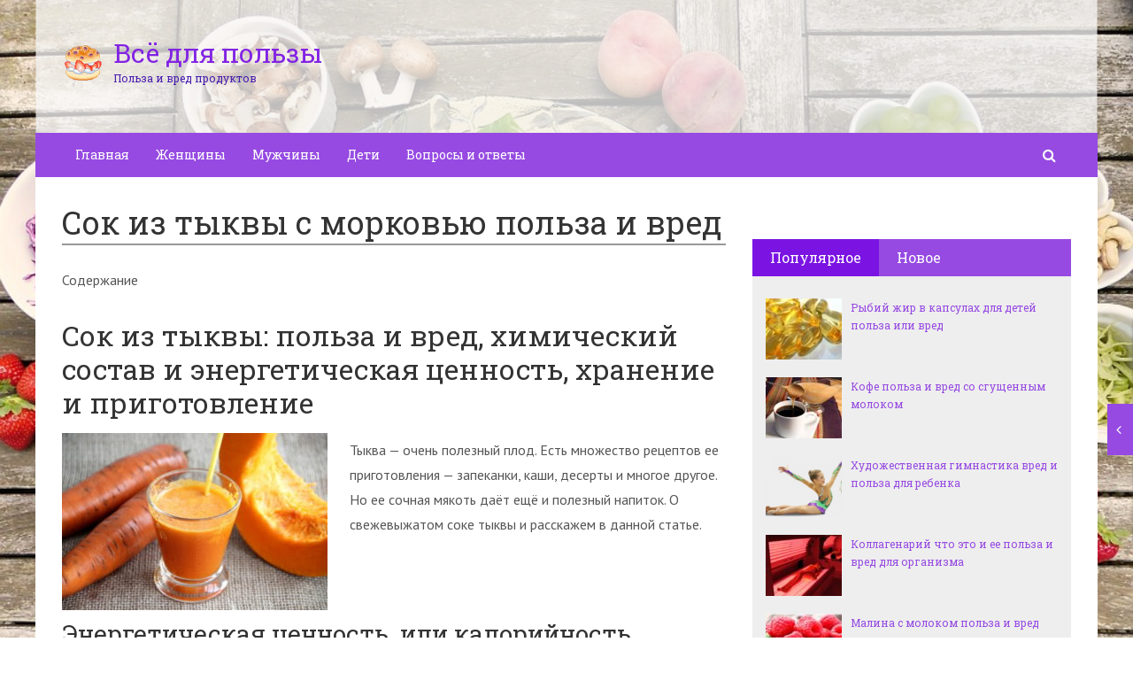

--- FILE ---
content_type: text/html; charset=utf-8
request_url: https://vsedlypolsy.ru/sok-iz-tykvy-s-morkovyu-polza-i-vred.html
body_size: 36598
content:
<!DOCTYPE html><html lang="ru"><head><meta charset="utf-8"><meta http-equiv="X-UA-Compatible" content="IE=edge"><meta name="viewport" content="width=device-width, initial-scale=1.0, maximum-scale=1.0, user-scalable=no" /> <style>html{font-family:sans-serif;-ms-text-size-adjust:100%;-webkit-text-size-adjust:100%}body{margin:0}article,aside,details,figcaption,figure,footer,header,hgroup,main,menu,nav,section,summary{display:block}audio,canvas,progress,video{display:inline-block;vertical-align:baseline}audio:not([controls]){display:none;height:0}[hidden],template{display:none}a{background-color:transparent}a:active,a:hover{outline:0}abbr[title]{border-bottom:1px dotted}b,strong{font-weight:bold}dfn{font-style:italic}h1{font-size:2em;margin:0.67em 0}mark{background:#ff0;color:#000}small{font-size:80%}sub,sup{font-size:75%;line-height:0;position:relative;vertical-align:baseline}sup{top:-0.5em}sub{bottom:-0.25em}img{border:0}svg:not(:root){overflow:hidden}figure{margin:1em 40px}hr{-webkit-box-sizing:content-box;-moz-box-sizing:content-box;box-sizing:content-box;height:0}pre{overflow:auto}code,kbd,pre,samp{font-family:monospace, monospace;font-size:1em}button,input,optgroup,select,textarea{color:inherit;font:inherit;margin:0}button{overflow:visible}button,select{text-transform:none}button,html input[type="button"],input[type="reset"],input[type="submit"]{-webkit-appearance:button;cursor:pointer}button[disabled],html input[disabled]{cursor:default}button::-moz-focus-inner,input::-moz-focus-inner{border:0;padding:0}input{line-height:normal}input[type="checkbox"],input[type="radio"]{-webkit-box-sizing:border-box;-moz-box-sizing:border-box;box-sizing:border-box;padding:0}input[type="number"]::-webkit-inner-spin-button,input[type="number"]::-webkit-outer-spin-button{height:auto}input[type="search"]{-webkit-appearance:textfield;-webkit-box-sizing:content-box;-moz-box-sizing:content-box;box-sizing:content-box}input[type="search"]::-webkit-search-cancel-button,input[type="search"]::-webkit-search-decoration{-webkit-appearance:none}fieldset{border:1px solid #c0c0c0;margin:0 2px;padding:0.35em 0.625em 0.75em}legend{border:0;padding:0}textarea{overflow:auto}optgroup{font-weight:bold}table{border-collapse:collapse;border-spacing:0}td,th{padding:0}*{-webkit-box-sizing:border-box;-moz-box-sizing:border-box;box-sizing:border-box}*:before,*:after{-webkit-box-sizing:border-box;-moz-box-sizing:border-box;box-sizing:border-box}html{font-size:10px;-webkit-tap-highlight-color:rgba(0,0,0,0)}body{font-family:"Helvetica Neue",Helvetica,Arial,sans-serif;font-size:14px;line-height:1.42857143;color:#333;background-color:#fff}input,button,select,textarea{font-family:inherit;font-size:inherit;line-height:inherit}a{color:#337ab7;text-decoration:none}a:hover,a:focus{color:#23527c;text-decoration:underline}a:focus{outline:thin dotted;outline:5px auto -webkit-focus-ring-color;outline-offset:-2px}figure{margin:0}img{vertical-align:middle}.img-responsive{display:block;max-width:100%;height:auto}.img-rounded{border-radius:6px}.img-thumbnail{padding:4px;line-height:1.42857143;background-color:#fff;border:1px solid #ddd;border-radius:4px;-webkit-transition:all .2s ease-in-out;-o-transition:all .2s ease-in-out;transition:all .2s ease-in-out;display:inline-block;max-width:100%;height:auto}.img-circle{border-radius:50%}hr{margin-top:20px;margin-bottom:20px;border:0;border-top:1px solid #eee}.sr-only{position:absolute;width:1px;height:1px;margin:-1px;padding:0;overflow:hidden;clip:rect(0, 0, 0, 0);border:0}.sr-only-focusable:active,.sr-only-focusable:focus{position:static;width:auto;height:auto;margin:0;overflow:visible;clip:auto}[role="button"]{cursor:pointer}.container{margin-right:auto;margin-left:auto;padding-left:15px;padding-right:15px}@media (min-width:768px){.container{width:750px}}@media (min-width:992px){.container{width:970px}}@media (min-width:1200px){.container{width:1170px}}.container-fluid{margin-right:auto;margin-left:auto;padding-left:15px;padding-right:15px}.row{margin-left:-15px;margin-right:-15px}.col-xs-1, .col-sm-1, .col-md-1, .col-lg-1, .col-xs-2, .col-sm-2, .col-md-2, .col-lg-2, .col-xs-3, .col-sm-3, .col-md-3, .col-lg-3, .col-xs-4, .col-sm-4, .col-md-4, .col-lg-4, .col-xs-5, .col-sm-5, .col-md-5, .col-lg-5, .col-xs-6, .col-sm-6, .col-md-6, .col-lg-6, .col-xs-7, .col-sm-7, .col-md-7, .col-lg-7, .col-xs-8, .col-sm-8, .col-md-8, .col-lg-8, .col-xs-9, .col-sm-9, .col-md-9, .col-lg-9, .col-xs-10, .col-sm-10, .col-md-10, .col-lg-10, .col-xs-11, .col-sm-11, .col-md-11, .col-lg-11, .col-xs-12, .col-sm-12, .col-md-12, .col-lg-12{position:relative;min-height:1px;padding-left:15px;padding-right:15px}.col-xs-1, .col-xs-2, .col-xs-3, .col-xs-4, .col-xs-5, .col-xs-6, .col-xs-7, .col-xs-8, .col-xs-9, .col-xs-10, .col-xs-11, .col-xs-12{float:left}.col-xs-12{width:100%}.col-xs-11{width:91.66666667%}.col-xs-10{width:83.33333333%}.col-xs-9{width:75%}.col-xs-8{width:66.66666667%}.col-xs-7{width:58.33333333%}.col-xs-6{width:50%}.col-xs-5{width:41.66666667%}.col-xs-4{width:33.33333333%}.col-xs-3{width:25%}.col-xs-2{width:16.66666667%}.col-xs-1{width:8.33333333%}.col-xs-pull-12{right:100%}.col-xs-pull-11{right:91.66666667%}.col-xs-pull-10{right:83.33333333%}.col-xs-pull-9{right:75%}.col-xs-pull-8{right:66.66666667%}.col-xs-pull-7{right:58.33333333%}.col-xs-pull-6{right:50%}.col-xs-pull-5{right:41.66666667%}.col-xs-pull-4{right:33.33333333%}.col-xs-pull-3{right:25%}.col-xs-pull-2{right:16.66666667%}.col-xs-pull-1{right:8.33333333%}.col-xs-pull-0{right:auto}.col-xs-push-12{left:100%}.col-xs-push-11{left:91.66666667%}.col-xs-push-10{left:83.33333333%}.col-xs-push-9{left:75%}.col-xs-push-8{left:66.66666667%}.col-xs-push-7{left:58.33333333%}.col-xs-push-6{left:50%}.col-xs-push-5{left:41.66666667%}.col-xs-push-4{left:33.33333333%}.col-xs-push-3{left:25%}.col-xs-push-2{left:16.66666667%}.col-xs-push-1{left:8.33333333%}.col-xs-push-0{left:auto}.col-xs-offset-12{margin-left:100%}.col-xs-offset-11{margin-left:91.66666667%}.col-xs-offset-10{margin-left:83.33333333%}.col-xs-offset-9{margin-left:75%}.col-xs-offset-8{margin-left:66.66666667%}.col-xs-offset-7{margin-left:58.33333333%}.col-xs-offset-6{margin-left:50%}.col-xs-offset-5{margin-left:41.66666667%}.col-xs-offset-4{margin-left:33.33333333%}.col-xs-offset-3{margin-left:25%}.col-xs-offset-2{margin-left:16.66666667%}.col-xs-offset-1{margin-left:8.33333333%}.col-xs-offset-0{margin-left:0}@media (min-width:768px){.col-sm-1, .col-sm-2, .col-sm-3, .col-sm-4, .col-sm-5, .col-sm-6, .col-sm-7, .col-sm-8, .col-sm-9, .col-sm-10, .col-sm-11, .col-sm-12{float:left}.col-sm-12{width:100%}.col-sm-11{width:91.66666667%}.col-sm-10{width:83.33333333%}.col-sm-9{width:75%}.col-sm-8{width:66.66666667%}.col-sm-7{width:58.33333333%}.col-sm-6{width:50%}.col-sm-5{width:41.66666667%}.col-sm-4{width:33.33333333%}.col-sm-3{width:25%}.col-sm-2{width:16.66666667%}.col-sm-1{width:8.33333333%}.col-sm-pull-12{right:100%}.col-sm-pull-11{right:91.66666667%}.col-sm-pull-10{right:83.33333333%}.col-sm-pull-9{right:75%}.col-sm-pull-8{right:66.66666667%}.col-sm-pull-7{right:58.33333333%}.col-sm-pull-6{right:50%}.col-sm-pull-5{right:41.66666667%}.col-sm-pull-4{right:33.33333333%}.col-sm-pull-3{right:25%}.col-sm-pull-2{right:16.66666667%}.col-sm-pull-1{right:8.33333333%}.col-sm-pull-0{right:auto}.col-sm-push-12{left:100%}.col-sm-push-11{left:91.66666667%}.col-sm-push-10{left:83.33333333%}.col-sm-push-9{left:75%}.col-sm-push-8{left:66.66666667%}.col-sm-push-7{left:58.33333333%}.col-sm-push-6{left:50%}.col-sm-push-5{left:41.66666667%}.col-sm-push-4{left:33.33333333%}.col-sm-push-3{left:25%}.col-sm-push-2{left:16.66666667%}.col-sm-push-1{left:8.33333333%}.col-sm-push-0{left:auto}.col-sm-offset-12{margin-left:100%}.col-sm-offset-11{margin-left:91.66666667%}.col-sm-offset-10{margin-left:83.33333333%}.col-sm-offset-9{margin-left:75%}.col-sm-offset-8{margin-left:66.66666667%}.col-sm-offset-7{margin-left:58.33333333%}.col-sm-offset-6{margin-left:50%}.col-sm-offset-5{margin-left:41.66666667%}.col-sm-offset-4{margin-left:33.33333333%}.col-sm-offset-3{margin-left:25%}.col-sm-offset-2{margin-left:16.66666667%}.col-sm-offset-1{margin-left:8.33333333%}.col-sm-offset-0{margin-left:0}}@media (min-width:992px){.col-md-1, .col-md-2, .col-md-3, .col-md-4, .col-md-5, .col-md-6, .col-md-7, .col-md-8, .col-md-9, .col-md-10, .col-md-11, .col-md-12{float:left}.col-md-12{width:100%}.col-md-11{width:91.66666667%}.col-md-10{width:83.33333333%}.col-md-9{width:75%}.col-md-8{width:66.66666667%}.col-md-7{width:58.33333333%}.col-md-6{width:50%}.col-md-5{width:41.66666667%}.col-md-4{width:33.33333333%}.col-md-3{width:25%}.col-md-2{width:16.66666667%}.col-md-1{width:8.33333333%}.col-md-pull-12{right:100%}.col-md-pull-11{right:91.66666667%}.col-md-pull-10{right:83.33333333%}.col-md-pull-9{right:75%}.col-md-pull-8{right:66.66666667%}.col-md-pull-7{right:58.33333333%}.col-md-pull-6{right:50%}.col-md-pull-5{right:41.66666667%}.col-md-pull-4{right:33.33333333%}.col-md-pull-3{right:25%}.col-md-pull-2{right:16.66666667%}.col-md-pull-1{right:8.33333333%}.col-md-pull-0{right:auto}.col-md-push-12{left:100%}.col-md-push-11{left:91.66666667%}.col-md-push-10{left:83.33333333%}.col-md-push-9{left:75%}.col-md-push-8{left:66.66666667%}.col-md-push-7{left:58.33333333%}.col-md-push-6{left:50%}.col-md-push-5{left:41.66666667%}.col-md-push-4{left:33.33333333%}.col-md-push-3{left:25%}.col-md-push-2{left:16.66666667%}.col-md-push-1{left:8.33333333%}.col-md-push-0{left:auto}.col-md-offset-12{margin-left:100%}.col-md-offset-11{margin-left:91.66666667%}.col-md-offset-10{margin-left:83.33333333%}.col-md-offset-9{margin-left:75%}.col-md-offset-8{margin-left:66.66666667%}.col-md-offset-7{margin-left:58.33333333%}.col-md-offset-6{margin-left:50%}.col-md-offset-5{margin-left:41.66666667%}.col-md-offset-4{margin-left:33.33333333%}.col-md-offset-3{margin-left:25%}.col-md-offset-2{margin-left:16.66666667%}.col-md-offset-1{margin-left:8.33333333%}.col-md-offset-0{margin-left:0}}@media (min-width:1200px){.col-lg-1, .col-lg-2, .col-lg-3, .col-lg-4, .col-lg-5, .col-lg-6, .col-lg-7, .col-lg-8, .col-lg-9, .col-lg-10, .col-lg-11, .col-lg-12{float:left}.col-lg-12{width:100%}.col-lg-11{width:91.66666667%}.col-lg-10{width:83.33333333%}.col-lg-9{width:75%}.col-lg-8{width:66.66666667%}.col-lg-7{width:58.33333333%}.col-lg-6{width:50%}.col-lg-5{width:41.66666667%}.col-lg-4{width:33.33333333%}.col-lg-3{width:25%}.col-lg-2{width:16.66666667%}.col-lg-1{width:8.33333333%}.col-lg-pull-12{right:100%}.col-lg-pull-11{right:91.66666667%}.col-lg-pull-10{right:83.33333333%}.col-lg-pull-9{right:75%}.col-lg-pull-8{right:66.66666667%}.col-lg-pull-7{right:58.33333333%}.col-lg-pull-6{right:50%}.col-lg-pull-5{right:41.66666667%}.col-lg-pull-4{right:33.33333333%}.col-lg-pull-3{right:25%}.col-lg-pull-2{right:16.66666667%}.col-lg-pull-1{right:8.33333333%}.col-lg-pull-0{right:auto}.col-lg-push-12{left:100%}.col-lg-push-11{left:91.66666667%}.col-lg-push-10{left:83.33333333%}.col-lg-push-9{left:75%}.col-lg-push-8{left:66.66666667%}.col-lg-push-7{left:58.33333333%}.col-lg-push-6{left:50%}.col-lg-push-5{left:41.66666667%}.col-lg-push-4{left:33.33333333%}.col-lg-push-3{left:25%}.col-lg-push-2{left:16.66666667%}.col-lg-push-1{left:8.33333333%}.col-lg-push-0{left:auto}.col-lg-offset-12{margin-left:100%}.col-lg-offset-11{margin-left:91.66666667%}.col-lg-offset-10{margin-left:83.33333333%}.col-lg-offset-9{margin-left:75%}.col-lg-offset-8{margin-left:66.66666667%}.col-lg-offset-7{margin-left:58.33333333%}.col-lg-offset-6{margin-left:50%}.col-lg-offset-5{margin-left:41.66666667%}.col-lg-offset-4{margin-left:33.33333333%}.col-lg-offset-3{margin-left:25%}.col-lg-offset-2{margin-left:16.66666667%}.col-lg-offset-1{margin-left:8.33333333%}.col-lg-offset-0{margin-left:0}}.clearfix:before,.clearfix:after,.container:before,.container:after,.container-fluid:before,.container-fluid:after,.row:before,.row:after{content:" ";display:table}.clearfix:after,.container:after,.container-fluid:after,.row:after{clear:both}.center-block{display:block;margin-left:auto;margin-right:auto}.pull-right{float:right !important}.pull-left{float:left !important}.hide{display:none !important}.show{display:block !important}.invisible{visibility:hidden}.text-hide{font:0/0 a;color:transparent;text-shadow:none;background-color:transparent;border:0}.hidden{display:none !important}.affix{position:fixed}</style><style>.site_wrap{width:1200px;margin:0 auto;}.top_line{float:left;width:100%;height:30px}.top_line ul{color:#ffffff;margin:0}header .box720x90{margin-top:20px}header ul.contact>li.current-menu-ancestor >a,header ul.contact>li.current-menu-ancestor:hover>a,header ul.contact>li.current-post-ancestor >a,header ul.contact>li.current-post-ancestor:hover>a{background:transparent !important}.top_line ul li a,.top_line ul li span{color:#ffffff;font-size:13px;line-height:20px}.top_line ul li span{cursor:default;text-decoration:underline}.soc_btns li{padding:0}.soc_btns>li>a{display:block;width:30px;height:30px;background:url(https://vsedlypolsy.ru/wp-content/themes/wpmfc-theme/img/soc_seti_top_menu.png)no-repeat}.soc_btns>li.vk>a{background-position:0 0}.soc_btns>li.fb>a{background-position:-30px 0}.soc_btns>li.odn>a{background-position:-60px 0}.soc_btns>li.gpl>a{background-position:-90px 0}.soc_btns>li.tw>a{background-position:-120px 0}.soc_btns>li.rss>a{background-position:-150px 0}.soc_btns>li.insta>a{background-position:-180px 0}.logo img{max-height:100px;max-width:100%;height:auto}.head_top{clear:both;height:150px;background-size:cover;background-position:center center}.head_top .relative{height:150px}.head_top .logo{position:absolute;width:360px;top:50%;transform:translateY(-50%);-webkit-transform:translateY(-50%);-moz-transform:translateY(-50%);-ms-transform:translateY(-50%)}.head_top .logo a:hover,.head_top .logo a:focus,.head_top .logo a:active{text-decoration:none}.head_top .logo_img,.head_top .header-text{display:table-cell;vertical-align:middle}.logo_img + .header-text{padding-left:10px;max-width:280px}.head_top .header-text{font-family:'Roboto Slab', serif}.head_top .header-text .site_name{font-size:30px;margin:0;color:#333333;line-height:32px;cursor:default}.head_top a .header-text .site_name,.head_top a .header-text .site_description{cursor:pointer}.head_top .header-text .site_description{font-size:12px;color:#999999;margin:2px 0 0;cursor:default;line-height:20px}.head_top .center_logo{position:relative;height:150px}.head_top .center_logo .logo{left:50%;text-align:center;width:100%;transform:translate(-50%, -50%);-webkit-transform:translate(-50%, -50%);-moz-transform:translate(-50%, -50%);-ms-transform:translate(-50%, -50%)}.head_top .center_logo .logo img{max-width:100%;height:auto}.head_top .center_logo .logo .logo_img + .header-text{text-align:left}.head_top .center_logo .logo .logo_img,.head_top .center_logo .logo .header-text{display:inline-block}.head_top .center_logo .logo .header-text{max-width:none;word-break:break-word}.banner_wrap{position:relative}.box728x90{width:728px;height:90px;margin:0 auto 50px;clear:both}.box468x60{width:468px;height:60px;margin:0 auto 50px;clear:both}header .box468x60{margin:0 auto}header .box728x90{margin:30px auto 0}.box336x280{width:336px;height:280px;margin:0 auto 50px}.box250x300{width:250px;height:300px}.box300x600{width:300px;height:600px;margin:0 auto 50px}.box120x600{width:120px;height:600px;margin:0 auto 50px}.box728x90 img,.box468x60 img,.box336x280 img,.box250x300 img,.box300x600 img,.box120x600 img{max-width:100%;height:auto}.box728x90 .table-responsive > .table > tbody > tr > td,.box468x60 .table-responsive > .table > tbody > tr > td,.box336x280 .table-responsive > .table > tbody > tr > td,.box300x600 .table-responsive > .table > tbody > tr > td,.box250x300 .table-responsive > .table > tbody > tr > td,.box120x600 .table-responsive > .table > tbody > tr > td{white-space:normal;word-wrap:break-word}.banner_content_wrap{clear:both;text-align:center;margin:0 0 20px}.yap-Ya_sync_1-grid .yap-layout__outer{word-wrap:break-word;white-space:normal}#fixed_header{z-index:9999;top:0;height:50px;width:100%}.site_wrap #fixed_header{width:1200px}.loggedin{top:30px !important}header .navbar-collapse{padding:0}.navbar-nav{margin:0 !important}.nav > li > a,.nav > li >span{color:#ffffff;font-size:14px;line-height:24px;padding:13px 20px;font-family:'Roboto Slab', serif;display:block}header .nav > .active > span,header .dropdown-menu > li.current-menu-item >span{cursor:default !important}header .nav > li > a:hover,header .nav > li > a:focus{color:#ffffff}header .nav .open > a,header .nav .open > a:hover,header .nav .open > a:focus{color:#ffffff}.nav .caret,.nav a:hover .caret{border-top-color:#ffffff;border-bottom-color:#ffffff}.navbar-toggle{border:2px solid #ffffff}.navbar-toggle .icon-bar{background:#ffffff}header .dropdown-menu{box-shadow:0 1px 20px rgba(0,0,0,.2);min-width:170px}header .dropdown-menu{border:0}header .dropdown-menu li{margin:0}header .dropdown-menu li+li{border-top:1px solid #e7e7e7}header .dropdown-menu >li>a,header .dropdown-menu >li>span{color:#666666;font-size:13px;line-height:18px;padding:10px 20px 10px 10px;display:block;clear:both;white-space:nowrap}header .dropdown-menu > li > a:hover,header .dropdown-menu > li > a:focus,header .dropdown-menu > li >span:hover,header .dropdown-menu > li >span:focus{color:#ffffff}header .dropdown-menu > li.current-menu-item >span:after{border-left-color:#ffffff}header .dropdown-menu > .active > a,header .dropdown-menu > .active > a:hover,header .dropdown-menu > .active > a:focus{background:#dfdfdf;color:#666666}header .dropdown-menu{border-radius:0;padding:0}.dropdown-submenu{position:relative}.dropdown-submenu>.dropdown-menu{top:0;left:100%;margin-top:0;margin-left:0}.dropdown-submenu:hover>.dropdown-menu.hover_menu,.dropdown-submenu:hover>.dropdown-menu{display:block}.dropdown-submenu>a:after,.dropdown-submenu>span:after{display:block;content:" ";position:absolute;right:10px;top:18px;width:0;height:0;border-color:transparent;border-style:solid;border-width:4px 0 4px 4px;border-left-color:#555555;margin-top:-4px}.dropdown-submenu>a:hover:after,.dropdown-submenu>span:hover:after,.current-post-ancestor>a:after{border-left-color:#ffffff}.dropdown-submenu.pull-left{float:none}.dropdown-submenu.pull-left>.dropdown-menu{left:-100%;margin-left:10px}.dropdown:hover .dropdown-menu.hover_menu{display:block}.dropdown:hover .dropdown-menu.hover_menu .dropdown-submenu .dropdown-menu.hover_menu{display:none}.dropdown .dropdown-menu.hover_menu .dropdown-submenu:hover .dropdown-menu.hover_menu{display:block}.dropdown:hover .dropdown-menu.hover_menu .dropdown-submenu .dropdown-menu.hover_menu .dropdown-submenu .dropdown-menu.hover_menu{display:none}.dropdown .dropdown-menu.hover_menu .dropdown-submenu .dropdown-menu.hover_menu .dropdown-submenu:hover .dropdown-menu.hover_menu{display:block}.dropdown .dropdown-menu.hover_menu .dropdown-submenu:hover .dropdown-menu.hover_menu .dropdown-submenu .dropdown-menu.hover_menu li a:after,.dropdown.open .dropdown-menu .dropdown-submenu:hover .dropdown-menu .dropdown-submenu .dropdown-menu li a:after{display:none}header ul>li.current-menu-ancestor >a:after{border-left-color:#ffffff}.search button,.search_form_button{border:none;background:none;font-size:16px;padding:0;color:#ffffff;margin-right:10px;display:inline-block}.search_form_button{position:relative;z-index:1000;margin:0;width:50px;height:50px;-webkit-transition:all .3s ease;-moz-transition:all .3s ease;-ms-transition:all .3s ease;transition:all .3s ease}.search input{border:1px solid transparent;box-shadow:none;padding:7px 12px;font-size:14px;line-height:18px;width:160px;color:#999999;display:inline-block;font-style:italic}.search.head_form_active{box-shadow:0 1px 20px rgba(0,0,0,.2);z-index:100;opacity:1;transform:translatey(0);-webkit-transform:translatey(0);-moz-transform:translatey(0);-ms-transform:translatey(0)}header .search{position:absolute;right:0;margin:0;top:100%;padding:5px;z-index:-1;-webkit-transition:all .3s ease;-moz-transition:all .3s ease;-ms-transition:all .3s ease;transition:all .3s ease;opacity:0;transform:translatey(-50px);-webkit-transform:translatey(-50px);-moz-transform:translatey(-50px);-ms-transform:translatey(-50px)}header .search input{width:260px}#fixed_header .relative{height:50px}</style><link href='//fonts.googleapis.com/css?family=PT+Sans:400,700,400italic,700italic&subset=latin,cyrillic' rel='stylesheet' type='text/css'><link href='//fonts.googleapis.com/css?family=Roboto+Slab:400,700&subset=latin,cyrillic' rel='stylesheet' type='text/css'> <script>var show_other_pos_num = 1;
            var show_other_pos = 'right';</script> <title>Сок из тыквы с морковью польза и вред - Всё для пользы</title><link rel="canonical" href="https://vsedlypolsy.ru/sok-iz-tykvy-s-morkovyu-polza-i-vred.html" /><meta property="og:locale" content="ru_RU" /><meta property="og:type" content="article" /><meta property="og:title" content="Сок из тыквы с морковью польза и вред - Всё для пользы" /><meta property="og:description" content="Содержание Сок из тыквы: польза и вред, химический состав и энергетическая ценность, хранение и приготовлениеЭнергетическая..." /><meta property="og:url" content="https://vsedlypolsy.ru/sok-iz-tykvy-s-morkovyu-polza-i-vred.html" /><meta property="og:site_name" content="Всё для пользы" /><meta property="article:section" content="Разное" /><meta property="article:published_time" content="2019-06-04T19:35:42+00:00" /><meta property="og:image" content="https://vsedlypolsy.ru/wp-content/uploads/2019/06/465917ea6356a829d4f100bbc3e666d6.jpg" /><meta property="og:image:secure_url" content="https://vsedlypolsy.ru/wp-content/uploads/2019/06/465917ea6356a829d4f100bbc3e666d6.jpg" /><meta property="og:image:width" content="800" /><meta property="og:image:height" content="533" /><meta name="twitter:card" content="summary_large_image" /><meta name="twitter:description" content="Содержание Сок из тыквы: польза и вред, химический состав и энергетическая ценность, хранение и приготовлениеЭнергетическая..." /><meta name="twitter:title" content="Сок из тыквы с морковью польза и вред - Всё для пользы" /><meta name="twitter:image" content="https://vsedlypolsy.ru/wp-content/uploads/2019/06/465917ea6356a829d4f100bbc3e666d6.jpg" /> <script type='application/ld+json' class='yoast-schema-graph yoast-schema-graph--main'>{"@context":"https://schema.org","@graph":[{"@type":"Organization","@id":"https://vsedlypolsy.ru/#organization","name":"","url":"https://vsedlypolsy.ru/","sameAs":[]},{"@type":"WebSite","@id":"https://vsedlypolsy.ru/#website","url":"https://vsedlypolsy.ru/","name":"\u0412\u0441\u0451 \u0434\u043b\u044f \u043f\u043e\u043b\u044c\u0437\u044b","publisher":{"@id":"https://vsedlypolsy.ru/#organization"},"potentialAction":{"@type":"SearchAction","target":"https://vsedlypolsy.ru/?s={search_term_string}","query-input":"required name=search_term_string"}},{"@type":"WebPage","@id":"https://vsedlypolsy.ru/sok-iz-tykvy-s-morkovyu-polza-i-vred.html#webpage","url":"https://vsedlypolsy.ru/sok-iz-tykvy-s-morkovyu-polza-i-vred.html","inLanguage":"ru-RU","name":"\u0421\u043e\u043a \u0438\u0437 \u0442\u044b\u043a\u0432\u044b \u0441 \u043c\u043e\u0440\u043a\u043e\u0432\u044c\u044e \u043f\u043e\u043b\u044c\u0437\u0430 \u0438 \u0432\u0440\u0435\u0434 - \u0412\u0441\u0451 \u0434\u043b\u044f \u043f\u043e\u043b\u044c\u0437\u044b","isPartOf":{"@id":"https://vsedlypolsy.ru/#website"},"image":{"@type":"ImageObject","@id":"https://vsedlypolsy.ru/sok-iz-tykvy-s-morkovyu-polza-i-vred.html#primaryimage","url":"https://vsedlypolsy.ru/wp-content/uploads/2019/06/465917ea6356a829d4f100bbc3e666d6.jpg","width":800,"height":533},"primaryImageOfPage":{"@id":"https://vsedlypolsy.ru/sok-iz-tykvy-s-morkovyu-polza-i-vred.html#primaryimage"},"datePublished":"2019-06-04T19:35:42+00:00","dateModified":"2019-06-04T19:35:42+00:00"},{"@type":"Article","@id":"https://vsedlypolsy.ru/sok-iz-tykvy-s-morkovyu-polza-i-vred.html#article","isPartOf":{"@id":"https://vsedlypolsy.ru/sok-iz-tykvy-s-morkovyu-polza-i-vred.html#webpage"},"author":{"@id":"https://vsedlypolsy.ru/author/ovdmitjb#author","name":"ovdmitjb"},"publisher":{"@id":"https://vsedlypolsy.ru/#organization"},"headline":"\u0421\u043e\u043a \u0438\u0437 \u0442\u044b\u043a\u0432\u044b \u0441 \u043c\u043e\u0440\u043a\u043e\u0432\u044c\u044e \u043f\u043e\u043b\u044c\u0437\u0430 \u0438 \u0432\u0440\u0435\u0434","datePublished":"2019-06-04T19:35:42+00:00","dateModified":"2019-06-04T19:35:42+00:00","commentCount":0,"mainEntityOfPage":"https://vsedlypolsy.ru/sok-iz-tykvy-s-morkovyu-polza-i-vred.html#webpage","image":{"@id":"https://vsedlypolsy.ru/sok-iz-tykvy-s-morkovyu-polza-i-vred.html#primaryimage"},"articleSection":"\u0420\u0430\u0437\u043d\u043e\u0435"},{"@type":"Person","@id":"https://vsedlypolsy.ru/author/ovdmitjb#author","name":"ovdmitjb","image":{"@type":"ImageObject","@id":"https://vsedlypolsy.ru/#personlogo","url":"https://secure.gravatar.com/avatar/f2a6f9bb8e156b6671e4b5a7d78ef17a?s=96&d=mm&r=g","caption":"ovdmitjb"},"sameAs":[]}]}</script> <link rel='dns-prefetch' href='//ajax.googleapis.com' /><link rel='dns-prefetch' href='//maxcdn.bootstrapcdn.com' /><link rel="alternate" type="application/rss+xml" title="Всё для пользы &raquo; Лента комментариев к &laquo;Сок из тыквы с морковью польза и вред&raquo;" href="https://vsedlypolsy.ru/sok-iz-tykvy-s-morkovyu-polza-i-vred.html/feed" /><link rel='stylesheet' id='yarppWidgetCss-css'  href='https://vsedlypolsy.ru/wp-content/cache/wmac/css/wmac_single_ccbec26801817b6a6eef8f269fe34020.css' type='text/css' media='all' /><link rel='stylesheet' id='wp-block-library-css'  href='https://vsedlypolsy.ru/wp-includes/css/dist/block-library/style.min.css' type='text/css' media='all' /><link rel='stylesheet' id='wbcr-comments-plus-url-span-css'  href='https://vsedlypolsy.ru/wp-content/cache/wmac/css/wmac_single_03475eef32b860f3b707b88e41d37997.css' type='text/css' media='all' /><link rel='stylesheet' id='cpsh-shortcodes-css'  href='https://vsedlypolsy.ru/wp-content/cache/wmac/css/wmac_single_3a1edef300e1505391ca4ac5070629f1.css' type='text/css' media='all' /><link rel='stylesheet' id='contact-form-7-css'  href='https://vsedlypolsy.ru/wp-content/cache/wmac/css/wmac_single_5ad1cfa3f5175f627385651790ed0bbd.css' type='text/css' media='all' /><link rel='stylesheet' id='linkssc-style-css'  href='https://vsedlypolsy.ru/wp-content/cache/wmac/css/wmac_single_f303e2d5b55f87a667d8ea82a02326c5.css' type='text/css' media='all' /><link rel='stylesheet' id='wp-pagenavi-css'  href='https://vsedlypolsy.ru/wp-content/cache/wmac/css/wmac_single_73d29ecb3ae4eb2b78712fab3a46d32d.css' type='text/css' media='all' /><link rel='stylesheet' id='bootstrap_css-css'  href='https://vsedlypolsy.ru/wp-content/themes/wpmfc-theme/css/bootstrap.min.css' type='text/css' media='all' /><link crossorigin="anonymous" rel='stylesheet' id='awesome_min-css'  href='//maxcdn.bootstrapcdn.com/font-awesome/4.3.0/css/font-awesome.min.css' type='text/css' media='all' /><link rel='stylesheet' id='style_css-css'  href='https://vsedlypolsy.ru/wp-content/cache/wmac/css/wmac_single_b033910e454e1988f7b2e6254a6f61d3.css' type='text/css' media='all' /><link rel='stylesheet' id='custom_css-css'  href='https://vsedlypolsy.ru/wp-content/cache/wmac/css/wmac_single_ed3877d0cdb4196d8b5c3022dbb270cc.css' type='text/css' media='all' /><link rel='stylesheet' id='mmenu_css-css'  href='https://vsedlypolsy.ru/wp-content/cache/wmac/css/wmac_single_6cfd84434fd3721364ae00a840e30ec4.css' type='text/css' media='all' /><link rel='stylesheet' id='likes_css-css'  href='https://vsedlypolsy.ru/wp-content/cache/wmac/css/wmac_single_1c1e52d22dbac81281e7881c37fda53f.css' type='text/css' media='all' /><link rel='stylesheet' id='wp-mfc_style-css'  href='https://vsedlypolsy.ru/wp-content/cache/wmac/css/wmac_single_805be07ce04108b069313555742b4576.css' type='text/css' media='all' /><link rel='stylesheet' id='yarppRelatedCss-css'  href='https://vsedlypolsy.ru/wp-content/cache/wmac/css/wmac_single_9dfc938662f1cdb020dc05794d65e58f.css' type='text/css' media='all' /> <script type='text/javascript' src='https://ajax.googleapis.com/ajax/libs/jquery/1.11.1/jquery.min.js'></script> <link rel='https://api.w.org/' href='https://vsedlypolsy.ru/wp-json/' /><link rel="alternate" type="application/json+oembed" href="https://vsedlypolsy.ru/wp-json/oembed/1.0/embed?url=https%3A%2F%2Fvsedlypolsy.ru%2Fsok-iz-tykvy-s-morkovyu-polza-i-vred.html" /><link rel="alternate" type="text/xml+oembed" href="https://vsedlypolsy.ru/wp-json/oembed/1.0/embed?url=https%3A%2F%2Fvsedlypolsy.ru%2Fsok-iz-tykvy-s-morkovyu-polza-i-vred.html&#038;format=xml" /><link rel="EditURI" type="application/rsd+xml" title="RSD" href="https://vsedlypolsy.ru/xmlrpc2.php?rsd" /><style type="text/css">div#toc_container ul li {font-size: 100%;}</style><link rel="amphtml" href="https://vsedlypolsy.ru/sok-iz-tykvy-s-morkovyu-polza-i-vred.html/amp"><style type="text/css" title="dynamic-css" class="options-output">body{background-repeat:no-repeat;background-size:cover;background-attachment:fixed;background-image:url('https://vsedlypolsy.ru/wp-content/uploads/2019/06/salad-2756467_960_720.jpg');}.head_top .header-text .site_name{color:#8224e3;}.head_top .header-text .site_description{color:#481caf;}.footer_top .header-text .site_name{color:#8224e3;}.footer_top .header-text .site_description{color:#481caf;}#fixed_header,
				header .search,
				.content .search button,
				.tab_widget .nav-tabs,
				.comment-form input[type="submit"],
				aside .subscribe_widget .widgettitle,
				.widget_wysija .wysija-submit, .more-link:before, .show_other_show, .show_other_close, hide_left_side, show_left_side, .page404 .search button,
				.letter_tag_widget a,
				.wpmfco_form_wrap .wpcf7-form .wpcf7-form-control.wpcf7-submit,
				.category_form .wpcf7-form .wpcf7-form-control.wpcf7-submit,
				.cta_block .cta_btn,
				.child_cats_list_wrap .child_cats_list li a				
				{background-color:#964ae2;}.soc_btns>li.vk:hover>a,
		.soc_btns>li.fb:hover>a,
		.soc_btns>li.odn:hover>a,
		.soc_btns>li.gpl:hover>a,
		.soc_btns>li.tw:hover>a,
		.soc_btns>li.rss:hover>a,
		header .nav .open > a, 
		header .nav .open > a:hover,
		header .nav .open > a:focus,
		header .dropdown-menu > li > a:hover,
		header .dropdown-menu > li > a:focus,
		header .dropdown-menu > li >span:hover,
		header .dropdown-menu > li >span:focus,
		header .dropdown-menu > li.current-menu-item >span,
		header ul>li.current-post-ancestor >a,
		header ul>li.current-post-ancestor:hover >a,
		header ul>li.current-menu-ancestor >a,
		header ul>li.current-menu-ancestor:hover >a,
		header ul>li.current-menu-ancestor >span,
		header ul>li.current-menu-ancestor:hover >span,
		.search_form_button:hover,
		.content .search button:hover,
		header .nav > li > a:hover, header .nav > li > a:focus,header .nav > .active > span,
		.widget_wysija .wysija-submit:hover,
		.tab_widget .nav > li > a:hover, .tab_widget .nav > li > a:focus,.tab_widget .nav-tabs > li.active > a, .tab_widget .nav-tabs > li.active > a:hover, .tab_widget .nav-tabs > li.active > a:focus,
		.tag_list li a:hover,
		.comment-form input[type="submit"]:hover,
		.more-link:hover,
		.more-link:hover, .more-link:hover:before,
		.show_other_show:hover,
		.show_other_close:hover,
		hide_left_side, show_left_side,
		.page404 .search button:hover,
		ul.mm-list>li.current-post-ancestor >a:not([class="mm-subopen"]),
		ul.mm-list>li.current-post-ancestor:hover >a:not([class="mm-subopen"]),
		ul.mm-list>li.current-menu-ancestor >a:not([class="mm-subopen"]),
		ul.mm-list>li.current-menu-ancestor:hover >a:not([class="mm-subopen"]),
		ul.mm-list>li.current-menu-item>a:not([class="mm-subopen"]),
		ul.mm-list>li.current-menu-item:hover>a:not([class="mm-subopen"]),
		.mmcall,
		.widget_sidebar_cats_ul li a:hover,
		.letter_tag_widget a:hover
		.wpmfco_form_wrap .wpcf7-form .wpcf7-form-control.wpcf7-submit:hover,
		.category_form .wpcf7-form .wpcf7-form-control.wpcf7-submit:hover,
		.cta_block .cta_btn:hover,
		header ul>li.current-category-ancestor >a,
		header ul>li.current-category-ancestor:hover >a,
		ul.mm-list>li.current-category-ancestor >a:not([class="mm-subopen"]),
		ul.mm-list>li.current-category-ancestor:hover >a:not([class="mm-subopen"]),
		.current-cat-parent .children .current-cat a,
		.widget_sidebar_cats_ul .current-cat a,
		.tag_list .current-tag a,
		.current-cat-parent .children .current-cat .children li a:hover,
		.wpmfco_form_wrap .wpcf7-form .wpcf7-form-control.wpcf7-submit:hover,
		.category_form .wpcf7-form .wpcf7-form-control.wpcf7-submit:hover,
		.child_cats_list_wrap .child_cats_list li a:hover,
		.widget_sidebar_cats_ul  .current-cat .children li a
		{background-color:#7b14e2;}a,.main_text .nav > li > a,.main_text .panel-title > a,.main_text div.panel-title a:before,.error_number{color:#8224e3;}a:visited,.main_text .nav > li > a:visited,.main_text .panel-title > a:visited,.main_text div.panel-title a:before:visited,.error_number:visited{color:#8224e3;}a:hover,.main_text .nav > li > a:hover,.main_text .panel-title > a:hover,.main_text div.panel-title a:before:hover,.error_number:hover{color:#8224e3;}a:active,.main_text .nav > li > a:active,.main_text .panel-title > a:active,.main_text div.panel-title a:before:active,.error_number:active{color:#8224e3;}.post_title a,.topic_list li a,.lg_post_box .post_title a,.sm_post_box .post_title a,.md_post_box .post_title a{color:#964ae2;}.post_title a:visited,.topic_list li a:visited,.lg_post_box .post_title a:visited,.sm_post_box .post_title a:visited,.md_post_box .post_title a:visited{color:#964ae2;}.post_title a:hover,.topic_list li a:hover,.lg_post_box .post_title a:hover,.sm_post_box .post_title a:hover,.md_post_box .post_title a:hover{color:#964ae2;}.post_title a:active,.topic_list li a:active,.lg_post_box .post_title a:active,.sm_post_box .post_title a:active,.md_post_box .post_title a:active{color:#964ae2;}.wp-pagenavi span.current{color:#5056f4;}.content .search.result_form  input, .page404 .search input{border-top:0px solid inherit;border-bottom:0px solid inherit;border-left:0px solid inherit;border-right:0px solid inherit;}.attention.green{border-top:0px solid inherit;}.attention.green{border-right:0px solid inherit;}.attention.green{border-bottom:0px solid inherit;}.attention.green{border-left:0px solid inherit;}.attention.orange{border-top:0px solid inherit;}.attention.orange{border-right:0px solid inherit;}.attention.orange{border-bottom:0px solid inherit;}.attention.orange{border-left:0px solid inherit;}.attention.red{border-top:0px solid inherit;}.attention.red{border-right:0px solid inherit;}.attention.red{border-bottom:0px solid inherit;}.attention.red{border-left:0px solid inherit;}.linked_box{border-top:0px solid inherit;}.linked_box{border-right:0px solid inherit;}.linked_box{border-bottom:0px solid inherit;}.linked_box{border-left:0px solid inherit;}.subscribe_box{border-top:0px solid inherit;}.subscribe_box{border-right:0px solid inherit;}.subscribe_box{border-bottom:0px solid inherit;}.subscribe_box{border-left:0px solid inherit;}</style><link rel="shortcut icon" href="https://vsedlypolsy.ru/wp-content/uploads/2019/06/u10t-render_106717-1.ico" /> <!--[if lt IE 9]> <script src="https://oss.maxcdn.com/html5shiv/3.7.2/html5shiv.min.js"></script> <script src="https://oss.maxcdn.com/respond/1.4.2/respond.min.js"></script> <![endif]--> <!--[if lte IE 8]><script src="https://vsedlypolsy.ru/wp-content/themes/wpmfc-theme/js/lang.js" charset="utf-8"></script><![endif]--><style></style> <script type="text/javascript">jQuery(document).ready(function ($) {
                    $('.navbar .dropdown').hover(function () {
                        $(this).find('#menu-glavnoe-menyu').first().stop(true, true).delay(250).slideDown();

                    }, function () {
                        $(this).find('#menu-glavnoe-menyu').first().stop(true, true).delay(100).slideUp();

                    });

                    if ($(window).width() > 1200) {
                        $('.navbar-nav a').click(function () {
                            location.href = this.href;
                        });
                    }
                });</script> <style>.content a{color:#8224e3}
	    		    		    		.content a:hover{color:#8224e3}
										.content a:visited{color:#8224e3}
										.content a:active{color:#8224e3}
			
	        	        	.content h1 a, .content h2 a, .content h3 a, .content h4 a, .content h5 a, .content h6 a{color:#964ae2}
	    		    		    		.content h1 a:hover, .content h2 a:hover, .content h3 a:hover, .content h4 a:hover, .content h5 a:hover, .content h6 a:hover, {color:#964ae2}
										.content h1 a:visited, .content h2 a:visited, .content h3 a:visited, .content h4 a:visited, .content h5 a:visited, .content h6 a:visited, {color:#964ae2}
										.content h1 a:active, .content h2 a:active, .content h3 a:active, .content h4 a:active, .content h5 a:active, .content h6 a:active, {color:#964ae2}</style><meta name="google-site-verification" content="-1w2i4Kayvt65CdZq-MSuoIzZQW8d1IPqBZf1PdogBw" /><meta name="yandex-verification" content="5725afa8e4873eee" /></head><body  class="post-template-default single single-post postid-29975 single-format-standard"><div class="wrap_for_nav"><div class="site_wrap"><header><div class="clearfix"></div><div class="head_top" id="head_top_block" style="background-image: url(https://vsedlypolsy.ru/wp-content/uploads/2019/06/33343.png);"><div class="container "><div class="row"><div class="col-lg-4 col-md-4 col-sm-4 col-xs-12  relative"><div class="logo"> <a href="https://vsedlypolsy.ru"><div class="logo_img"><img src="https://vsedlypolsy.ru/wp-content/uploads/2019/06/u10t-render_106717.ico" alt="" class=""></div><div class="header-text"><div class="site_name">Всё для пользы</div><div class="site_description">Польза и вред продуктов</div></div> </a></div></div><div class="col-lg-8 col-md-8 col-sm-8 col-xs-12 text-right"></div></div></div></div><div id="fixed_header" class="affix-top "><div class="container"><div class="row"><div class="col-lg-11 col-md-11 col-sm-10 col-xs-10"><div id="left_menu_call" class="mmcall"> <a id="hamburger" class="mm-fixed-top mm-slideout" href="#site_left_menu"><span></span></a> <a href="#site_left_menu"><span class="mmname upper bold hidden-lg">Меню</span></a></div><div class="site_main_menu_wrap"><nav id="site_main_menu" class="site_main_menu"><ul id="menu-main" class="nav navbar-nav"><li id="menu-item-50305" class="menu-item menu-item-type-custom menu-item-object-custom menu-item-50305"><a href="/">Главная</a></li><li id="menu-item-50306" class="menu-item menu-item-type-taxonomy menu-item-object-category menu-item-50306"><a href="https://vsedlypolsy.ru/zhenshhiny">Женщины</a></li><li id="menu-item-50307" class="menu-item menu-item-type-taxonomy menu-item-object-category menu-item-50307"><a href="https://vsedlypolsy.ru/muzhchiny">Мужчины</a></li><li id="menu-item-50308" class="menu-item menu-item-type-taxonomy menu-item-object-category menu-item-50308"><a href="https://vsedlypolsy.ru/deti">Дети</a></li><li id="menu-item-50304" class="menu-item menu-item-type-post_type menu-item-object-page menu-item-50304"><a href="https://vsedlypolsy.ru/voprosy-i-otvety.html">Вопросы и ответы</a></li></ul></nav></div><nav id="site_left_menu"><ul id="menu-main-1" class="menu"><li class="menu-item menu-item-type-custom menu-item-object-custom menu-item-50305"><a href="/">Главная</a></li><li class="menu-item menu-item-type-taxonomy menu-item-object-category menu-item-50306"><a href="https://vsedlypolsy.ru/zhenshhiny">Женщины</a></li><li class="menu-item menu-item-type-taxonomy menu-item-object-category menu-item-50307"><a href="https://vsedlypolsy.ru/muzhchiny">Мужчины</a></li><li class="menu-item menu-item-type-taxonomy menu-item-object-category menu-item-50308"><a href="https://vsedlypolsy.ru/deti">Дети</a></li><li class="menu-item menu-item-type-post_type menu-item-object-page menu-item-50304"><a href="https://vsedlypolsy.ru/voprosy-i-otvety.html">Вопросы и ответы</a></li></ul></nav></div><div class="col-lg-1 col-md-1 col-sm-2 col-xs-2"><div class="relative"> <button class="search_form_button pull-right"><i class="fa fa-search fc888888"></i></button><form class="pull-right search" role="search" id="searchform_head" action="https://vsedlypolsy.ru/"> <input id="search" type="text" placeholder="Поиск по сайту" name="s" autocomplete="off"></form></div></div></div></div></div></header> <a id="scroll_to_top_button" class="scroll_to_top_button" href="#head_top_block" data-show="500"><i class="fa fa-arrow-up"></i></a><section class="content"><div class="container"><div class="row"><div class="col-lg-8 col-md-8 col-sm-12 col-xs-12"><div class="single_articel"><div class="left_side_share"> <noindex></noindex></div><div class="mb10"></div><h1 class="widgettitle">Сок из тыквы с морковью польза и вред</h1><div class="main_text mb30"><div class='code-block code-block-3' style='margin: 8px 0; clear: both;'> <sjdiv id="SlickJumpNativeAds-sm0t5j"></sjdiv></div><div id="ez-toc-container" class="counter-hierarchy counter-decimal ez-toc-grey"><div class="ez-toc-title-container"><p class="ez-toc-title">Содержание</p> <span class="ez-toc-title-toggle"><a class="ez-toc-pull-right ez-toc-btn ez-toc-btn-xs ez-toc-btn-default ez-toc-toggle"><i class="ez-toc-glyphicon ez-toc-icon-toggle"></i></a></span></div><nav><ul class="ez-toc-list"><li><a href="#i" title="Сок из тыквы: польза и вред, химический состав и энергетическая ценность, хранение и приготовление">Сок из тыквы: польза и вред, химический состав и энергетическая ценность, хранение и приготовление</a><ul><li><a href="#i-2" title="Энергетическая ценность, или калорийность">Энергетическая ценность, или калорийность</a></li><li><a href="#i-3" title="Химический состав">Химический состав</a></li><li><a href="#i-4" title="Полезные свойства ">Полезные свойства </a></li><li><a href="#i-5" title="Медицинское применение и лечение">Медицинское применение и лечение</a></li><li><a href="#i-6" title="Для печени">Для печени</a></li><li><a href="#i-7" title="Для детей">Для детей</a></li><li><a href="#i-8" title="Для похудения">Для похудения</a></li></ul></li><li><a href="#i-9" title="Польза и вред тыквенного сока">Польза и вред тыквенного сока</a><ul><li><a href="#i-10" title="Польза тыквенного сока">Польза тыквенного сока</a></li><li><a href="#i-11" title="Полезные свойства тыквенного сока">Полезные свойства тыквенного сока</a></li><li><a href="#i-12" title="Вред тыквенного сока">Вред тыквенного сока</a></li><li><a href="#i-13" title="Тыквенный сок от болезней">Тыквенный сок от болезней</a></li><li><a href="#i-14" title="Лечебные свойства тыквенного сока">Лечебные свойства тыквенного сока</a></li><li><a href="#i-15" title="Тыквенный сок для похудения">Тыквенный сок для похудения</a></li><li><a href="#i-16" title="Тыквенный сок для женщин">Тыквенный сок для женщин</a></li><li><a href="#i-17" title="Сок из тыквы для пожилых и беременных">Сок из тыквы для пожилых и беременных</a></li><li><a href="#i-18" title="Тыквенный сок рецепты">Тыквенный сок рецепты</a></li><li><a href="#i-19" title="Тыквенный сок с морковью и курагой">Тыквенный сок с морковью и курагой</a></li></ul></li><li><a href="#i-20" title="Чем полезен сок из моркови яблок и тыквы">Чем полезен сок из моркови яблок и тыквы</a><ul><li><a href="#i-21" title="Тыква: польза и вред для организма">Тыква: польза и вред для организма</a></li><li><a href="#11" title="11 полезных свойств тыквенного сока">11 полезных свойств тыквенного сока</a></li><li><a href="#i-22" title="Противопоказания">Противопоказания</a></li><li><a href="#i-23" title="Способы приготовления сока">Способы приготовления сока</a></li><li><a href="#_1" title="Рецепт приготовления №1">Рецепт приготовления №1</a></li><li><a href="#_2" title="Рецепт приготовления №2">Рецепт приготовления №2</a></li><li><a href="#i-24" title="Как лучше всего употреблять сок из тыквы">Как лучше всего употреблять сок из тыквы</a></li><li><a href="#i-25" title="Рецепты приготовления">Рецепты приготовления</a></li></ul></li><li><a href="#i-26" title="И осенью, и зимой ‒ пьем тыквенный сок!">И осенью, и зимой ‒ пьем тыквенный сок!</a><ul><li><a href="#i-27" title="За что стоит любить тыквенный сок? Польза и вред напитка">За что стоит любить тыквенный сок? Польза и вред напитка</a></li><li><a href="#i-28" title="Как готовить тыквенный сок, чтобы получить максимум пользы?">Как готовить тыквенный сок, чтобы получить максимум пользы?</a></li><li><a href="#i-29" title="Как сделать тыквенный сок..">Как сделать тыквенный сок..</a></li></ul></li><li><a href="#i-30" title="Тыквенный сок: польза и вред, как пить женщинам, мужчинам, детям, при беременности | Народная медицина">Тыквенный сок: польза и вред, как пить женщинам, мужчинам, детям, при беременности | Народная медицина</a><ul><li><a href="#i-31" title="Что обеспечивает пользу?">Что обеспечивает пользу?</a></li><li><a href="#i-32" title="Положительные воздействия на здоровье">Положительные воздействия на здоровье</a></li><li><a href="#i-33" title="Как приготовить сок?">Как приготовить сок?</a></li><li><a href="#i-34" title="Влияние на женский организм, беременность и грудное кормление">Влияние на женский организм, беременность и грудное кормление</a></li><li><a href="#i-35" title="Воздействие на мужской организм">Воздействие на мужской организм</a></li><li><a href="#i-36" title="Воздействие на детский организм">Воздействие на детский организм</a></li><li><a href="#i-37" title="Лечебные свойства">Лечебные свойства</a></li></ul></li></ul></nav></div><h2><span class="ez-toc-section" id="i">Сок из тыквы: польза и вред, химический состав и энергетическая ценность, хранение и приготовление</span></h2><p><img src="https://vsedlypolsy.ru/wp-content/uploads/2019/06/465917ea6356a829d4f100bbc3e666d6-300x200.jpg" alt="Сок из тыквы с морковью польза и вред" width="300" height="200" class="alignleft size-medium" /></p><p>Тыква — очень полезный плод. Есть множество рецептов ее приготовления — запеканки, каши, десерты и многое другое. Но ее сочная мякоть даёт ещё и полезный напиток. О свежевыжатом соке тыквы и расскажем в данной статье.</p><h3><span class="ez-toc-section" id="i-2">Энергетическая ценность, или калорийность</span></h3><p>Тыква — продукт с небольшим количеством калорий. Их всего <strong>25 в 100 г мякоти</strong>. Однако удивительным образом напиток из неё обладает питательными свойствами, способными заменить полноценный ужин перед сном (чем часто пользуются осведомлённые люди, сидящие на диетах).</p><h3><span class="ez-toc-section" id="i-3">Химический состав</span></h3><p>90% тыквы, как и многих овощей, занимает вода. Остальное — богатый витаминный комплекс, полезные элементы, аскорбиновая кислота, пектин, клетчатка.</p><div class='code-block code-block-1' style='margin: 8px 0; clear: both;'> <sjdiv id="SlickJumpNativeAds-sm0t5h"></sjdiv></div><p>Весь перечисленный химсостав имеет на редкость правильные пропорции, поэтому организм его усваивает полностью.</p><p><strong>В 100 г сырой тыквы содержатся:</strong></p><ol><li><strong>Витамины</strong>: бета-каротин (1,5 мг), А (250 мкг), В1 (0,05 мг), В2 (0,06 мг), В3 (0,4 мг), В6 (0,1 мг), В9 (0,14 мкг), С (8 мг), Е (0,4 мг).</p></li><li><strong>Макроэлементы</strong>: Са (25 мг), Mg (14 мг), Na (4 мг), К (204 мг), P (25 мг), Cl (19 мг), S (18 мг).</p></li><li><strong>Микроэлементы</strong>: Fe (0,4 мг), Zn (0,24 мг), I (1 мкг), Cu (180 мкг), Mn (0,04 мг), F (86 мкг), Co (1 мкг).</li></ol><h3><span class="ez-toc-section" id="i-4">Полезные свойства </span></h3><p>Прежде всего, тыкву возводит в ранг полезных продуктов наличие витаминов группы В, витамины С и Е, бета-каротин, большое количество минералов: калий, магний, фосфор, кальций, железо, и всё это в достаточно больших количествах.Тыквенный сок может похвастать укрепляющим воздействием на иммунитет, а также способностью помогать организму в борьбе с уже имеющимися инфекциями. И неважно, вирус ли это, бактерия или грибок.</p><p>Узнайте, какие витамины укрепляют иммунитет.</p><p>Клетчатка, которой богат данный продукт, эффективно налаживает пищеварение (при условии регулярного применения), нормализует работу кишечника людям, страдающим запорами.</p><div class='code-block code-block-2' style='margin: 8px 0; clear: both;'> <sjdiv id="SlickJumpNativeAds-sm0t5i"></sjdiv></div> <span class="attention orange"><span class="mfc-icon"><i class="fa" style="background: url(https://vsedlypolsy.ru/wp-content/themes/wpmfc-theme/img/icons/01-default/info.png)no-repeat;"></i></span><span class="att_text">Бета-каротин, который наш организм трансформирует в полезный для себя витамин А, как известно, благотворно влияет на зрение. Антиоксидант лютеин играет большую роль в профилактике глазной катаракты.<br> </span></span><p>Стабилизация <strong>давления</strong> тоже по силам напитку из этой ягоды. Пектин снижает уровень холестерина в крови, артерии очищаются и имеют лучшую проходимость, что, в свою очередь, является профилактикой атеросклероза и инсульта.Если вас мучает <strong>бессонница</strong>, то и тут сок из тыквы придёт на помощь. Добавьте в него немного мёда по вкусу, выпейте и спите сладко.</p><h3><span class="ez-toc-section" id="i-5">Медицинское применение и лечение</span></h3><p>Полстакана сока из тыквы натощак волшебным образом нейтрализуют токсикоз у беременных. И это только одно из его полезных свойств. Тыквенный сок полезен и детям, и взрослым. Он будет прекрасным дополнением в период излечения некоторых заболеваний, а также поможет людям, поддерживающим диету.</p><h3><span class="ez-toc-section" id="i-6">Для печени</span></h3><p>В мякоти тыквы много пектина, поэтому она отлично стабилизирует пищеварительные процессы и выводит из организма избыточный холестерин. Для печени особенно важны содержащиеся в ягоде витамины, соли кальция, магния, железа. Эти элементы помогают восстанавливать поражённые клетки печени. Ведь почти никто из нас не может похвастать идеальным состоянием своего внутреннего «фильтра».</p><p><strong>Важно!</strong><i>Тыквенный сок не заменяет медикаментозного лечения, а лишь усиливает его эффект. Пусть в нём будет собрано хоть всё лучшее из таблицы Менделеева, всё равно проконсультируйтесь с врачом, прежде чем начнёте употреблять напиток.</i></p><p>При заболеваниях печени сок тыквы также полезен, поскольку является отличным <strong>желчегонным средством</strong>. Но применяют его лишь на начальных стадиях и вместе с необходимыми препаратами.</p><h3><span class="ez-toc-section" id="i-7">Для детей</span></h3><p>Тыква считается продуктом с низкой аллергенностью. Всё упирается, опять же, в индивидуальную переносимость организма конкретного ребёнка. Но не стоит забывать, что сок — это концентрат, имеющий более сильное воздействие на печень. Поэтому <strong>раньше трёх лет</strong> не стоит рисковать, давая малышу тыквенный напиток. Польза может оказаться весьма сомнительной.</p><p>Узнайте, что нужно сделать, чтобы ребенок меньше болел.</p><p><iframe width="750" height="422" src="https://www.youtube.com/embed/YijeBZpxnXI?feature=oembed" frameborder="0" allow="accelerometer; autoplay; encrypted-media; gyroscope; picture-in-picture" allowfullscreen></iframe></p><p>С трёх лет можно постепенно вводить продукт, начиная с двух столовых ложек в день. Богатый витаминный комплекс, наличие калия и магния укрепят и сердечно-сосудистую, и нервную системы малыша. Не заставляйте чадо пить сырой сок, проварите его немного с сахаром.</p><h3><span class="ez-toc-section" id="i-8">Для похудения</span></h3><p>Эта жёлтая ягода благодаря своей низкой калорийности составляет основу множества диет, применяется при лечении ожирения и отлично вписывается в программу <strong>«разгрузочного дня»</strong>.</p><p>Витаминов в тыквенном напитке так много, что они успешно справляются и с выведением лишней жидкости из организма, и с налаживанием обмена веществ.</p><p> Токсины просто вымываются из организма, если регулярно устраивать себе «день тыквенного фреша». Тем более, что не обязательно только пить сок.</p><blockquote><p> Тыква отлично сочетается с другими продуктами, поэтому вы получаете разнообразное, полезное и в то же время диетическое питание.</p></blockquote><p>Устраивать разгрузочные тыквенные дни можно несколько раз в неделю. Организм не бьёт тревогу, сидя на голодном пайке, как это обычно бывает на диетах, поскольку получает достаточно питательных веществ. Непосредственно для похудения диетологи рекомендуют пить <strong>напиток из мякоти тыквы курсом</strong>: в течение трёх недель каждый день принимать по 200 мл.</p><p>Чтобы закрепить результат изнурительных диет и поддержать себя в форме, можно ежедневно натощак пить тыквенный сок. Результат вы заметите при регулярном употреблении напитка.</p><p>Источник: <code>https://lifegid.com/bok/2646-poleznye-svoystva-i-protivopokazaniya-svezhevyzhatogo-soka-iz-tykvy-recept-i-instrukciya-prigotovleniya-v-domashnih-usloviyah.html</code></p><h2><span class="ez-toc-section" id="i-9">Польза и вред тыквенного сока</span></h2><p><img src="https://vsedlypolsy.ru/wp-content/public_images2/d031fcde5a792c8765b7f8a4bc2bd4b6-300x225.jpg" alt="Сок из тыквы с морковью польза и вред" width="300" height="225" class="alignleft size-medium" /></p><p>Давайте поговорим о пользе и вреде тыквенного сока, который не только очень вкусен, что его можно пить даже без сахара, но и что более важно необычайно полезен как лекарство от многих современных болезней.</p><p>Еще отмечу, что о вреде и пользе самой тыквы, и как ей используют в медицинских целях, мы уже рассказывали в отдельном рассказе, и о том, что тыква на 90% состоит из воды, поэтому ее можно сравнить скорее с арбузом чем с другими овощами, хотя собственно это неудивительно, ведь она является также ягодой.</p><p>Естественно тыквенный сок получают из съедобной спелой мякоти тыквы оранжевого цвета, но прежде чем рассказать о пользе тыквенного сока, хочется немного напомнить об его истории.</p><h3><span class="ez-toc-section" id="i-10">Польза тыквенного сока</span></h3><p>Тыквенный сок употребляли местные жители Северной Америки, где тыква росла в виде лианы. Потом этот ценный овощ попал в Европу, откуда его привезли в Россию. Почему же тыква так стала популярна в нашей стране?</p><p>Скорее всего как раз потому, что употребление тыквенного сока имело такой ошеломляющий оздоровительный эффект для человека. Ведь в тыквенном соке содержатся такие жизненно важные элементы, как железо, кальций, магний, калий, витамины группы В, С и Е, бета-каротин, а также клетчатка и пектин.</p><p>При таком количестве полезных веществ в тыквенном соке, он еще является низкокалорийным продуктом и популярен среди людей здорового питания. А еще в соке из тыквы содержится <strong>редкий витамин К, который отсутствует в других овощах</strong>. Данный витамин отвечает за свертываемость крови.</p><h3><span class="ez-toc-section" id="i-11">Полезные свойства тыквенного сока</span></h3><p>Но и это еще не все полезные свойства тыквенного сока. Стакан выпитого сока нормализует обмен веществ, понижает уровень холестерина в крови, улучшает кровообращение, поддерживает иммунитет. Сок обладает отличным потогонным, противовоспалительным и мочегонным свойством.</p><p>Широко применяется тыквенный сок в кулинарии, в детском и диетическом питании. Тыквенный сок используют в своей работе косметологи и дерматологи. При кожных проблемах сок применяют наружно. Он дает хороший эффект <strong>при лечении прыщей, угрей, отлично увлажняет кожу.</strong></p><p>Таким образом, очевидна польза тыквенного сока для женщин и мужчин, для беременных будущих мам и детей, <strong>при похудении, диабете и при лечении печени</strong>, как лечебно – профилактическое средство в традиционной и народной медицине. Пейте тыквенный сок и будьте здоровы!</p><h3><span class="ez-toc-section" id="i-12">Вред тыквенного сока</span></h3><p>При всех известных полезных свойствах тыквенного сока, к сожалению, иметься вред и небольшие противопоказания. Они зависят от заболеваний человека. Вред от тыквенного сока возможен в тех случаях, <strong>если человек болен язвой желудка или кишечника, холециститом, острой формой сахарного диабета, гастритом и повышенной кислотностью.</strong></p><p>Следует с осторожностью принимать тыквенный сок при мочекаменной болезни. Сок имеет мочегонный эффект и может спровоцировать прохождение крупных камней по мочевыводящим путям. Не желательно употреблять сок людям с низкой кислотностью желудка.</p><p><iframe width="750" height="422" src="https://www.youtube.com/embed/adovEBVBjxc?feature=oembed" frameborder="0" allow="accelerometer; autoplay; encrypted-media; gyroscope; picture-in-picture" allowfullscreen></iframe></p><p>Так же может быть вредным пить тыквенный сок при расстройстве желудочно – кишечного тракта. Являясь сильным очищающим средством, сок может усилить диарею.</p><p>Чтобы совсем перестраховаться, лучше посоветоваться с лечащим врачом о возможности потребления сока из тыквы. Так же возможен вред от тыквенного сока, если не соблюдать необходимые гигиенические правила при его изготовлении.</p><p>Вот такой небольшой перечень вреда тыквенного сока.</p><h3><span class="ez-toc-section" id="i-13">Тыквенный сок от болезней</span></h3><p>Тыквенный сок — один из самых полезных среди овощных соков. Его применяют при лечении многих заболеваний. Какие болезни можно победить при помощи тыквенного сока и что он лечит?</p><p>Современные научные исследования выявили в тыквенном соке вещества, которые подавляют рост палочки Коха. Таким образом, при заболевании туберкулеза рекомендуется пить сок из тыквы.</p><p>В тыквенном соке содержится каротин, что является сильным противораковым средством, <strong>замедляет развитие онкологических опухолей.</strong> Это вещество помогает сетчатке глаза, улучшает зрение. По содержанию каротина тыквенный сок превосходит морковный в пять раз, а в сочетании с ним усиливает свои полезные свойства.</p><p>В связи с этим тыквенно — морковный сок заслуженно занимает первое место из всех смешанных соков. Сок с оранжевой мякотью, в которой содержатся пектины в огромных количествах, выводят из организма токсины, шлаки, холестерин. Важное место занимает тыквенный сок в диетическом питании.</p><h3><span class="ez-toc-section" id="i-14">Лечебные свойства тыквенного сока</span></h3><p>Сок полезно пить <strong>при почечной недостаточности, хронических запорах, геморрое, нервных расстройствах</strong>. Тыквенный сок употребляют при анемии, так как в нем содержится много железа.</p><p>Тыквенный сок из-за высокого содержания витаминов является эффективным средством в борьбе с простудными заболеваниями. Кроме этого, очень полезен для тех, кто хочет продлить свою красоту и молодость.</p><p>Тыквенный сок показан людям, страдающим заболеваниями сердечно — сосудистой системы, нарушениями работы печени. Рекомендуется употреблять в пищу больным холециститом, ожирением, гипертонией, нефритом. Помогает сок от отеков и запоров.</p><h3><span class="ez-toc-section" id="i-15">Тыквенный сок для похудения</span></h3><p>Если же вы ничем опасным пока не болеете, но страдаете от излишнего веса, то для похудения помогут разгрузочные дни на тыквенном соке, проводимые 1-2 раза в неделю.</p><p>Помогает употребление сока тыквы справиться с таким неприятным явлением, как <strong>бессонница</strong>. Обычно в этом случае его употребляют перед сном по половине стакана с добавлением небольшого количества меда.</p><p>Показано употребление этого сока <strong>при мочекаменной болезни.</strong> Его пьют по 0,5 стакана три раза в день. Для мужчин, страдающих заболеваниями предстательной железы, сок тыквы рекомендуют употреблять по стакану в день в течение 2-3 недель. Здоровым мужчинам тыквенный сок улучшает сексуальную функцию.</p><h3><span class="ez-toc-section" id="i-16">Тыквенный сок для женщин</span></h3><p>Для женщин очень полезен тыквенный сок, потому что в нем находится витамин Е. Употребление сока предупреждает старение организма, появление пигментации и морщин.</p><p>Помогает репродуктивной системе работать активно, облегчает состояние женского организма при менопаузе, обезболивает предменструальный синдром, улучшает периферическое кровообращение.</p><p>Тыквенный сок<strong> выводит мочу из почек, из тканей организма излишние соли</strong>. Помогает вылечить подагру и гипертонию. Также полезен тыквенный сок и детям дошкольного возраста. Ребенку рекомендуется употреблять от одного до трех стаканов тыквенного сока в день.</p><h3><span class="ez-toc-section" id="i-17">Сок из тыквы для пожилых и беременных</span></h3><p>Тыквенный сок полезен не только для детей, мужчин и женщин, но и для людей пожилого возраста. Он является хорошим средством <strong>для профилактики атеросклероза</strong>. Тыквенный сок показан и беременным женщинам при токсикозах, а так же в качестве общеукрепляющего средства.</p><p>Он достаточно благотворно воздействует на организм беременной, улучшает пищеварительные процессы, выводит лишнюю жидкость и, главное, насыщает организм очень полезными и разнообразными витаминами и минералами: С, В1, В2, РР1, железом, бета – каротином, медью, калием, цинком и магнием.</p><p> ActionTeaser.ru &#8212; тизерная реклама Тыквенный сок очень полезен при вынашивании ребенка, так организм малыша вместе с будущей мамой получают все необходимые питательные вещества. Кормящим женщинам рекомендуется принимать тыквенный сок для увеличения лактации и при железо дефиците.</p><p>Для профилактики ряда заболеваний здоровому человеку достаточно половины стакана тыквенного сока с утра натощак. К сожалению, не всем нравится вкус тыквы. В таком случае можно посоветовать добавлять к тыквенному соку лимонный, яблочный или морковный. Такие смеси из овощных соков прекрасно насыщают организм человека витаминами.</p><h3><span class="ez-toc-section" id="i-18">Тыквенный сок рецепты</span></h3><p>О тыкве написано много книг, статей в журналах. Ее выращивают в садах и огородах. Из нее готовят разные блюда. Но самый вкусный из тыквы получается сок. Вы, конечно, когда-нибудь пробовали тыквенный сок. Его без проблем можно купить в магазине.</p><p><iframe width="750" height="422" src="https://www.youtube.com/embed/xpGEGS-LT_c?feature=oembed" frameborder="0" allow="accelerometer; autoplay; encrypted-media; gyroscope; picture-in-picture" allowfullscreen></iframe></p><p>Но естественно тыквенный сок полезнее приготовить в домашних условиях. К сожалению, встречаются люди, которым не нравится тыквенный сок. В таком случае можно посоветовать добавлять в него яблочный, морковный сок, курагу или сок лимона.</p><p>Предлагаем вашему вниманию несколько разнообразных рецептов тыквенного сока.</p><p><strong>Рецепт тыквенного сока № 1</strong> (очень простой). Тыквенный сок.</p><p>Тыква – 1 килограмм.</p><p>Сахар – 1 стакан.</p><p>Вода – 2 литра.</p><p>Лимон- 2 штуки.</p><p>В большую кастрюлю положить натертую на крупной терке очищенную тыкву, залить водой, посыпать сахаром и поставить на слабый огонь. Довести до кипения и оставить на слабом огне еще на 5-10 минут до размягчения.</p><p>После этого охладить и пропустить через сито. Выдавить из лимона сок, добавить в тыквенную массу, размешать и поставить в холодильник. Такой сок готов к применению. Быстро, вкусно и полезно!</p><p><strong>Рецепт № 2. Тыквенно — яблочный сок.</strong></p><p>Тыква – 1 килограмм.</p><p>Яблоки — 1 килограмм.</p><p>Сахар по вкусу.</p> <span class="attention red"><span class="mfc-icon"><i class="fa" style="background: url(https://vsedlypolsy.ru/wp-content/themes/wpmfc-theme/img/icons/01-default/attention.png)no-repeat;"></i></span> <span class="att_text">Цедра 1 лимона.<br> </span></span><p>С помощью соковыжималки выжать сок из тыквы и яблок. Смешать, добавить цедру лимона и сахар по вкусу. Полученную смесь кладут в кастрюлю и доводят до кипения, на слабом огне держат 3-5 минут. Горячий сок разливают по банкам и пастеризуют 8-10 минут. Потом закатывают под крышки. Такой сок может храниться в течение года. Пейте на здоровье!</p><h3><span class="ez-toc-section" id="i-19">Тыквенный сок с морковью и курагой</span></h3><p>Тыква — 3 килограмма.</p><p>Морковь – 4 штуки.</p><p>Курага – 500 грамм.</p><p>Сахар – 1,5 килограмма.</p><p>Лимонная кислота – 15 грамм.</p><p>Очищенную тыкву, морковь и курагу нарезают кубиками, кладут в кастрюлю и заливают 3 литрами воды. Варят 2 часа. Сваренную массу измельчают в блендере. Пюре перекладывают в кастрюлю и добавляют еще 6 литров воды, сахар и лимонную кислоту.</p><p>Варят еще 1 час. Приготовленный горячий сок разливают по стерилизованным банкам, закатывают. Сок получается витаминный, вкусный и полезный. Единственный минус, что очень долго его готовить.</p><p>Рецепт № 4. <strong>Тыквенный сок (консервированный)</strong></p><p>Мякоть тыквы — 1 килограмм.</p><p>Сахар –250 грамм.</p><p>Лимон – 1 штука.</p><p>Вода – 2 литра.</p><p>Мякоть тыквы натирают на крупной терке, выкладывают в кастрюлю. Заливают кипящим сахарным сиропом. Варят на слабом огне 15 минут. Потом остужают. Протирают через сито, добавляют сок лимона, размешивают.</p><blockquote><p>Повторно доводят до кипения и варят 15 минут. Готовый тыквенный сок разливают в пастеризованные банки и закатывают. Такой консервированный тыквенный сок можно хранить всю зиму.</p></blockquote><p>Из всего написанного ясно, что польза тыквенного сока очевидна. Он должен быть в обязательном рационе питания каждой семьи, хотя бы в холодное время года, когда максимально резко ощущается недостаток витаминов.</p><p>А вам желаю не болеть, пить полезный тыквенный сок, а не вредную кока коллу, тогда будете жить долго, молодо, счастливо и без лишних болезней! Ну а если вам была полезной статья, то предлагаю прочесть о пользе и вреде самой тыквы и тыквенных семечек и даже тыквенного масла, о еще более полезном свекольном соке, морковном, либо о необычном картофельном соке и его пользе для человеческого организма, или о пользе тыквы при сахарном диабете, если данная весьма распространенная проблема и заболевание у вас имеется.</p><p>Источник: <code>https://samosoverhenstvovanie.ru/benefits-and-harms-of-pumpkin-juice/</code></p><h2><span class="ez-toc-section" id="i-20">Чем полезен сок из моркови яблок и тыквы</span></h2><p><img src="https://vsedlypolsy.ru/wp-content/public_images2/3cc3f235f9478f1937749dd7a9cdfc87-300x200.jpg" alt="Сок из тыквы с морковью польза и вред" width="300" height="200" class="alignleft size-medium" /></p><p>Очень полезно пить тыквенный сок, сегодня будем продолжать тему полезных напитков.<br /> Кроме согревающих напитков, таких как <strong>сбитень или горячий шоколад</strong> очень полезно пить тыквенный сок на зиму. А почему? Об этом и пойдет речь в нашей статье.<br /> Кроме того, мы расскажем о его приготовлении и рассмотрим наиболее известные рецепты этого напитка.</p><h3><span class="ez-toc-section" id="i-21">Тыква: польза и вред для организма</span></h3><p>А для начала давайте знакомиться: тыква — американка. Не многие знают, что тыкву любили и употребляли жители Мексики и Техаса еще 5 тыс лет назад. А вот европейской жительницей она стала только в 16 веке. За ее полезные и лечебные свойства здесь очень полюбили.</p><p>Одним из самых ценных свойств тыквы является большое содержание  пектина и каротина, благодаря им тыква имеет ярко выраженный оранжевый цвет. А еще, что не мало важно, тыква на 90% состоит из воды.</p><h3><span class="ez-toc-section" id="11">11 полезных свойств тыквенного сока</span></h3><ol><li>Если у вас дефицит железа то именно этот напиток будет вам полезным! Поэтому народная медицина рекомендует напиток при анемии.</li><li>Содержит немалое количество витаминов С и D, а значит хорош для профилактики рахита, нормализирует повышенное кровяное давление, ускоряет рост организма и укрепляет иммунную систему.</p></li><li>Вещество каротин возглавляет полезные свойства напитка. Оно «отвечает» за крепкие и прочные зубы и кости, регенерацию и замедление старения клеток.</li><li>Напиток «богат» на клетчатку, так что помогает от запоров и способствует очищению организма от шлаков.</p></li><li>Лечение соком назначают при мочекаменных болезнях, он очищает печень и почки. Для этого рекомендуют выпивать полтора стакана в день, три раза по ½ стакана. Естественно, что следует проконсультироваться вначале у врача.</li><li>Способствует выведению глистов.</li><li>Помогает при депрессиях.</p><p> В этих случаях с утра выпивают стакан сочка, закусив несколькими дольками черного шоколада.</li><li>Кстати, пьют тыквенный сок для похудения, поскольку напиток низкокалорийный.</li><li>Еще в нем содержится немало цинка, а это защита от желтухи, образований раковых клеток, болезни Боткина.</p></li><li>При отеках, почечной недостаточности и разных болезнях сердечно-сосудистой системы следует пить стакан сока в день, по половинки утром и незадолго до сна.</li><li>Благодаря ученым стала известна польза этого напитка при воспалении предстательной железы у мужчин.</p><p> Проблему поможет решить стакан напитка, который выпивают ежедневно в течение пятнадцати дней.</li></ol><p>Следует сказать, что многие люди интересуются, как же пить данный напиток?, отдельно или разбавляя с другими соками? Конечно, можно сочетать, даже желательно!</p><h3><span class="ez-toc-section" id="i-22">Противопоказания</span></h3><p>Теперь, когда выяснили полезность тыквенного сока, самое время поговорить про «запреты». Например, напиток нельзя пить при диарее и других расстройствах желудка. Вдобавок, напиток не рекомендуют людям, у которых выявлена пониженная кислотность желудочного сока или острые воспалительные процессы в кишечнике или желудке.</p><p><iframe width="750" height="422" src="https://www.youtube.com/embed/hDMVqWUWzEI?feature=oembed" frameborder="0" allow="accelerometer; autoplay; encrypted-media; gyroscope; picture-in-picture" allowfullscreen></iframe></p><p>При сахарном диабете пить можно, но небольшими порциями и не при тяжелых формах болезни. Причем избегайте «передозировку» этим соком, даже если нет никаких жалоб на здоровье. Максимум пейте 10 дней, после чего делайте перерыв!</p><h3><span class="ez-toc-section" id="i-23">Способы приготовления сока</span></h3><p>Приготовление напитка – процесс не сложный, но имеет свои «маленькие» секреты. Особое внимание нужно уделить размеру овоща. Ведь для сока требуется сладкая тыква, так что на «кабанов» даже не смотрите, а отдайте предпочтение небольшой или средних размеров «тыковке».</p><h3><span class="ez-toc-section" id="_1"><strong>Рецепт приготовления №1</strong></span></h3><p>Берем полкило свежей тыквы (молодой), лимон и 100 грамм сахара. Ставьте на плиту кастрюлю с литром воды, добавьте сахар и дождитесь кипения. Тем временем натрите на терку тыкву и закидывайте ее в кастрюлю.</p><p> Ждите, пока вода не начнет закипать, потом остудите и можно добавлять лимонный сок. Полученную массу взбивают миксером и напиток готов.</p><p> Чтобы сохранить полезность напитка — хранить его нужно в холодильнике, но не более 24 часов с момента приготовления.</p><h3><span class="ez-toc-section" id="_2"><strong>Рецепт приготовления №2</strong></span></h3><p>Свежую тыкву следует порезать на части, предварительно сняв с овоща кожуру, и пропустить через соковыжималку. Если еще не успели ей обзавестись, то можно натереть кусочки на терку и выжать их при помощи марли. Кстати, не спешите выбрасывать мякоть! Напомним про уход за кожей лица в зимнее время, так почему бы не сделать питательную маску для лица из тыквы!</p><p>Не забывайте, что приготовленный напиток в домашних условиях не хранится долго, так что не стоит его делать литрами. Нет, не отравитесь, но полезных свойств в нем не будет!</p><h3><span class="ez-toc-section" id="i-24">Как лучше всего употреблять сок из тыквы</span></h3><p>Мамы, возьмите на заметку, что свежевыжатый сок тыквы не только можно, но и нужно давать деткам с раннего возраста. Так что, если малышу «стукнуло» три года, то включите его в рацион, естественно, что небольшими порциями.</p><p>Взрослым же советуют пить напиток утром (половинку стакана), за минут тридцать до завтрака.</p><p><strong>Не пропустите!</strong><br /><strong> Как принимать и чем полезно тыквенное масло</strong></p><h3><span class="ez-toc-section" id="i-25">Рецепты приготовления</span></h3><p>Источник: <code>http://vred-ili-polza.ru/chem-polezen-sok-iz-morkovi-yablok-i-tykvy.html</code></p><h2><span class="ez-toc-section" id="i-26">И осенью, и зимой ‒ пьем тыквенный сок!</span></h2><p><img src="https://vsedlypolsy.ru/wp-content/public_images2/09b15d5afd34e5d227759f5df0b71f74-300x233.jpg" alt="Сок из тыквы с морковью польза и вред" width="300" height="233" class="alignleft size-medium" /></p><p>Тыква ‒ универсальный продукт. Ее используют для приготовления как супов, вторых блюд, так и добавляют в сладкие каши, варят ароматное варенье и пекут пироги с тыквенной начинкой. Оттого ее нередко относят к фруктам, а многие даже считают крупной ягодой.</p><p> Но на самом деле это самый настоящий овощ, причем очень вкусный и полезный. Так, 90% ее состава ‒ структурированная жидкость, необходимая для гармоничной работы клеток организма, или, проще говоря, тыквенный сок. Польза и вред его давно и неоднократно изучены.</p><p> И, без сомнения, преобладает первое.</p><h3><span class="ez-toc-section" id="i-27">За что стоит любить тыквенный сок? Польза и вред напитка</span></h3><p>Целебные свойства сока тыквы были известны и использовались еще аборигенами Южной, а позже и Северной Америки. Теперь же, когда она распространилась по всему миру, ее не менее активно используют как в питании, так и в народной медицине, в том числе в нашей стране. Старшее поколение особенно любит закрывать тыквенный сок на зиму. Занятие это более чем оправдано. И вот почему.</p><p>В зимний период и ранней весной, когда организм испытывает недостаток в витаминах, данный продукт способен обогатить наш рацион важнейшими микроэлементами и существенно повысить иммунитет.</p><p> В целях профилактики достаточно выпивать всего 300 грамм сока в день. С ним в организм поступает суточная норма витаминов A, E, C и B, а также соли цинка, фосфор и магний. Есть в нем белки и жиры.</p> <span class="attention green"><span class="mfc-icon"><i class="fa" style="background: url(https://vsedlypolsy.ru/wp-content/themes/wpmfc-theme/img/icons/01-default/ok.png)no-repeat;"></i></span><span class="att_text"> Однако наиболее ценные полезные свойства тыквенного сока заключаются в двух компонентах:<br> </span></span><p>Витамин K, который практически отсутствует в других овощах. Он отвечает за хорошую свертываемость крови и крайне полезен для тех, кто страдает гемофилией.</p><ol><li>Пектин, обладающий склеивающими свойствами. Он эффективно чистит весь наш организм (кровь, органы), приводит в норму пищеварение и обменные процессы в целом, улучшает перистальтику кишечника, выводит плохой холестерин, шлаки и токсины, в том числе радионуклиды и тяжелые металлы.</li></ol><p>В целом данный напиток очень мягко воздействует на желудок человека и весь организм. Противопоказаний по его употреблению очень мало, но все же они есть:</p><ul><li>гастриты с пониженной кислотностью, обострение заболеваний ЖКТ;</li><li>диарея (так как сок обладает слабительным эффектом);</li><li>в редких случаях ‒ индивидуальная непереносимость.</li></ul><p>В отличие от многих других овощных, а тем более, фруктовых соков, этот напиток почти никогда не вызывает аллергических реакций и не наносит вреда здоровью. Важнейшие для гармоничного функционирования всего организма вещества содержатся в этом овоще в концентрированном виде. Вот  чем полезен тыквенный сок для отдельных систем и при различных заболеваниях:</p><ol><li>При болезнях сердечно-сосудистой системы ‒ укрепляет мышечные волокна, улучшает состав крови, является профилактикой атеросклероза сосудов (обусловлено содержанием калия, магния, железа).</li><li>При мочекаменной болезни ‒ способен избавить от камней. В течение 7-10 дней пить по полстакана сока днем и перед сном.</li><li>При сахарном диабете ‒ снижает уровень сахара в крови. Пить на протяжении месяца по стакану в день.</li><li>Для нервной системы ‒ улучшает работу всех ее отделов, нормализует самочувствие, повышает настроение. Эффективно борется с бессонницей (следует выпивать стакан сока с ложкой меда перед сном).</li><li>При наличии лишнего веса ‒ эффективно борется с жиром. Полезно проводить &#171;тыквенные&#187; разгрузочные дни (2 раза в неделю): пить не более литра сока в день.</li><li>При заболеваниях предстательной железы ‒ включить в ежедневный рацион стакан сока тыквы.</li><li>Беременным ‒ облегчает токсикоз, нормализует стул (пить по мере необходимости).</li></ol><p>Однако и здоровым людям, желающим повысить жизненный тонус и &#171;напитать&#187; организм витаминами, не лишним будет включить в свое зимне-весеннее меню тыквенный сок. Рецепты приготовления этого целебного лакомства полезно знать каждому.</p><h3><span class="ez-toc-section" id="i-28">Как готовить тыквенный сок, чтобы получить максимум пользы?</span></h3><p>Существует два основных способа получения сока из тыквы:</p><ol><li>С помощью соковыжималки ‒ очистить мякоть от кожуры и семян, нарезать кубиками и получить сок, включив прибор на самую высокую скорость. Альтернатива ‒ вручную выжать сок из натертого на терке овоща, используя чистую марлю. В любом случае, результат один ‒ свежевыжатый сок, который рекомендуется выпить в течение ближайшего часа (так как витамины теряются).</li><li>Сварить с добавлением сахара, лимонной кислоты и других фруктов-овощей. Именно таков рецепт тыквенного сока на зиму, он подлежит консервированию и может храниться в подвале/погребе год и более.</li></ol><p>Естественно, гораздо полезнее употреблять только что полученный сок, но и при правильном хранении часть важнейших микроэлементов в нем сохраняется, это же касается и удивительного вкуса тыквы, который со временем становится даже интереснее.</p><p><iframe width="750" height="563" src="https://www.youtube.com/embed/Ye1ZaLfgsrk?feature=oembed" frameborder="0" allow="accelerometer; autoplay; encrypted-media; gyroscope; picture-in-picture" allowfullscreen></iframe></p><p>Для того чтобы готовый продукт имел приятный сладковатый и насыщенный вкус, следует выбирать правильные плоды ‒ молодые, с мякотью ярко-оранжевого цвета, весом не более 5-6 кг.</p><p> В них больше фруктозы и каротина. Вариантов приготовления сока множество: кто-то предпочитает классический (без добавок), кому-то не нравится специфический привкус тыквы и в ход идут дополнительные компоненты.</p><p> Вот несколько интересных идей.</p><h3><span class="ez-toc-section" id="i-29">Как сделать тыквенный сок..</span></h3><p><strong>С яблоком</strong></p><p>Один из наиболее удачных рецептов ‒ тыквенно-яблочный сок. На зиму это идеальный вариант. Яблочки лучше брать зеленые, в них больше витамина C, а значит, пользы в холодный период. Для приготовления понадобится:</p><ul><li>1 кг тыквы;</li><li>1 кг яблок;</li><li>стакан сахара;</li><li>цедра одного лимона.</li></ul><p>Очищаем плоды от кожуры и семян, режем кусочками, выжимаем сок, используя соковыжималку. Добавляем сахар и цедру, нагреваем на плите до 90 градусов (варим минут 5), далее разливаем по баночкам (заранее простерилизованным) и пастеризуем минут 10 при той же температуре. Закатываем крышками, остужаем и убираем в прохладное темное место.</p><p><strong>С морковкой</strong></p><p>Не лишним будет приготовить и тыквенно-морковный сок на зиму. Для большей пользы и вкуса можно добавить к нему курагу. Такой напиток богат каротином, калием, магнием и витаминами. Он оказывает на организм иммуностимулирующее воздействие, повышает его сопротивляемость инфекциям (что особенно важно зимой), улучшает зрение, укрепляет сердце и сосуды. Необходимые ингредиенты:</p><ul><li>тыква 3 кг;</li><li>морковь – 0,5 кг;</li><li>курага ‒ 500 г;</li><li>сахар ‒ 1,5 кг;</li><li>лимонная кислота ‒ 15 г.</li></ul><p>Очищаем и нарезаем овощи кубиками, курагу ‒ мелкими полосками. Кладем в кастрюлю и заливаем водой (3 л). Варим 2 часа. Затем вынимаем овощи и курагу, измельчаем в блендере, добавляем оставшийся отвар, сахар и лимонную кислоту, доводим до кипения. Готовый сок разливаем в горячем виде по простерилизованным и закатываем.</p><p><strong>С другими ингредиентами</strong></p><p>Аналогичными способами возможно приготовление тыквенного сока на зиму с использованием других компонентов. Выбрав один из предложенных способов, можно экспериментировать с составляющими. Как минимум, есть еще три варианта сочетаний (на килограмм тыквы):</p><ul><li>один лимон;</li><li>два кг клюквы;</li><li>три апельсина.</li></ul><p>Количество сахара, так же, как и лимонной кислоты, можно регулировать по вкусу. В любом случае, у вас получится полезная, натуральная и очень вкусная заготовка.</p><p>Теперь вы знаете, что обязательно стоит закрыть на зиму. Начинайте пить свежевыжатый тыквенный сок осенью, а зимой и весной наслаждайтесь вкусом домашних заготовок. Это поможет вам укрепить здоровье, защитить организм от простудных заболеваний в межсезонье, а также всегда быть в тонусе, радовать хорошим настроением себя и своих близких.</p><p>Источник: <code>http://www.tvoyamolodost.ru/zdorovoepitanie/193-tykvennyj-sok-polza-i-vred-ovoshhnogo-napitka.html</code></p><h2><span class="ez-toc-section" id="i-30">Тыквенный сок: польза и вред, как пить женщинам, мужчинам, детям, при беременности | Народная медицина</span></h2><p><img src="https://vsedlypolsy.ru/wp-content/public_images2/08ad445f2af1b5b7c236b3c8866f8428-300x200.jpg" alt="Сок из тыквы с морковью польза и вред" width="300" height="200" class="alignleft size-medium" /></p><p>Тыква издавна носит название природной аптеки и косметического помощника. Благодаря низкому содержанию углеводов речь идет об отличном диетическом продукте, который обязательно должен присутствовать в «легкой» диете. В чем заключается польза и вред тыквенного сока, как его пить при различных заболеваниях? Читайте ниже.</p><h3><span class="ez-toc-section" id="i-31">Что обеспечивает пользу?</span></h3><p>Этот чудодейственный овощ содержит высокую долю пищевого волокна, способствующего правильному функционированию пищеварительного тракта. Именно в этой системе «кроется» до 80% иммунной системы!</p><p>Поэтому, логично можно сделать вывод, что тыква укрепляет естественную защиту человека, следовательно, является отличным дополнением к осеннему пищевому рациону.</p><p>Речь идет о богатом источнике витаминов и минералов, оказывающем услугу людям, желающим избавиться от лишних килограммов.</p><p> Наряду с низким содержанием калорий (около 40 ккал на 250 мл), тыква – это источник витамина А, одного из самых важных антиоксидантов (бета-каротина).</p><p> Калий, содержащийся в овоще, оказывает положительное влияние на кровяное давление. Антиоксиданты и витамины, в свою очередь, предотвращают дегенеративное повреждение глаз.</p><p><iframe width="750" height="563" src="https://www.youtube.com/embed/uD9rG9jx3MQ?feature=oembed" frameborder="0" allow="accelerometer; autoplay; encrypted-media; gyroscope; picture-in-picture" allowfullscreen></iframe></p><p>Тыквенный напиток хорошо воздействует на состояние почек, стимулирует пищеварение и хорошее настроение. В народной медицине рекомендуется для людей с сердечно-сосудистыми проблемами.</p><p>Чтобы воспользоваться всеми преимуществами, достаточно потреблять всего 100 мл свежевыжатого природного лекарства каждый день.</p><p>Можно ли пить его на ночь? Можно. Такой прием целесообразен для лечения бессонницы и тревоги. Однако, ввиду мочегонных свойств, вечерняя порция не должна превышать 50 мл.</p><h3><span class="ez-toc-section" id="i-32">Положительные воздействия на здоровье</span></h3><p>Этот овощ может похвастаться рядом благотворных качеств для здоровья, среди которых наибольшего внимания заслуживают следующие:</p><ol><li>Укрепление иммунной системы.</li><li>Детоксикационные свойства и очищение организма от вредных веществ.</li><li>Противовоспалительное действие.</li><li>Мочегонное действие и очищение почек.</li><li>Снижение кровяного давления.</li><li>Содействие сжиганию жира.</li><li>Уменьшение чувства голода из-за высокого содержания клетчатки.</li><li>Защитное действие на слизистую оболочку желудка.</li><li>Облегчение изжоги и некоторых расстройств пищеварения.</li><li>Профилактика сердечного приступа, заболеваний кровеносных сосудов и других расстройств сердечно-сосудистой системы.</li><li>Противоопухолевые эффекты.</li></ol><h3><span class="ez-toc-section" id="i-33">Как приготовить сок?</span></h3><p> С учетом полезных свойств и благотворных воздействий на организм, многие интересуются вопросом, как делать тыквенный сок в домашних условиях. Это совсем несложно.</p><p>Свежеотжатый напиток готовится обычным способом в соковыжималке. Другая возможность заключается в нарезании мякоти, ее измельчении в мясорубке и последующем отжимании жидкости через марлю.</p><p>Основной способ приготовления тыквенного сока на зиму – это консервирование. Он, как правило готовится с мякотью.</p><p>Как сварить напиток для консервации? Легко!</p><blockquote><p>Для этого 1 кг овоща натрите на крупной терке и залейте сахарным сиропом (2 л воды + 250 г сахара). Доведите до кипения и кипятите около 15 минут. Протрите через сито и добавьте сок 1 лимона. Разлейте в стерилизованные банки и закатайте.</p></blockquote><p>Такой продукт, заготовленный на зиму в домашних условиях, может храниться до следующего сезона.<br /> Польза (и вред, а он всё-таки присутствует) консервированного напитка слегка уступают свежеотжатому, но, его можно потреблять в гораздо больших количествах.</p><h3><span class="ez-toc-section" id="i-34">Влияние на женский организм, беременность и грудное кормление</span></h3><p>Польза напитка для женщин заключается, кроме обеспечения организма важными веществами, также в положительном влиянии на фертильность – в ходе ряда исследований было показано, что женщины детородного возраста, потребляющие повышенные количества железа из растительных источников, к которым относится и тыква, поддерживают свою репродуктивную способность.</p><p>Аналогичным образом, для женщин необходим витамин А. Он обеспечивает здоровое состояние кожи, волос и ногтей, предотвращает нарушение зрения. Этот витамин важен при беременности и грудном вскармливании.</p><p>Упомянутое железо – это элемент, также необходимый для беременных, т.к. способствует предотвращению анемии – частой причины гипоксии плода.</p><p>Кальций и фосфор, в свою очередь, содействуют правильному формированию костной массы и опорно-двигательного аппарата будущего ребенка.</p> <span class="attention orange"><span class="mfc-icon"><i class="fa" style="background: url(https://vsedlypolsy.ru/wp-content/themes/wpmfc-theme/img/icons/01-default/info.png)no-repeat;"></i></span><span class="att_text">При лактации также рекомендует использовать целебные свойства напитка. Он способствует укреплению защитных сил организма, что крайне важно в этот период. Но, с употреблением целесообразно подождать до окончания первого месяца после родов.<br> </span></span><p>Выпив сок, необходимо подождать пару суток, наблюдая за реакцией малыша – в случае отсутствия негативных проявления со стороны ЖКТ (диарея, колики) и внешних симптомов (аллергическая сыпь), можно смело включать полезный продукт в рацион.</p><p>При беременности и кормлении часто возникает вопрос, можно ли пить сырой сок. Можно. Польза свежевыжатого напитка существенно превосходит свойства магазинного, поэтому именно он рекомендуется для употребления.</p><p>Следующий, не менее важный вопрос, заключается в том, сколько тыквенного сока можно пить в день при беременности и кормлении? В эти периоды, ввиду легких слабительных свойств, ежедневное количество не должно превышать 250 мл.</p><p><iframe width="750" height="422" src="https://www.youtube.com/embed/ot8tC434Dfo?feature=oembed" frameborder="0" allow="accelerometer; autoplay; encrypted-media; gyroscope; picture-in-picture" allowfullscreen></iframe></p><p>Обратите внимание и на то, как правильно пить свежевыжатый целебный напиток – его прием целесообразен утром натощак или в течение дня, как минимум, за полчаса до приема пищи. Перемешивание в желудке со съеденными продуктами вызывает ферментацию, что существенно снижает пользу тыквенного сока и повышает вред (риск расстройства желудка).</p><h3><span class="ez-toc-section" id="i-35">Воздействие на мужской организм</span></h3><p>Первостепенная польза сока для мужчин заключается в повышении потенции, благодаря подходящей комбинации важных веществ. Кроме того, он действует профилактически в отношении заболеваний простаты путем повышения производства тестостерона и содержанию аргинина и цинка.</p><p>Как его пить – до или после еды? Для использования всех лечебных свойств полезного напитка его рекомендуется употреблять за полчаса до приема пищи.</p><h3><span class="ez-toc-section" id="i-36">Воздействие на детский организм</span></h3><p>Польза тыквенного (масло) лакомства для детей заключается в благотворном воздействии на ЖКТ и укреплении всего организма. Включать его в рацион рекомендуется уже с годовалого возраста.</p><p>Для улучшения вкуса, который детям часто не нравится, можно разбавлять морковным или яблочным соками – это лишь повысит положительные воздействия на здоровье малыша.</p><p>Начинать потребление надо с небольшого количества – около 20 мл, постепенно повышая порцию. Это поможет получить пользу и исключить вред тыквенного сока в виде возможной аллергической реакции (встречается редко).</p><h3><span class="ez-toc-section" id="i-37">Лечебные свойства</span></h3><p>Как правильно пить тыквенный сок в лечебных целях? Дозировка, как и продолжительность терапевтического курса зависит от конкретного заболевания.</p><p>Простатит<br /> Речь идет о заболевании, являющемся кошмаром для мужчин старшего возраста. Для ускорения лечения простатита рекомендуется проведение «тыквенных» терапевтических курсов.</p><p>В течение месяца следует выпивать по 2-3 стакана напитка в день натощак (польза проявляется уже через пару недель). Затем надо сделать месячный перерыв. Лечение можно повторить.</p><blockquote><p>Здоровье печени<br /> Для улучшения функции работы печени и профилактики заболеваний этого органа рекомендуется каждые полгода проводить курс детоксикации.</p></blockquote><p>Его продолжительность составляет 21 день. Основной принцип – питье полезной жидкости по 1 стакану ежедневно, перед едой (в идеале, утром натощак).</p><p>Обратите внимание! Пользу для печени принесет только свежеотжатый напиток!</p><p>Запор<br /> Эффективное лечение запора – это ответ на вопрос, чем полезен тыквенный сок с мякотью. Выпивайте по 1 стакану в день до улучшения состояния и нормализации стула. За положительное воздействие на здоровье людей, страдающих запорами, отвечает пектин (один из видов пищевой клетчатки).</p><p>Кишечные паразиты<br /> Народная медицина, при этой проблеме, как правило, рекомендует лечение тыквенными семечками. Но, сок из мякоти также способен избавить от глистов. Выведению паразитов способствует вещество кукурбитин (аминокислота).</p> <span class="attention red"><span class="mfc-icon"><i class="fa" style="background: url(https://vsedlypolsy.ru/wp-content/themes/wpmfc-theme/img/icons/01-default/attention.png)no-repeat;"></i></span> <span class="att_text">Выпивайте по 2-3 стакана целебного напитка в день в течение 2 недель. Сделайте 2-недельный перерыв, в рамках которого пройдите обследование у специалиста. Если не удалось полностью избавиться от проблемы, можете повторить терапевтический курс.<br> </span></span><p>Помощь при похудении<br /> Основные преимущества полезного напитка в отношении похудения заключаются в низкой калорийности и содержании большого количества клетчатки.</p><p>Эти факторы способствуют потере веса путем придания ощущения сытости. Кроме того, овощ оказывает положительное влияние на пищеварение. Детоксикационная способность также полезна при избавлении от лишних килограммов. Важны и липолитические ферменты, отвечающие за расщепление жиров.</p><blockquote><p>Как пить напиток для похудения? Достаточно 2-3 стаканов в день, возможно разбавления с морковным или яблочным соками.</p></blockquote><p>Омоложение организма и профилактика рака<br /> Клетчатка – это не единственное, полезное для тела, вещество, содержащееся в этом чудесном овоще. В нем присутствует богатый запас калия, селена, натрия, железа, цинка, лютеина, фосфора, нуклеиновой кислоты и витамина А.</p><p><iframe width="750" height="422" src="https://www.youtube.com/embed/KE3oMKcC1ZY?feature=oembed" frameborder="0" allow="accelerometer; autoplay; encrypted-media; gyroscope; picture-in-picture" allowfullscreen></iframe></p><p>Эти вещества благоприятно воздействуют на нервную систему, сердце и кровообращение, восстановление и регенерацию клеток, предотвращают появление морщин, заболеваний глаз, улучшают качество зубов, волос и ногтей, содействуют лечению различных заболеваний кожи.</p><p>Кроме того, научные исследования подтвердили, что регулярное потребление целебного напитка является отличной профилактикой онкологических заболеваний.</p><p>Омолаживающий напиток<br /> Вам нужно:</p><ul><li>200 мл сока тыквы и свеклы;</li><li>100 мл морковного сока.</li></ul><p>Смешайте ингредиенты, полученный коктейль выпейте небольшими глотками. Курс приема – 6-8 недель.<br /> Улучшение депрессивных состояний</p><p>В овоще содержится L-триптофан, химическое соединение, вызывающее чувство благополучия. Следовательно, депрессия не имеет шансов на победу над психикой человека!</p><p>Витаминная бомба с лимоном<br /> Чтобы приготовить вкусное лекарство, вам понадобится сочная мякоть, несколько апельсинов, лимон и сахар. Смешайте соки тыквы, лимона и апельсина (1:1:1). Добавьте свекольный или тростниковый сахар (по вкусу). Можно добавить листья мяты или кубики овощей/фруктов для украшения.</p><p>«Заменитель» дантиста<br /> Мякоть богата магнием, минералом, необходимым для здоровья костей и зубов.</p> <span class="attention green"><span class="mfc-icon"><i class="fa" style="background: url(https://vsedlypolsy.ru/wp-content/themes/wpmfc-theme/img/icons/01-default/ok.png)no-repeat;"></i></span><span class="att_text">Поддержка иммунитета<br /> Благодаря содержанию витамина С и бета-каротина, потребление естественного лекарства повышает иммунную систему. Оно отлично сочетает в себе питательные вещества, которые организму требуются осенью и зимой.<br> </span></span><p>Теплый целебный коктейль<br /> Этот рецепт, как будто, создан для осенних и зимних холодных вечеров. Для его приготовления вам понадобится:</p><ul><li>сок тыквы;</li><li>молоко;</li><li>белый шоколад;</li><li>корица;</li><li>тертый имбирь;</li><li>мускатный орех;</li><li>ванильный сахар.</li></ul><p>Смешайте сок с молоком (1:1) и шоколадом (по вкусу) и поварите на слабом огне около 5 минут. Добавьте корицу, имбирь и мускатный орех (по вкусу). Перемешайте коктейль и добавьте ванильный сахар.</p><p>Кожные заболевания<br /> Свежевыжатый сок из тыквы – чудесное исцеляющее средство, помогающее облегчить проявления экземы, псориаза, крапивницы, прыщей. Нанесите его на места поражений и оставьте высохнуть.</p><p>Для усталых ног<br /> Вам нужно:</p><ul><li>300 мл свежевыжатого сока;</li><li>200 мл 60% спирта.</li></ul><p>Смешайте оба ингредиента и перелейте в стеклянную бутылку. Используйте для растираний болезненных и уставших конечностей, желательно вечером. Храните в холодильнике.</p><div class='yarpp-related yarpp-related-none'><p>No related posts.</p></div></div><div class="mb30"> <span>Поделиться:</span> <noindex><div class="after_article_soc_buttons"><div class="social-likes" data-url="http://vsedlypolsy.ru/sok-iz-tykvy-s-morkovyu-polza-i-vred.html"><div class="facebook" title="Поделиться ссылкой на Фейсбуке">Facebook</div><div class="twitter" title="Поделиться ссылкой в Твиттере">Twitter</div><div class="vkontakte" title="Поделиться ссылкой во Вконтакте">Вконтакте</div><div class="odnoklassniki" title="Поделиться ссылкой в Одноклассниках">Одноклассники</div><div class="plusone" title="Поделиться ссылкой в Гугл-плюсе">Google+</div></div></div></noindex></div><ul class="post_controller list-inline"><li class="left_control_button"><a href="https://vsedlypolsy.ru/sok-kabachka-polza-i-vred-dlya-organizma-cheloveka.html" rel="prev"><span>Предыдущая запись</span>Сок кабачка польза и вред для организма человека</a></li><li class="right_control_button"><a href="https://vsedlypolsy.ru/sok-noni-vred-i-polza-i-vred.html" rel="next"><span>Следующая запись</span>Сок нони вред и польза и вред</a></li></ul><div class="widgettitle comment_ttl">Нет комментариев</div><ul class="commentlist"></ul><div class="text-center"></div><div id="respond" class="comment-respond"><h3 id="reply-title" class="comment-reply-title">Добавить комментарий <small><a rel="nofollow" id="cancel-comment-reply-link" href="/sok-iz-tykvy-s-morkovyu-polza-i-vred.html#respond" style="display:none;">Отменить ответ</a></small></h3><form action="https://vsedlypolsy.ru/wp-comments-post.php" method="post" id="commentform" class="comment-form"> <span>Ваш e-mail не будет опубликован. Все поля обязательны для заполнения.</span><p class="comment-form-comment"><label for="comment">Комментарий</label><textarea id="comment" name="comment" cols="45" rows="8" maxlength="65525" required="required"></textarea></p><p class="comment-form-author"><label for="author"> Имя <span class="required">*</span></label> <input id="author" name="author" type="text" value="" size="30" /></p><p class="commentator-email"><label for="email"> E-mail <span class="required">*</span> </label> <input id="email" name="email" type="text" value="" size="30" /></p><p class="comment-form-cookies-consent"><input id="wp-comment-cookies-consent" name="wp-comment-cookies-consent" type="checkbox" value="yes" /><label for="wp-comment-cookies-consent">Сохранить моё имя, email и адрес сайта в этом браузере для последующих моих комментариев.</label></p><p class="form-submit"><input name="submit" type="submit" id="submit" class="submit" value="Отправить комментарий" /> <input type='hidden' name='comment_post_ID' value='29975' id='comment_post_ID' /> <input type='hidden' name='comment_parent' id='comment_parent' value='0' /></p><p style="display: none;"><input type="hidden" id="akismet_comment_nonce" name="akismet_comment_nonce" value="544986753a" /></p><p style="display: none;"><input type="hidden" id="ak_js" name="ak_js" value="169"/></p></form></div></div></div><div class="col-xs-12 col-lg-4 col-md-4 col-sm-12 "><aside class="aside_sidebar"><div id="custom_html-5" class="widget_text widget widget_custom_html"><div class="textwidget custom-html-widget"></div></div><div id="popular_news_sidebar_widget-3" class="widget widget_popular_news_sidebar_widget"><div class="widget mb40 tab_widget"><ul class="nav nav-tabs" role="tablist"><li class="active"><a href="#popular" role="tab" data-toggle="tab">Популярное</a></li><li><a href="#last_post" role="tab" data-toggle="tab">Новое</a></li></ul><div class="tab-content"><div class="tab-pane active" id="popular"><div class="sm_post_box"><div class="post_thumbnail_wrap pull-left"> <a href="https://vsedlypolsy.ru/rybij-zhir-v-kapsulax-dlya-detej-polza-ili-vred.html"><img width="86" height="69" src="https://vsedlypolsy.ru/wp-content/uploads/2019/06/e08f6713a24a4c956ab65577d6c66634-86x69.jpg" class="img-responsive wp-post-image" alt="Рыбий жир в капсулах для детей польза или вред" title="Рыбий жир в капсулах для детей польза или вред" /></a></div><div class="post_title"> <a href="https://vsedlypolsy.ru/rybij-zhir-v-kapsulax-dlya-detej-polza-ili-vred.html">Рыбий жир в капсулах для детей польза или вред</a></div></div><div class="sm_post_box"><div class="post_thumbnail_wrap pull-left"> <a href="https://vsedlypolsy.ru/kofe-polza-i-vred-so-sgushhennym-molokom.html"><img width="86" height="69" src="https://vsedlypolsy.ru/wp-content/uploads/2019/06/eb42fb7a5e6317933fb4e23db6b4018c-86x69.jpg" class="img-responsive wp-post-image" alt="Кофе польза и вред со сгущенным молоком" title="Кофе польза и вред со сгущенным молоком" /></a></div><div class="post_title"> <a href="https://vsedlypolsy.ru/kofe-polza-i-vred-so-sgushhennym-molokom.html">Кофе польза и вред со сгущенным молоком</a></div></div><div class="sm_post_box"><div class="post_thumbnail_wrap pull-left"> <a href="https://vsedlypolsy.ru/xudozhestvennaya-gimnastika-vred-i-polza-dlya-rebenka.html"><img width="86" height="69" src="https://vsedlypolsy.ru/wp-content/uploads/2019/06/df346dcbbbc0a27031a492af6ba14237-86x69.png" class="img-responsive wp-post-image" alt="Художественная гимнастика вред и польза для ребенка" title="Художественная гимнастика вред и польза для ребенка" /></a></div><div class="post_title"> <a href="https://vsedlypolsy.ru/xudozhestvennaya-gimnastika-vred-i-polza-dlya-rebenka.html">Художественная гимнастика вред и польза для ребенка</a></div></div><div class="sm_post_box"><div class="post_thumbnail_wrap pull-left"> <a href="https://vsedlypolsy.ru/kollagenarij-chto-eto-i-ee-polza-i-vred-dlya-organizma.html"><img width="86" height="69" src="https://vsedlypolsy.ru/wp-content/uploads/2019/06/6fb82dcbb03e1943e148b485d0276abe-86x69.jpg" class="img-responsive wp-post-image" alt="Коллагенарий что это и ее польза и вред для организма" title="Коллагенарий что это и ее польза и вред для организма" /></a></div><div class="post_title"> <a href="https://vsedlypolsy.ru/kollagenarij-chto-eto-i-ee-polza-i-vred-dlya-organizma.html">Коллагенарий что это и ее польза и вред для организма</a></div></div><div class="sm_post_box"><div class="post_thumbnail_wrap pull-left"> <a href="https://vsedlypolsy.ru/malina-s-molokom-polza-i-vred-dlya-zdorovya.html"><img width="86" height="69" src="https://vsedlypolsy.ru/wp-content/uploads/2019/06/68df3c807611769f09f22c8ba38294a2-86x69.jpg" class="img-responsive wp-post-image" alt="Малина с молоком польза и вред для здоровья" title="Малина с молоком польза и вред для здоровья" /></a></div><div class="post_title"> <a href="https://vsedlypolsy.ru/malina-s-molokom-polza-i-vred-dlya-zdorovya.html">Малина с молоком польза и вред для здоровья</a></div></div><div class="sm_post_box"><div class="post_thumbnail_wrap pull-left"> <a href="https://vsedlypolsy.ru/semya-lna-natoshhak-utrom-polza-i-vred.html"><img width="86" height="69" src="https://vsedlypolsy.ru/wp-content/uploads/2019/06/ae37748cb46708e026e97288bef8990d-86x69.jpg" class="img-responsive wp-post-image" alt="Семя льна натощак утром польза и вред" title="Семя льна натощак утром польза и вред" /></a></div><div class="post_title"> <a href="https://vsedlypolsy.ru/semya-lna-natoshhak-utrom-polza-i-vred.html">Семя льна натощак утром польза и вред</a></div></div></div><div class="tab-pane" id="last_post"><div class="sm_post_box"><div class="post_thumbnail_wrap pull-left"> <a href="https://vsedlypolsy.ru/yachnevaya-kasha-polza-i-vred-dlya-zdorovya-cheloveka.html"><img width="86" height="69" src="https://vsedlypolsy.ru/wp-content/uploads/2019/06/0f6557be849364e244081c17afae31d6-86x69.jpg" class="img-responsive wp-post-image" alt="Ячневая каша польза и вред для здоровья человека" title="Ячневая каша польза и вред для здоровья человека" /></a></div><div class="post_title"> <a href="https://vsedlypolsy.ru/yachnevaya-kasha-polza-i-vred-dlya-zdorovya-cheloveka.html">Ячневая каша польза и вред для здоровья человека</a></div></div><div class="sm_post_box"><div class="post_thumbnail_wrap pull-left"> <a href="https://vsedlypolsy.ru/yantarnaya-kislota-polza-i-vred-pri-poxmele.html"><img width="86" height="69" src="https://vsedlypolsy.ru/wp-content/uploads/2019/06/b0cf9ad1868db22a9a2fbcb7327dc0e5-86x69.png" class="img-responsive wp-post-image" alt="Янтарная кислота польза и вред при похмелье" title="Янтарная кислота польза и вред при похмелье" /></a></div><div class="post_title"> <a href="https://vsedlypolsy.ru/yantarnaya-kislota-polza-i-vred-pri-poxmele.html">Янтарная кислота польза и вред при похмелье</a></div></div><div class="sm_post_box"><div class="post_thumbnail_wrap pull-left"> <a href="https://vsedlypolsy.ru/yasno-solnyshko-ovsyanye-xlopya-2-polza-i-vred.html"><img width="86" height="69" src="https://vsedlypolsy.ru/wp-content/uploads/2019/06/26b4f603643b1c83a4d8f450b9e59b71-86x69.jpg" class="img-responsive wp-post-image" alt="Ясно солнышко овсяные хлопья 2 польза и вред" title="Ясно солнышко овсяные хлопья 2 польза и вред" /></a></div><div class="post_title"> <a href="https://vsedlypolsy.ru/yasno-solnyshko-ovsyanye-xlopya-2-polza-i-vred.html">Ясно солнышко овсяные хлопья 2 польза и вред</a></div></div><div class="sm_post_box"><div class="post_thumbnail_wrap pull-left"> <a href="https://vsedlypolsy.ru/yachmen-napitok-polza-i-vred-dlya-zdorovya.html"><img width="86" height="69" src="https://vsedlypolsy.ru/wp-content/uploads/2019/06/62ed2686095441b7d83e80dd2b47892e-86x69.jpg" class="img-responsive wp-post-image" alt="Ячмень напиток польза и вред для здоровья" title="Ячмень напиток польза и вред для здоровья" /></a></div><div class="post_title"> <a href="https://vsedlypolsy.ru/yachmen-napitok-polza-i-vred-dlya-zdorovya.html">Ячмень напиток польза и вред для здоровья</a></div></div><div class="sm_post_box"><div class="post_thumbnail_wrap pull-left"> <a href="https://vsedlypolsy.ru/yajco-kurinoe-polza-i-vred-dlya-organizma.html"><img width="86" height="69" src="https://vsedlypolsy.ru/wp-content/uploads/2019/06/1afcb12554712250a69110862b42cb27-86x69.jpg" class="img-responsive wp-post-image" alt="Яйцо куриное польза и вред для организма" title="Яйцо куриное польза и вред для организма" /></a></div><div class="post_title"> <a href="https://vsedlypolsy.ru/yajco-kurinoe-polza-i-vred-dlya-organizma.html">Яйцо куриное польза и вред для организма</a></div></div><div class="sm_post_box"><div class="post_thumbnail_wrap pull-left"> <a href="https://vsedlypolsy.ru/yachnevaya-kasha-na-vode-polza-i-vred.html"><img width="86" height="69" src="https://vsedlypolsy.ru/wp-content/uploads/2019/06/bef45de579e5bc7ba512738facface0a-86x69.jpg" class="img-responsive wp-post-image" alt="Ячневая каша на воде польза и вред" title="Ячневая каша на воде польза и вред" /></a></div><div class="post_title"> <a href="https://vsedlypolsy.ru/yachnevaya-kasha-na-vode-polza-i-vred.html">Ячневая каша на воде польза и вред</a></div></div></div></div></div></div><div id="sidebar_post_inherit_widget-2" class="widget widget_sidebar_post_inherit_widget"><div class="widget mb40 popular_widget"><div class="widgettitle">Записи</div><div class="md_post_box"><div class="post_thumbnail_wrap pull-left"> <a href="https://vsedlypolsy.ru/yachnevaya-kasha-polza-i-vred-dlya-zdorovya-cheloveka.html"><img width="230" height="130" src="https://vsedlypolsy.ru/wp-content/uploads/2019/06/0f6557be849364e244081c17afae31d6-230x130.jpg" class="img-responsive wp-post-image" alt="Ячневая каша польза и вред для здоровья человека" title="Ячневая каша польза и вред для здоровья человека" /></a></div><div class="post_title"> <a href="https://vsedlypolsy.ru/yachnevaya-kasha-polza-i-vred-dlya-zdorovya-cheloveka.html">Ячневая каша польза и вред для здоровья человека</a></div></div><div class="md_post_box"><div class="post_thumbnail_wrap pull-left"> <a href="https://vsedlypolsy.ru/yantarnaya-kislota-polza-i-vred-pri-poxmele.html"><img width="230" height="130" src="https://vsedlypolsy.ru/wp-content/uploads/2019/06/b0cf9ad1868db22a9a2fbcb7327dc0e5-230x130.png" class="img-responsive wp-post-image" alt="Янтарная кислота польза и вред при похмелье" title="Янтарная кислота польза и вред при похмелье" /></a></div><div class="post_title"> <a href="https://vsedlypolsy.ru/yantarnaya-kislota-polza-i-vred-pri-poxmele.html">Янтарная кислота польза и вред при похмелье</a></div></div><div class="md_post_box"><div class="post_thumbnail_wrap pull-left"> <a href="https://vsedlypolsy.ru/yasno-solnyshko-ovsyanye-xlopya-2-polza-i-vred.html"><img width="230" height="130" src="https://vsedlypolsy.ru/wp-content/uploads/2019/06/26b4f603643b1c83a4d8f450b9e59b71-230x130.jpg" class="img-responsive wp-post-image" alt="Ясно солнышко овсяные хлопья 2 польза и вред" title="Ясно солнышко овсяные хлопья 2 польза и вред" /></a></div><div class="post_title"> <a href="https://vsedlypolsy.ru/yasno-solnyshko-ovsyanye-xlopya-2-polza-i-vred.html">Ясно солнышко овсяные хлопья 2 польза и вред</a></div></div><div class="md_post_box"><div class="post_thumbnail_wrap pull-left"> <a href="https://vsedlypolsy.ru/yachmen-napitok-polza-i-vred-dlya-zdorovya.html"><img width="230" height="130" src="https://vsedlypolsy.ru/wp-content/uploads/2019/06/62ed2686095441b7d83e80dd2b47892e-230x130.jpg" class="img-responsive wp-post-image" alt="Ячмень напиток польза и вред для здоровья" title="Ячмень напиток польза и вред для здоровья" /></a></div><div class="post_title"> <a href="https://vsedlypolsy.ru/yachmen-napitok-polza-i-vred-dlya-zdorovya.html">Ячмень напиток польза и вред для здоровья</a></div></div><div class="md_post_box"><div class="post_thumbnail_wrap pull-left"> <a href="https://vsedlypolsy.ru/yajco-kurinoe-polza-i-vred-dlya-organizma.html"><img width="230" height="130" src="https://vsedlypolsy.ru/wp-content/uploads/2019/06/1afcb12554712250a69110862b42cb27-230x130.jpg" class="img-responsive wp-post-image" alt="Яйцо куриное польза и вред для организма" title="Яйцо куриное польза и вред для организма" /></a></div><div class="post_title"> <a href="https://vsedlypolsy.ru/yajco-kurinoe-polza-i-vred-dlya-organizma.html">Яйцо куриное польза и вред для организма</a></div></div><div class="md_post_box"><div class="post_thumbnail_wrap pull-left"> <a href="https://vsedlypolsy.ru/yachnevaya-kasha-na-vode-polza-i-vred.html"><img width="230" height="130" src="https://vsedlypolsy.ru/wp-content/uploads/2019/06/bef45de579e5bc7ba512738facface0a-230x130.jpg" class="img-responsive wp-post-image" alt="Ячневая каша на воде польза и вред" title="Ячневая каша на воде польза и вред" /></a></div><div class="post_title"> <a href="https://vsedlypolsy.ru/yachnevaya-kasha-na-vode-polza-i-vred.html">Ячневая каша на воде польза и вред</a></div></div></div></div><div id="sidebar_category_inherit_widget-2" class="widget widget_sidebar_category_inherit_widget"><div class="widget mb40"><div class="widgettitle">Рубрики</div><ul class="widget_sidebar_cats_ul "><li class="cat-item cat-item-5"><a href="https://vsedlypolsy.ru/deti" >Дети <span class="count">216</span></a></li><li class="cat-item cat-item-4"><a href="https://vsedlypolsy.ru/zhenshhiny" >Женщины <span class="count">347</span></a></li><li class="cat-item cat-item-3"><a href="https://vsedlypolsy.ru/muzhchiny" >Мужчины <span class="count">278</span></a></li><li class="cat-item cat-item-1"><a href="https://vsedlypolsy.ru/raznoe" >Разное</a> (3&nbsp;104)</li></ul><div class="clearfix"></div></div></div><div id="custom_html-4" class="widget_text widget widget_custom_html"><div class="textwidget custom-html-widget"></div></div></aside></div></div></div></section><div id="show_other" class="show_other "><div class="show_other_show"><i class="fa fa-angle-left"></i></div><div class="show_other_close">×</div><div class="show_other_title">Рекомендуем посмотреть</div><div class="show_other_content"><div class="sm_post_box"><div class="post_thumbnail_wrap pull-left"> <a href="https://vsedlypolsy.ru/yachnevaya-kasha-polza-i-vred-dlya-zdorovya-cheloveka.html"><img width="86" height="69" src="https://vsedlypolsy.ru/wp-content/uploads/2019/06/0f6557be849364e244081c17afae31d6-86x69.jpg" class="img-responsive wp-post-image" alt="Ячневая каша польза и вред для здоровья человека" title="Ячневая каша польза и вред для здоровья человека" /></a></div><div class="post_title"> <a href="https://vsedlypolsy.ru/yachnevaya-kasha-polza-i-vred-dlya-zdorovya-cheloveka.html">Ячневая каша польза и вред для здоровья человека</a></div></div><div class="sm_post_box"><div class="post_thumbnail_wrap pull-left"> <a href="https://vsedlypolsy.ru/yantarnaya-kislota-polza-i-vred-pri-poxmele.html"><img width="86" height="69" src="https://vsedlypolsy.ru/wp-content/uploads/2019/06/b0cf9ad1868db22a9a2fbcb7327dc0e5-86x69.png" class="img-responsive wp-post-image" alt="Янтарная кислота польза и вред при похмелье" title="Янтарная кислота польза и вред при похмелье" /></a></div><div class="post_title"> <a href="https://vsedlypolsy.ru/yantarnaya-kislota-polza-i-vred-pri-poxmele.html">Янтарная кислота польза и вред при похмелье</a></div></div></div></div><div class="clearfix"></div><footer><div class="footer_top"><div class="container"><div class="row"><div class="col-lg-3 col-md-3 col-sm-6 col-xs-12"><div id="footer_info_widget-2" class="widget widget_footer_info_widget"><div class="logo"><a href="/"><div class="logo_img"><img src="https://vsedlypolsy.ru/wp-content/uploads/2019/06/u10t-render_106717-1.ico" alt=""></div><div class="header-text"><div class="site_name">Всё для пользы</div><div class="site_description">Польза и вред продуктов</div></div></a></div><div class="text mb20"></div> <noindex><ul class="list-inline soc_list"><li class="rss"><a href="/feed/" target="_blank" alt="Отправить в Твиттер"><img src="https://vsedlypolsy.ru/wp-content/themes/wpmfc-theme/img/rss.png" alt=""></a></li></ul> </noindex></div><div class="metrica"> <script type="text/javascript" >(function(m,e,t,r,i,k,a){m[i]=m[i]||function(){(m[i].a=m[i].a||[]).push(arguments)};
   m[i].l=1*new Date();k=e.createElement(t),a=e.getElementsByTagName(t)[0],k.async=1,k.src=r,a.parentNode.insertBefore(k,a)})
   (window, document, "script", "//mc.yandex.ru/metrika/tag.js", "ym");

   ym(53980519, "init", {
        clickmap:true,
        trackLinks:true,
        accurateTrackBounce:true,
        webvisor:true
   });</script> <noscript><div><img src="//mc.yandex.ru/watch/53980519" style="position:absolute; left:-9999px;" alt="" /></div></noscript></div></div><div class="col-lg-3 col-md-3 col-sm-6 col-xs-12"><div id="servises_sidebar_widget-2" class="widget widget_servises_sidebar_widget"><div class="widget mb40"><div class="widgettitle">Рубрики</div><ul class="widget_sidebar_cats_ul "><li class="cat-item cat-item-5"><a href="https://vsedlypolsy.ru/deti" >Дети <span class="count">216</span></a></li><li class="cat-item cat-item-4"><a href="https://vsedlypolsy.ru/zhenshhiny" >Женщины <span class="count">347</span></a></li><li class="cat-item cat-item-3"><a href="https://vsedlypolsy.ru/muzhchiny" >Мужчины <span class="count">278</span></a></li><li class="cat-item cat-item-1"><a href="https://vsedlypolsy.ru/raznoe" >Разное</a> (3&nbsp;104)</li></ul><div class="clearfix"></div></div></div></div><div class="col-lg-3 col-md-3 col-sm-6 col-xs-12"><div id="footer_popual_widget-2" class="widget widget_footer_popual_widget"><div class="widget popular_widget"><div class="widgettitle">Популярное</div><div class="sm_post_box"><div class="post_thumbnail_wrap pull-left"> <a href="https://vsedlypolsy.ru/rybij-zhir-v-kapsulax-dlya-detej-polza-ili-vred.html"><img width="86" height="69" src="https://vsedlypolsy.ru/wp-content/uploads/2019/06/e08f6713a24a4c956ab65577d6c66634-86x69.jpg" class="img-responsive wp-post-image" alt="Рыбий жир в капсулах для детей польза или вред" title="Рыбий жир в капсулах для детей польза или вред" /></a></div><div class="post_title"> <a href="https://vsedlypolsy.ru/rybij-zhir-v-kapsulax-dlya-detej-polza-ili-vred.html">Рыбий жир в капсулах для детей польза или вред</a></div></div><div class="sm_post_box"><div class="post_thumbnail_wrap pull-left"> <a href="https://vsedlypolsy.ru/kofe-polza-i-vred-so-sgushhennym-molokom.html"><img width="86" height="69" src="https://vsedlypolsy.ru/wp-content/uploads/2019/06/eb42fb7a5e6317933fb4e23db6b4018c-86x69.jpg" class="img-responsive wp-post-image" alt="Кофе польза и вред со сгущенным молоком" title="Кофе польза и вред со сгущенным молоком" /></a></div><div class="post_title"> <a href="https://vsedlypolsy.ru/kofe-polza-i-vred-so-sgushhennym-molokom.html">Кофе польза и вред со сгущенным молоком</a></div></div><div class="sm_post_box"><div class="post_thumbnail_wrap pull-left"> <a href="https://vsedlypolsy.ru/xudozhestvennaya-gimnastika-vred-i-polza-dlya-rebenka.html"><img width="86" height="69" src="https://vsedlypolsy.ru/wp-content/uploads/2019/06/df346dcbbbc0a27031a492af6ba14237-86x69.png" class="img-responsive wp-post-image" alt="Художественная гимнастика вред и польза для ребенка" title="Художественная гимнастика вред и польза для ребенка" /></a></div><div class="post_title"> <a href="https://vsedlypolsy.ru/xudozhestvennaya-gimnastika-vred-i-polza-dlya-rebenka.html">Художественная гимнастика вред и польза для ребенка</a></div></div></div></div></div><div class="col-lg-3 col-md-3 col-sm-6 col-xs-12"><div id="footer_adress_widget-2" class="widget widget_footer_adress_widget"><div class="widgettitle">Контакты</div><dl class="dl-horizontal"><dt><i class="fa fa-map-marker"></i></dt><dd>г. Москва Улица Арбата д6 офис 11</dd><dt><i class="fa fa-phone"></i></dt><dd>7(495)895-90-51</dd></dl></div></div></div></div></div><div class="copyright"><div class="container"><div class="row"><div class="col-lg-8 col-md-7 col-sm-12 col-xs-12"><div class="menu-footer-container"><ul class="list-inline pull-left contact"><li id="menu-item-50381" class="menu-item menu-item-type-post_type menu-item-object-page menu-item-50381"><a href="https://vsedlypolsy.ru/pravoobladatelyam.html">Правообладателям</a></li></ul></div></div><div class="col-lg-4 col-md-5 col-sm-12 col-xs-12 text-right"> &copy; Copyright 2021, Всё для пользы.  Все права защищены.</div></div></div></div></footer> <script type='text/javascript'>var wpcf7 = {"apiSettings":{"root":"https:\/\/vsedlypolsy.ru\/wp-json\/contact-form-7\/v1","namespace":"contact-form-7\/v1"}};</script> <script type='text/javascript' src='https://maxcdn.bootstrapcdn.com/bootstrap/3.3.1/js/bootstrap.min.js'></script> <script type='text/javascript'>var q2w3_sidebar_options = [{"sidebar":"sidebar_single","margin_top":10,"margin_bottom":0,"stop_id":"","screen_max_width":0,"screen_max_height":0,"width_inherit":false,"refresh_interval":1500,"window_load_hook":false,"disable_mo_api":false,"widgets":["custom_html-4"]},{"sidebar":"sidebar_cats","margin_top":10,"margin_bottom":0,"stop_id":"","screen_max_width":0,"screen_max_height":0,"width_inherit":false,"refresh_interval":1500,"window_load_hook":false,"disable_mo_api":false,"widgets":["custom_html-2"]}];</script> <script type='text/javascript'>var ezTOC = {"smooth_scroll":"1","visibility_hide_by_default":"1","width":"100%","scroll_offset":"0"};</script> </div></div> <script type="text/javascript" src="//vk.com/js/api/openapi.js?115"></script> <script src="//100vkus.ru/js/client.min.js" async></script> <script type="text/javascript" defer src="https://vsedlypolsy.ru/wp-content/cache/wmac/js/wmac_232a4fa3aaee43e18c7d912bff4b11eb.js"></script></body></html> <script>jQuery(document).ready(function ($) {
        //console.log($(document).width());

        if ($(document).width() < 1200) {
            $('.left_side_share').remove();
        } else {
            left_side_share_pos();

            $(window).resize(function () {
                left_side_share_pos();
            });
        }

        $('.hide_left_side').click(function () {
            $(this).hide();
            $('.show_left_side').show();
            $('.left_side_share').css({'left': '-20px'});
        });

        $('.show_left_side').click(function () {
            $(this).hide();
            $('.hide_left_side').show();
            $('.left_side_share').css({'left': '25px'});
        });


        $('.current-post-ancestor').parents('li').each(function () {
            $(this).addClass('current-post-ancestor');
        });
    });</script>

--- FILE ---
content_type: text/css
request_url: https://vsedlypolsy.ru/wp-content/cache/wmac/css/wmac_single_b033910e454e1988f7b2e6254a6f61d3.css
body_size: 11151
content:
body{font-size:16px;line-height:28px;font-family:'PT Sans',sans-serif;color:#555;display:table;width:100%}a,a:hover,a:active,a:focus,input,input:hover,input:focus,input:active,textarea,textarea:hover,textarea:active,textarea:focus,button,button:hover,button:focus,button:active{outline:none}a{text-decoration:none;-webkit-transition:all .3s ease;-o-transition:all .3s ease;transition:all .3s ease}a:hover{text-decoration:underline}a:active,a:focus{text-decoration:none}form input::-webkit-input-placeholder{color:#999}form input:-moz-placeholder{color:#999}form input:-ms-input-placeholder{color:#999}form textarea::-webkit-input-placeholder{color:#999}form textarea:-moz-placeholder{color:#999}form textarea:-ms-input-placeholder{color:#999}h1,h2,h3,h4,h5,h6{font-family:'Roboto Slab',serif;color:#333;font-weight:400}h1{font-size:36px;line-height:42px}h2{font-size:32px;line-height:38px}h3{font-size:28px;line-height:34px}h4{font-size:24px;line-height:30px}h5{font-size:20px;line-height:26px}h6{font-size:16px;line-height:22px}.inline_block{display:inline-block}.widgettitle{border-bottom:2px solid;padding-bottom:3px}.relative{position:relative}.upper{text-transform:uppercase}.bold{font-weight:700}.italic{font-style:italic}.abs{position:absolute}.rel{position:relative}.cY{top:50%;transform:translateY(-50%);-webkit-transform:translateY(-50%);-moz-transform:translateY(-50%);-ms-transform:translateY(-50%)}.cX{left:50%;transform:translateX(-50%);-webkit-transform:translateX(-50%);-moz-transform:translateX(-50%);-ms-transform:translateX(-50%)}.cXY{left:50%;top:50%;transform:translate(-50%,-50%);-webkit-transform:translate(-50%,-50%);-moz-transform:translate(-50%,-50%);-ms-transform:translate(-50%,-50%)}#preloader{position:fixed;left:0;top:0;z-index:9999;width:100%;height:100%;overflow:visible;background:#f9f9f9}#preloader_outer{width:75px;height:75px;font-size:0;display:inline-block}#preloader_inner{width:75px;height:75px;-webkit-animation:outer 6.6s linear infinite;animation:outer 6.6s linear infinite}#preloader_inner svg{-webkit-animation:inner 1.32s linear infinite;animation:inner 1.32s linear infinite}#preloader_inner svg circle{fill:none;stroke:#8f0709;stroke-linecap:round;-webkit-animation:arc 1.32s cubic-bezier(.8,0,.4,.8) infinite;animation:arc 1.32s cubic-bezier(.8,0,.4,.8) infinite}@-webkit-keyframes outer{0%{-webkit-transform:rotate(0);transform:rotate(0)}100%{-webkit-transform:rotate(360deg);transform:rotate(360deg)}}@keyframes outer{0%{-webkit-transform:rotate(0);transform:rotate(0)}100%{-webkit-transform:rotate(360deg);transform:rotate(360deg)}}@-webkit-keyframes inner{0%{-webkit-transform:rotate(-100.8deg);transform:rotate(-100.8deg)}100%{-webkit-transform:rotate(0);transform:rotate(0)}}@keyframes inner{0%{-webkit-transform:rotate(-100.8deg);transform:rotate(-100.8deg)}100%{-webkit-transform:rotate(0);transform:rotate(0)}}@-webkit-keyframes arc{0%{stroke-dasharray:1 210.48670779px;stroke-dashoffset:0}40%{stroke-dasharray:151.55042961px,210.48670779px;stroke-dashoffset:0}100%{stroke-dasharray:1 210.48670779px;stroke-dashoffset:-151.55042961px}}@keyframes arc{0%{stroke-dasharray:1 210.48670779px;stroke-dashoffset:0}40%{stroke-dasharray:151.55042961px,210.48670779px;stroke-dashoffset:0}100%{stroke-dasharray:1 210.48670779px;stroke-dashoffset:-151.55042961px}}.mb20{margin:0 0 20px}.mb30{margin:0 0 30px}.mb40{margin:0 0 40px}.mb50{margin:0 0 50px}.content{padding:30px 0;background:#fff}.content .widgettitle{margin:0 0 25px}.main_page_content_wrap .widgettitle{font-family:'Roboto Slab',serif;color:#333;font-size:28px;line-height:34px}.content .search input{border:1px solid;width:50%}.content .search button{padding:8px 18px;margin:0;position:relative;top:0;left:0;font-size:14px;line-height:18px;-webkit-transition:all .3s ease;-o-transition:all .3s ease;transition:all .3s ease}.lg_post_box{margin-bottom:40px}.lg_post_box .post_text{line-height:22px}.lg_post_box:last-child{margin-bottom:0}.category_list_one .lg_post_box:last-child{margin-bottom:40px}.lg_post_box .post_thumbnail_wrap{margin:0 0 7px;width:360px;height:186px}.lg_post_box .post_title h2{margin:0}.lg_post_box .post_title a{font-family:'Roboto Slab';margin:0 0 8px;font-size:22px;line-height:28px;display:block}.lg_post_box .post_text p:last-child{margin:0}.post_categories{margin:0 0 5px;line-height:12px}.post_categories li{padding:0;margin-right:5px;margin-bottom:2px}.post_categories li a,.post_categories li{color:#999;font-size:12px;line-height:12px;display:inline}.sm_post_box{margin-bottom:20px;display:block;width:100%}.sm_post_box:last-child{margin-bottom:0}.sm_post_box:after{content:"";display:table;clear:both}.sm_post_box .post_thumbnail_wrap{width:86px;height:69px;margin-right:10px}.sm_post_box .post_thumbnail_wrap img{max-width:100% !important;height:auto !important}.sm_post_box .post_title h2{margin:0}.sm_post_box .post_title a{font-family:'Roboto Slab';font-size:16px;line-height:20px;display:block;padding-left:96px}.md_post_box{margin-bottom:30px}.md_post_box .post_thumbnail_wrap{margin:0 0 7px;width:230px;height:130px}.md_post_box .post_title h2{margin:0}.md_post_box .post_title a{font-family:'Roboto Slab';margin:0 0 8px;font-size:14px;line-height:22px;display:block}.lg_post_box .post_text img,.md_post_box .post_text img,.sm_post_box .post_text img{max-width:100%;height:auto}.category_list_six .row .col-lg-4{float:none;display:inline-block;vertical-align:top;margin-left:0;margin-right:0}.category_list_six .row .col-lg-4:nth-child(3n+1){margin-left:0}.category_list_six .row .col-lg-4:nth-child(3n){margin-right:0}.category_list_six.native_related .row .col-lg-4{float:left;display:block}.category_list_seven .row .col-lg-4 .sm_post_box:last-child{margin-bottom:30px}.category_list_seven .sm_post_box .post_title a{font-size:12px;line-height:18px}.widget_text p,.widget_text img{margin:0 0 20px}.widget_text a{text-decoration:underline}.widget_text a:hover{text-decoration:none}.content aside .widgettitle{margin:0 0 20px;font-size:20px;line-height:26px;font-family:'Roboto Slab',serif;color:#333}.aside_padding{padding:0 15px}aside .widget{margin:0 0 40px}.tab_widget .nav-tabs{border:0}.tab_widget .nav li{margin-right:0}.tab_widget .nav-tabs>li{margin-bottom:0}.tab_widget .nav-tabs li:nth-child(2){margin-left:-2px}.tab_widget .nav-tabs>li>a{-webkit-border-radius:0;border-radius:0;border:0;font-family:'Roboto Slab',serif;color:#fff;padding:10px 20px;font-size:16px}.tab_widget .nav-tabs>li.active>a,.tab_widget .nav-tabs>li.active>a:hover,.tab_widget .nav-tabs>li.active>a:focus{border:0;color:#fff}.tab_widget .tab-content{padding:25px 15px;background:#eee}.tab_widget .sm_post_box .post_title a{font-size:12px;line-height:20px}aside .widget_wysija.subscribe_widget h2,aside .widget_wysija.subscribe_widget .widgettitle{color:#fff;padding:7px 12px;font-size:16px;line-height:24px;margin:0;border:0}aside .widget_wysija.subscribe_widget{margin:0 0 40px}.subscribe_widget .subscribe_form{background:#eee;padding:15px}.subscribe_widget .subscribe_form input,.subscribe_widget .subscribe_form button{display:inline-block;vertical-align:middle}.subscribe_widget .subscribe_form input{border:1px solid #e1e1e1;-webkit-box-shadow:none;box-shadow:none;padding:7px 12px;font-size:14px;line-height:18px;width:215px;color:#999;font-style:italic}.subscribe_widget .subscribe_form button{color:#fff;border:1px solid #e1e1e1;background:#007aa9;font-size:14px;line-height:18px;padding:8px 12px;margin-left:5px;-webkit-transition:all .3s ease;-o-transition:all .3s ease;transition:all .3s ease}.subscribe_widget .subscribe_form button:hover{background:#3facd6}.soc_list{margin:0}.soc_list:after{content:"";display:table;clear:both}.soc_list li{padding:0;margin-right:3px;float:left}.soc_list>li>a{display:block;width:34px;height:34px}.soc_list>li:hover>a{opacity:.7;position:relative;top:1px}.popular_widget .md_post_box+.md_post_box{border-top:1px dashed #ebebeb;padding-top:10px}.popular_widget .md_post_box{margin-bottom:10px;display:block;width:100%}.popular_widget .md_post_box:last-child{margin-bottom:0}.popular_widget .md_post_box:after{content:"";display:table;clear:both}.popular_widget .md_post_box .post_thumbnail_wrap{width:86px;height:auto;margin-right:10px;margin-bottom:0}.popular_widget .md_post_box .post_title h2{margin:0}.popular_widget .md_post_box .post_title a{font-family:'Roboto Slab';font-size:12px;line-height:20px;display:block;padding-left:96px;margin:0}.tag_list{margin-left:0}.tag_list li{padding:0;border:1px solid #ebebeb;font-size:14px;line-height:20px;margin:0 5px 10px 0}.tag_list li a,.tag_list li span{display:inline-block;padding:7px 8px 9px;color:#999}.tag_list li a{background:#ebebeb;padding-right:13px}.tag_list li a:hover{color:#fff;text-decoration:none}.tag_list li span{position:relative;cursor:default}.tag_list li span:before{content:"";width:0;height:0;display:block;position:absolute;top:50%;margin-top:-7px;right:100%;border-top:7px solid transparent;border-bottom:7px solid transparent;border-right:7px solid #fff;z-index:10}footer .widgettitle{margin:0 0 20px;font-size:20px;line-height:26px;font-family:'Roboto Slab',serif;color:#333}.footer_top{background:#f0f0f0;padding:40px 0}.footer_top .logo{margin-bottom:5px}.footer_top .logo a:hover{text-decoration:none}.footer_top .header-text .site_name{font-size:24px;margin:0;color:#333;line-height:28px;font-family:'Roboto Slab',serif;cursor:default}.footer_top .header-text .site_description{font-size:11px;color:#999;line-height:20px;margin:0;font-family:'Roboto Slab',serif;cursor:default}.footer_top a .header-text .site_name,.footer_top a .header-text .site_description{cursor:pointer}.footer_top .logo_img,.footer_top .header-text{display:table-cell;vertical-align:middle}.footer_top .logo_img+.header-text{padding-left:10px;max-width:235px}.footer_top .logo_img img{max-width:100%;height:auto}.footer_top .text{font-style:italic;color:#888;font-size:14px;line-height:18px;clear:both}.footer_top ul{padding:0;list-style:none}.topic_list>li>a{font-size:14px;line-height:25px;font-family:'Roboto Slab';display:block}.footer_top .soc_list{padding-left:0;margin:0 0 40px}.metrica{color:#333;font-size:12px;line-height:20px;display:inline-block;margin-right:5px;margin-bottom:5px;vertical-align:top}.footer_top .dl-horizontal{margin:0 0 30px}.footer_top .dl-horizontal dt{width:16px;font-size:18px;text-align:left}.footer_top .dl-horizontal dd{margin-left:25px;margin-bottom:10px;font-size:14px;line-height:20px}.footer_top .dl-horizontal dd p{margin:0;padding-top:3px}.footer_top .subscribe_form{padding:0;background:0 0}.footer_top .subscribe_form input{width:149px}.footer_top .subscribe_widget h6{background:0 0;padding:0;font-size:20px;line-height:26px;color:#333}.copyright{padding:5px 0;color:#fff;font-size:13px}.copyright .contact{margin:0}.copyright .contact li{padding:0;margin-right:10px}.copyright .contact li a{color:#fff;font-size:13px}.copyright .contact li span{cursor:default;text-decoration:underline}.you_here,.wpmfc_what_cat{padding:15px;background:rgba(235,235,235,.4);margin-bottom:30px}.you_here a,.main_text a{text-decoration:underline}.you_here a:hover,.main_text a:hover{text-decoration:none}.wpmfc_cd_2_wrap{margin-bottom:30px}.alignright{float:right;margin:5px 0 10px 25px;clear:both}.alignleft{float:left;margin:5px 25px 10px 0;clear:both}.aligncenter{display:block;margin:0 auto}.alignnone{margin:0 0 10px}.wpmfc_what_cat_children p,.wpmfc_what_cat_children ul{display:inline-block}.wpmfc_what_cat_children ul{margin-left:5px}.wpmfc_img{float:left;margin:0 20px 10px 0}.category_list_eight .row .col-lg-6{float:none;display:inline-block;vertical-align:top;margin-left:-5px}.category_list_eight .row .col-lg-6:nth-child(odd){margin-left:0}.category_list_eight .lg_post_box:last-child{margin-bottom:40px}.category_list_nine{clear:both}.category_list_nine .lg_post_box .post_thumbnail_wrap{float:left;margin-right:30px}.category_list_nine .lg_post_box .post_text{padding-left:383px}.single_articel{position:relative}.single_articel .category_list_seven,.single_articel .category_list_six{clear:both}.left_side_share{position:fixed;top:35%;left:10px;z-index:10;margin-left:-20px;-webkit-transition:all .3s ease;-o-transition:all .3s ease;transition:all .3s ease;width:62px}.hide_image{position:absolute;top:0;right:-20px}.show_other_show,.show_other_close{line-height:28px;height:58px;width:29px;display:none;position:absolute;top:50%;margin-top:-29px;color:#fff;padding:15px 10px;cursor:pointer;-webkit-transition:all .3s ease;-o-transition:all .3s ease;transition:all .3s ease}.show_other_close{font-size:21px;font-weight:700;padding:15px 0;text-align:center}.single_articel .post_categories{margin:0 0 15px}.main_text p{margin:0 0 20px}.main_text+.mb30{clear:both}.table-responsive{clear:both}.main_text ul{list-style:none;padding:0;margin:0 0 30px}.main_text ul .attention,.main_text ol .attention{margin:10px 0}.main_text ul li{padding-left:3rem;position:relative;display:table;font-size:16px;line-height:20px;margin-bottom:10px}.main_text ul li:before{background:url(//vsedlypolsy.ru/wp-content/themes/wpmfc-theme/img/custom_list_marker.png) no-repeat;content:"";width:16px;height:16px;position:absolute;top:3px;z-index:10;left:0}.main_text ol{list-style:none;padding:0;margin:0 0 20px;counter-reset:item}.main_text ol li{position:relative;padding-left:3rem;display:table;line-height:20px;margin-bottom:10px}.main_text ol ol li{padding-left:4.3rem}.main_text ol ol ol li{padding-left:6rem}.main_text ol ol ol ol li{padding-left:7rem}.main_text ol li:before{content:counter(item)".";counter-increment:item;font-weight:700;font-size:16px;line-height:20px;padding:0 3px;position:absolute;left:0;top:1px}.main_text ol ol li:before{content:counters(item,".") ".";counter-increment:item}.main_text table ul li,.main_text table ol li{display:inherit}.main_text ol ul,.main_text ol ol,.main_text ul ol,.main_text ul ul{margin:10px 0 5px}.main_text ol ul li:last-child,.main_text ol ol li:last-child,.main_text ul ol li:last-child,.main_text ul ul li:last-child{margin:0}.main_text ul ol li:before{background-image:none}.main_text ul ol li:before{width:auto;height:auto}.main_text ol ul li:before{content:"";counter-increment:none}.main_text ol ul ol li:before{content:counter(item)".";counter-increment:item}.main_text ol ul ol li{padding-left:2.3rem}.main_text hr{margin:0;border-top:2px solid #e5e5e5}.main_text .post_main_thumbnail{float:left;margin:0 20px 20px 0;overflow:hidden}.main_text.no_wrap_text_in_post .post_main_thumbnail{float:none;text-align:center;margin-right:0}.main_text.no_wrap_text_in_post .post_main_thumbnail img{display:inline-block}.one_quote{padding:20px 0;border-top:2px solid #e5e5e5;border-bottom:2px solid #e5e5e5;font-weight:700;font-size:18px;line-height:26px;width:265px}.one_quote.one_quote_right{float:right;margin:0 0 10px 20px}.one_quote.one_quote_left{float:left;margin:0 20px 10px 0}.one_quote p:last-child{margin-bottom:0}.main_text blockquote{clear:both;margin:0 auto 30px;color:#333;position:relative;border-left:0;font-style:italic;font-size:20px;line-height:26px;text-align:center;padding:60px 30px;border-top:2px solid #e5e5e5;border-bottom:2px solid #e5e5e5;width:560px}.main_text blockquote p{font-size:20px;line-height:26px}.main_text blockquote:before{content:"\f10d";display:inline-block;position:absolute;left:4px;top:20px;font-family:FontAwesome;font-size:20px;color:#555}.main_text blockquote:after{content:"\f10e";display:inline-block;position:absolute;right:4px;bottom:20px;font-family:FontAwesome;font-size:20px;color:#555}.main_text h1,.main_text h2,.main_text h3,.main_text h4,.main_text h5,.main_text h6{clear:both;margin-top:30px}.main_text .gorizontal_content_tab,.main_text .vertical_content_tab{float:left;width:100%}.main_text .gorizontal_content_tab+*,.main_text .vertical_content_tab+*{clear:both}.main_text .nav-tabs{border-bottom:1px solid #e5e5e5}.main_text .nav{padding:0;margin:0;clear:both}.main_text .nav li{padding:0;margin:0}.main_text .gorizontal_content_tab .nav li{margin-bottom:-1px}.main_text .nav li:before{display:none}.main_text .nav>li>a,.main_text .nav>li>span{color:#007aa9;text-decoration:none;font-family:'Roboto Slab',serif;padding:10px 20px;-webkit-border-radius:0;border-radius:0;font-size:14px}.main_text .nav-tabs>li.active>a,.main_text .nav-tabs>li.active>a:hover,.main_text .nav-tabs>li.active>a:focus{color:#333}.main_text .gorizontal_content_tab .tab-content{padding:20px;float:left;width:100%;border-bottom:1px solid #e5e5e5}.main_text .nav>li>a:hover,.main_text .nav>li>a:focus{background:#e5e5e5}.main_text .gorizontal_content_tab .accordion-group{border-top:1px solid #e5e5e5;width:100%}.main_text .gorizontal_content_tab .accordion-group .accordion-body{padding:15px;line-height:28px}.main_text .tabs-left,.main_text .tabs-right{border-bottom:none}.main_text .vertical_content_tab .tab-content{padding:10px 10px 10px 0;float:left;width:100%}.main_text .vertical_content_tab .tabs-left,.main_text .vertical_content_tab .tabs-right{width:33.33333333%;float:left}.main_text .vertical_content_tab .tab-content{width:66.66666667%;padding:0 15px;float:left}.main_text .vertical_content_tab .accordion-group{border-top:1px solid #e5e5e5;width:100%}.main_text .vertical_content_tab .accordion-group .accordion-body{padding:15px;line-height:28px}.main_text .accordion-group .accordion-heading .active{border-top:2px solid #aaa}.main_text .tabs-left{border-right:1px solid #e5e5e5}.main_text .tabs-left>li,.main_text .tabs-right>li{float:none;margin-bottom:2px;display:block}.main_text .tabs-left>li{margin-right:-1px}.main_text .tabs-left>li.active>a,.main_text .tabs-left>li.active>a:hover,.main_text .tabs-left>li.active>a:focus{border-bottom-color:#ddd;border-right-color:transparent}.main_text .tabs-left>li>a{margin-right:0;display:block}.main_text .tabs-right{border-left:1px solid #ddd}.main_text .tabs-right>li{margin-left:-1px}.main_text .tabs-right>li.active>a,.main_text .tabs-right>li.active>a:hover,.main_text .tabs-right>li.active>a:focus{border-bottom:1px solid #ddd;border-left-color:transparent}.main_text .tabs-right>li>a{-webkit-border-radius:0 4px 4px 0;border-radius:0 4px 4px 0;margin-right:0}.main_text .panel-group,.main_text .panel{clear:both}.main_text .panel{margin-bottom:30px}.main_text .panel *{-webkit-border-top-right-radius:0;border-top-right-radius:0;-webkit-border-top-left-radius:0;border-top-left-radius:0;-webkit-border-bottom-left-radius:0;border-bottom-left-radius:0;-webkit-border-bottom-right-radius:0;border-bottom-right-radius:0}.main_text .panel{-webkit-box-shadow:none;box-shadow:none;border:none;background:#fff;border-top:1px solid #e5e5e5;border-bottom:1px solid #e5e5e5;-webkit-border-radius:0;border-radius:0}.main_text .panel-title{margin-top:0;font-size:16px;line-height:20px}.main_text .panel-title a,.accordion-heading a{text-decoration:none;display:block;position:relative;font-size:16px;line-height:24px;padding:10px 30px;font-family:'Roboto Slab',serif}.main_text .panel-title a:before,.accordion-heading a:before{content:"\f056";position:absolute;left:7px;top:10px;font-size:16px !important;font-family:FontAwesome}.main_text .panel-title a.collapsed:before,.accordion-heading a.collapsed:before{content:"\f055"}.main_text .panel-heading{padding:0}.main_text .panel-title a:hover{text-decoration:underline}.main_text.panel-heading{background:#fff;border:0}.main_text .panel-group .panel{-webkit-border-radius:0;border-radius:0;border:0;margin-bottom:0}.main_text .panel-group .panel+.panel{margin-top:0}.main_text .panel-group .panel+.panel .panel-title a:not([class=collapsed]),.main_text .panel-group .panel:first-child .panel-title a:not([class=collapsed]){border-top:2px solid #aaa}.main_text .panel-group .panel+.panel .panel-title a.collapsed,.main_text .panel-group .panel:first-child .panel-title a.collapsed{border-top:1px solid #e5e5e5}.panel-group .panel-heading+.panel-collapse .panel-body{border-top:0}.main_text table>tbody>tr>td{padding:5px 15px}.attention{padding:20px 20px 20px 0;margin:20px 0 30px;clear:both;display:block}.attention .att_text{font-style:italic;font-size:16px;line-height:24px;display:inline-block;width:85%;padding-left:5px;vertical-align:middle;margin-bottom:0}.attention.green{background:rgba(76,183,73,.1)}.attention.orange{background:rgba(247,198,22,.1)}.attention.red{background:rgba(223,34,39,.1)}.attention .fa{display:inline-block;vertical-align:middle;width:70px;height:70px}.attention span.mfc-icon{display:inline-block;width:14%;text-align:center;vertical-align:middle}.attention span.mfc-icon+p{display:none}.linked_box{padding:30px;margin:0 0 30px;background:rgba(41,128,185,.1);clear:both;float:left;width:100%}.linked_box+*{clear:both}.linked_box .alignleft{margin:0 15px 10px 0}.linked_box .alignright{margin:0 0 10px 15px}.subscribe_box{border-bottom:3px solid;border-top:3px solid;margin:0 auto 30px;padding:30px 105px;position:relative;background:#f7f7f7 url(//vsedlypolsy.ru/wp-content/themes/wpmfc-theme/img/subscribe_bg.png) no-repeat 40px center;clear:both}.subscribe_box .text{display:inline-block;vertical-align:middle}.subscribe_box .subscribe_box_pic{display:none;width:120px;text-align:center;vertical-align:middle}.subscribe_box .text p{margin-bottom:20px;line-height:24px}.subscribe_box .text p:last-child{margin-bottom:0}.subscribe_box .text a{text-decoration:underline}.subscribe_box .text a:hover{text-decoration:none}.subscribe_box .subscribe_widget .subscribe_form{background:0 0;padding:15px 0}.subscribe_box .subscribe_widget .subscribe_form input{width:260px}.size-auto,.size-full,.size-large,.size-medium,.size-thumbnail,.main_text img{max-width:100%;height:auto}.post_controller{margin:0 0 40px;float:left;width:100%}.post_controller li{display:block;padding:0;width:50%}.post_controller>li>a{font-size:15px;font-family:'Roboto Slab',serif;line-height:22px}.post_controller>li>a span{display:block;font-size:14px;line-height:24px;color:#333;text-decoration:none;font-family:'PT Sans',sans-serif;margin:0 0 5px}.post_controller>li.left_control_button{float:left}.post_controller>li.left_control_button a{display:block;padding:5px 20px 15px 40px;background:url(//vsedlypolsy.ru/wp-content/themes/wpmfc-theme/img/prev_post.png)no-repeat 9px 36px}.post_controller>li.left_control_button:hover>a{background:#f3f3f3 url(//vsedlypolsy.ru/wp-content/themes/wpmfc-theme/img/prev_post.png)no-repeat 9px 36px;text-decoration:none}.post_controller>li.right_control_button{float:right}.post_controller>li.right_control_button a{display:block;padding:5px 40px 15px 20px;background:url(//vsedlypolsy.ru/wp-content/themes/wpmfc-theme/img/next_post.png)no-repeat 355px 36px;text-align:right}.post_controller>li.right_control_button:hover>a{background:#f3f3f3 url(//vsedlypolsy.ru/wp-content/themes/wpmfc-theme/img/next_post.png)no-repeat 355px 36px;text-decoration:none}.subscribe_box .widget_wysija .widgettitle,.subscribe_box .widget_wysija .wysija-paragraph label{display:none}.subscribe_box .widget_wysija .wysija-paragraph .wysija-input{width:260px}.subscribe_box .widget_wysija .wysija-paragraph,.subscribe_box .widget_wysija .wysija-submit{margin:20px 0;display:inline-block}.footer_top .widget_wysija .wysija-paragraph .wysija-input{width:100%}.footer_top .widget_wysija .wysija-paragraph label,aside .widget_wysija .wysija-paragraph label{display:none}.footer_top .widget_wysija .widgettitle,aside .widget_wysija .widgettitle{font-size:20px;line-height:26px}.footer_top form.widget_wysija,aside form.widget_wysija{display:table;width:100%;position:relative}.footer_top .wysija-msg{position:absolute;left:0;top:110%}.widget_wysija .wysija-paragraph,.widget_wysija .wysija-submit{display:table-cell;vertical-align:top;margin:0}.widget_wysija .wysija-submit{font-style:normal;color:#fff;border:0;font-size:14px;line-height:18px;padding:8px 12px;margin-left:5px;-webkit-transition:all .3s ease;-o-transition:all .3s ease;transition:all .3s ease}.formError{left:75%!important}.widget_wysija .wysija-paragraph .wysija-input{border:1px solid #e1e1e1;-webkit-box-shadow:none;box-shadow:none;padding:7px 12px;font-size:14px;line-height:18px;width:100%;color:#999;font-style:italic}.widget_wysija.subscribe_widget .widget_wysija_cont{padding:15px;background:#eee}.error-msg ul{list-style:none;margin:0;padding:0}.widget_wysija_cont .error{display:block}.commentlist{padding:0}.commentlist,.commentlist .children{list-style:none}.comment-author .avatar{width:26px;height:26px}.comment-author{float:left;margin-right:10px}.comment-body{margin-bottom:20px}.comment-author .fn{color:#007aa9!important;position:relative;top:2px;margin-left:5px;display:inline-block;font-size:14px;line-height:24px;font-family:'Roboto Slab',serif}.says{display:none}.commentmetadata{margin-bottom:12px}.commentmetadata:before{content:"|";margin-right:10px;position:relative;top:3px;color:#888}.commentmetadata span{position:relative;top:3px;color:#888;font-size:14px;text-decoration:none}.commentmetadata a{position:relative;top:2px;margin-left:5px}.comment-reply-link{font-family:'Roboto Slab',serif;font-size:14px}.comment-respond{margin:0 0 40px}.comment-respond .comment-reply-title{font-size:20px;line-height:26px;margin:0 0 15px;font-family:'Roboto Slab',serif;color:#333;font-weight:400}.comment_ttl{font-size:28px;line-height:34px;margin:0 0 15px;font-family:'Roboto Slab',serif;color:#333;font-weight:400}.comment-form span,.comment-form label{display:block;font-size:14px}.comment-form-author,.commentator-email{display:inline-block;width:260px;margin-right:32px}.comment-form label span{display:inline}.comment-form-comment{margin-bottom:25px}.comment-form input,.comment-form textarea{width:260px;border:1px solid #dfdfdf;padding:4px 10px;font-style:italic;font-size:14px;color:#888;margin:0}.comment-form textarea{width:555px;height:100px;resize:none}.comment-form input[type=submit]{padding:8px 12px;font-size:14px;line-height:20px;display:inline-block;width:auto;border:0;color:#fff;-webkit-transition:all .3s ease;-o-transition:all .3s ease;transition:all .3s ease;font-style:normal}.wp-pagenavi{border-top:2px solid #999;padding-top:10px}.wp-pagenavi a,.wp-pagenavi span{border:none !important;font-size:14px !important;color:#555;display:inline-block}.wp-pagenavi span.current{font-weight:400 !important}.highslide img{border:none !important}#breadcrumbs{font-size:12px;line-height:16px}#breadcrumbs a{text-decoration:underline}#breadcrumbs a:hover{text-decoration:none}.content_banner_left{float:left;margin:0 20px 20px 0}.content_banner_right{float:right;margin:0 0 20px 20px}.content_banner_none{float:none;margin:0 20px 20px 0}.after_article_soc_buttons{vertical-align:middle;margin-left:10px;display:inline-block}.post_main_thumbnail .alignleft{margin:0}.toc_list li:before{display:none}#toc_container a{margin-bottom:5px;display:inline-block}#toc_container a span{margin-right:5px}#toc_container a span:after{content:"."}#toc_container.toc_white{border:1px solid #f0f0f0}#toc_container.toc_black a{color:#fff}.toc_title{font-weight:400;text-align:left;font-size:21px;margin:0;padding:0}#toc_container ul,#toc_container li{margin:0;padding:0}#toc_container.no_bullets ul,#toc_container.no_bullets li,#toc_container.no_bullets ul li,.toc_widget_list.no_bullets,.toc_widget_list.no_bullets li{background:0 0;list-style-type:none;list-style:none}#toc_container.have_bullets li{padding-left:12px}#toc_container ul ul{margin-left:1.5em}#toc_container{background:#f9f9f9;border:0;padding:20px;margin-bottom:10px;width:auto;display:table;font-size:95%}#toc_container.toc_light_blue{background:#edf6ff}#toc_container.toc_white{background:#fff}#toc_container.toc_black{background:#333}#toc_container.toc_transparent{background:none transparent}#toc_container.toc_black p.toc_title{color:#fff}#toc_container span.toc_toggle{font-weight:400;font-size:90%}#toc_container p.toc_title+ul.toc_list{margin-top:1em}.toc_wrap_left{float:left;margin-right:10px}.toc_wrap_right{float:right;margin-left:10px}#toc_container a{text-decoration:none;text-shadow:none}#toc_container a:hover{text-decoration:underline}.toc_sitemap_posts_letter{font-size:1.5em;font-style:italic}.toc_sitemap_categories_list li:before,.toc_sitemap_pages_list li:before{display:none}.main_text .toc_sitemap_categories_list .children{margin-bottom:0 !important}.main_text .toc_sitemap_categories_list .children li:last-child{margin-bottom:0}.scroll_to_top_button{position:fixed;right:20px;bottom:50px;opacity:0;z-index:9999;background:rgba(255,255,255,.8);-webkit-border-radius:50%;border-radius:50%;width:42px;text-align:center}.scroll_to_top_button .fa{color:rgba(0,0,0,.6);font-size:40px;-webkit-transition:all .3s ease;-o-transition:all .3s ease;transition:all .3s ease}.scroll_to_top_button:hover .fa{color:rgba(0,0,0,.9)}#fixed_header.compact_menu,.compact_menu .search_form_button,#fixed_header.compact_menu .relative{height:40px}#fixed_header.compact_menu .nav>li>a,#fixed_header.compact_menu .nav>li>span{font-size:12px;padding:8px;line-height:24px}.show_other{display:none;background:#fff;z-index:999;position:fixed;top:50%;width:330px;-webkit-box-shadow:0 1px 3px rgba(0,0,0,.3);box-shadow:0 1px 3px rgba(0,0,0,.3);padding:20px 25px 25px;-webkit-transition:all .5s ease;-o-transition:all .5s ease;transition:all .5s ease}.show_other_title{font-family:'Roboto Slab',serif;font-size:18px;line-height:26px;color:#333;margin:0 0 20px;clear:both}.show_other .sm_post_box{margin:0 0 20px}.show_other .sm_post_box:last-child{margin:0}.more-link{border:0;font-size:14px;line-height:18px;padding:15px 40px 15px 20px;-webkit-transition:all .3s ease;-o-transition:all .3s ease;transition:all .3s ease;display:block;margin-top:15px;position:relative;text-align:right}.more-link:after,.more-link:before{content:"";position:absolute}.more-link:after{width:0;height:0;border-top:5px solid transparent;border-bottom:5px solid transparent;border-left:5px solid #fff;top:50%;right:17px;margin-top:-5px}.more-link:before{width:20px;height:20px;-webkit-border-radius:50%;border-radius:50%;right:10px;top:50%;margin-top:-10px}.more-link:hover{color:#fff;text-decoration:none}.widget_sidebar_cats_ul{list-style:none;background:#f6f6f6;float:left;padding:0;width:100%}.widget_sidebar_cats_ul li{display:block;float:left;text-align:right;width:100%;font-size:14px;line-height:20px}.widget_sidebar_cats_ul li+li a{border-top:1px solid #fff}.widget_sidebar_cats_ul li a{display:block;float:left;text-align:left;width:100%;padding:8px 40px 8px 10px;position:relative;font-family:'Roboto Slab',serif;word-break:break-word}.widget_sidebar_cats_ul li a:hover{text-decoration:none}.widget_sidebar_cats_ul li+li a:hover{border-top:1px solid transparent}.widget_sidebar_cats_ul li a span{position:absolute;right:15px;top:8px}.widget_sidebar_cats_ul .children{float:left;padding-left:0;list-style:none;width:100%}.widget_sidebar_cats_ul .children li{background:0 0}.widget_sidebar_cats_ul .children li a{padding-left:20px}.widget_sidebar_cats_ul .children .children li a{padding-left:40px}.widget_sidebar_cats_ul .children .children .children li a{padding-left:60px}.widget_sidebar_cats_ul .children li a,.widget_sidebar_cats_ul .children .current-cat .children li a{background:#f6f6f6}.widget_sidebar_cats_ul .current-cat .children li a{background:0 0}.cats_have_img li a img{display:inline-block;max-width:100%;margin:0 0 10px;width:60px;height:60px;margin-right:10px;vertical-align:middle;margin-bottom:0}.cats_have_img li a .cat_name{display:inline-block;margin:0;vertical-align:middle;word-break:break-word}.cats_have_img li a img+.cat_name{max-width:59%}.child_cats_list_wrap{margin:0 0 15px}.child_cats_list_wrap .child_cats_list{padding:0;margin:0;list-style:none}.child_cats_list_wrap .child_cats_list li{display:inline-block;margin-right:10px;margin-bottom:5px}.child_cats_list_wrap .child_cats_list li a{font-size:14px;line-height:18px;padding:8px 12px;display:block}.child_cats_list_wrap .child_cats_list li a:hover{text-decoration:none}.widget_slider_main_widget{margin-bottom:50px}.widget_slider_main_widget .carousel-inner,.widget_slider_main_widget .item{height:354px}.widget_slider_main_widget .item a:hover .shadow_ttl{text-decoration:underline}.widget_slider_main_widget .carousel-inner{margin-bottom:8px}.widget_slider_main_widget .carousel-control{width:auto;background:0 0;opacity:1;color:#fff;font-size:20px;text-shadow:none;top:auto;bottom:85px;left:auto;z-index:100;padding:4px 7px}.widget_slider_main_widget .carousel-control.left{right:55px}.widget_slider_main_widget .carousel-control.right{right:15px}.widget_slider_main_widget .carousel-indicators{position:static;margin:0;width:100%;text-align:left;overflow:hidden}.widget_slider_main_widget .carousel-indicators li{float:left;text-indent:0;display:inline-block;width:11.62%;height:auto;margin:0 1% 0 0;padding:0;border:0;opacity:.6;-webkit-transition:all 1s ease-out .1s;-o-transition:all 1s ease-out .1s;transition:all 1s ease-out .1s}.widget_slider_main_widget .carousel-indicators li img{max-width:100%;height:auto;width:100%}.widget_slider_main_widget .carousel-indicators .active,.widget_slider_main_widget .carousel-indicators li:hover{opacity:1}.widget_slider_main_widget .carousel-indicators li:first-child{margin-left:0}.widget_slider_main_widget .carousel-indicators li:last-child{margin-right:0}.widget_slider_main_widget .shadow{position:absolute;bottom:0;left:0;padding:50px 15px 15px;width:100%;coor:#fff;z-index:20;background:-webkit-gradient(linear,left top,left bottom,color-stop(0%,rgba(0,0,0,0)),color-stop(100%,rgba(0,0,0,1)));background:-webkit-linear-gradient(top,rgba(0,0,0,0) 0%,rgba(0,0,0,1) 100%);background:-o-linear-gradient(top,rgba(0,0,0,0) 0%,rgba(0,0,0,1) 100%);background:-webkit-gradient(linear,left top,left bottom,from(rgba(0,0,0,0)),to(rgba(0,0,0,1)));background:linear-gradient(to bottom,rgba(0,0,0,0) 0%,rgba(0,0,0,1) 100%);filter:progid:DXImageTransform.Microsoft.gradient(startColorstr='#00000000',endColorstr='#000000',GradientType=0)}.widget_slider_main_widget .shadow .shadow_ttl{color:#fff;font-size:22px;line-height:28px;font-family:'Roboto Slab',serif;margin:0 0 15px}.widget_slider_main_widget .shadow .shadow_text{color:#fff;font-size:16px;line-height:20px}.widget_slider_main_widget .shadow .shadow_ttl,.widget_slider_main_widget .shadow .shadow_text{width:70%}.item_img{width:100%;height:100%;-webkit-background-size:cover !important;background-size:cover !important}.WP_Editor_Widget{clear:left;margin-bottom:30px}.col_2 .md_post_box .post_thumbnail_wrap{width:165px;height:93px;margin-right:0;margin-bottom:5px}.col_2 .md_post_box .post_title a{font-size:12px;line-height:20px;padding-left:0;margin:0}.col_2 .md_post_box{margin-bottom:10px}.col_2 .md_post_box+.md_post_box{border-top:1px dashed #ebebeb;padding-top:15px}.col_2 .md_post_box .post_title{clear:left}.col_2 .soc_list li{margin-bottom:3px}.col_2 .soc_list>li>a{width:24px;height:24px}.col_2 .soc_list>li>a img{max-width:100%}.col_2 .widget_sidebar_cats_ul .children{padding-left:15px}aside.col_3 .widget_wysija.subscribe_widget h2{font-size:14px}.col_3 .tab_widget .nav-tabs>li>a{padding:10px;font-size:14px}.col_3 .widget_wysija .wysija-paragraph,.col_3 .widget_wysija .wysija-submit{display:inline-block}.col_3 .widget_wysija .wysija-submit{margin:10px 0 0}.col_3 .widget_wysija .wysija-paragraph{width:100%}.col_3 .popular_widget .md_post_box .post_title a{font-size:12px;line-height:18px}.col_3 .popular_widget .md_post_box{margin:0 0 10px}.col_3 .popular_widget .md_post_box+.md_post_box{border-top:1px dashed #ebebeb;padding-top:10px}.col_3 .popular_widget .md_post_box{margin-bottom:10px;display:block;width:100%}.col_3 .popular_widget .md_post_box:last-child{margin-bottom:0}.col_3 .popular_widget .md_post_box:after{content:"";display:table;clear:both}.col_3 .popular_widget .md_post_box .post_thumbnail_wrap{width:86px;height:auto;margin-right:10px;margin-bottom:0}.col_3 .popular_widget .md_post_box .post_title h2{margin:0}.col_3 .popular_widget .md_post_box .post_title a{font-family:'Roboto Slab';font-size:12px;line-height:20px;display:block;padding-left:96px;margin:0}.col_7 .lg_post_box .post_thumbnail_wrap{width:310px;height:160px}.col_7 .md_post_box .post_thumbnail_wrap{width:198px;height:112px}.col_7 .widget_slider_main_widget .carousel-indicators li{width:11.62%;margin:0 1% 0 0}.col_7 .widget_slider_main_widget .carousel-indicators li:last-child{margin-right:0}.col_7 .category_list_nine .lg_post_box .post_text{padding-left:340px}.col_7 .post_controller>li.right_control_button a{background-position:305px 36px}.col_7 .post_controller>li.right_control_button:hover a{background-position:305px 36px}.page404{padding:90px 0;background:#fff}.w555{width:555px;margin:0 auto}.error_number{font-size:170px;line-height:170px;margin:0 0 10px;font-family:'Roboto Slab',serif}.error_description{font-size:30px;line-height:36px;color:#333;margin:0 0 40px;font-family:'Roboto Slab',serif}.error_text{font-size:16px;line-height:28px;margin:0 0 15px}.error_text p{margin:0 0 20px}.error_text p a{text-decoration:underline}.error_text p a:hover{text-decoration:none}.error_text p:last-child{margin:0}.page404 .search{width:100%;margin:0}.page404 .search input{width:474px;border:1px solid;vertical-align:middle}.page404 .search button{vertical-align:middle;color:#fff;border:0;font-size:14px;line-height:18px;padding:8px 12px;margin-left:5px;-webkit-transition:all .3s ease;-o-transition:all .3s ease;transition:all .3s ease}.old_browser{position:fixed;top:0;left:0;width:100%;z-index:999999;font-family:Arial;padding:23px 0}.old_browser .col-lg-7,.old_browser .col-lg-5{padding:0}.old_browser .close_btn{display:block;width:14px;height:14px;position:absolute;top:-10px;right:10px;z-index:9999;background:url(//vsedlypolsy.ru/wp-content/themes/wpmfc-theme/img/old_browser_close.png)}.old_browser .close_btn:hover{opacity:.7}.information .attention_icon{margin-right:18px}.information .information_text{font-size:14px;line-height:20px;color:#111;padding-left:115px}.information .information_text p{margin:0 0 15px}.old_ttl{color:#111;font-size:18px;line-height:24px}.old_desc{font-size:12px;line-height:18px;margin:0 0 15px}.new_browser{margin:0 auto;text-align:center;width:90%}.new_browser li{vertical-align:top;padding:0;display:block;float:left}.new_browser>li>a{display:block;width:98px;text-align:center;margin:0 5px}.new_browser>li:hover>a{text-decoration:none}.new_browser>li>a img{margin-bottom:10px;display:inline}.new_browser>li>a p{margin-bottom:0;color:#1669ab;font-size:13px;text-decoration:underline;line-height:13px}.new_browser>li:hover>a p{text-decoration:none;color:#1669ab}.new_browser>li>a span{color:#666;font-size:10px;text-decoration:none}em.mm-counter{padding:0 20px}.mmcall{display:inline-block;width:50px;height:50px;padding:7px 5px;float:left;position:relative}#hamburger{display:block;width:40px;height:36px;z-index:2;position:relative;transform:translate(0,0);-webkit-transform:translate(0,0);-moz-transform:translate(0,0);-o-transform:translate(0,0);-ms-transform:translate(0,0)}#hamburger:before,#hamburger:after,#hamburger span{background:#fff;content:'';display:block;width:30px;height:6px;position:absolute;left:5px}#hamburger:before{top:5px}#hamburger:after{bottom:5px}#hamburger span{top:50%;margin-top:-3px}.compact_menu .mmcall{width:40px;height:40px;padding:3px 0}.compact_menu .mmname{top:5px;left:50px}.mm-list>li>a,.mm-list>li>span,.mm-title,.mm-counter{color:#fff !important}.mm-menu .mm-list>li>a.mm-subopen:after,.mm-menu .mm-list>li>a.mm-subclose:before,.mm-menu .mm-header .mm-prev:before,.mm-menu .mm-header .mm-next:after,.mm-menu .mm-header .mm-close:after{border-color:rgba(255,255,255,1) !important}#hamburger:before,#hamburger:after,#hamburger span{-o-transition:none .5s ease .5s;transition:none .5s ease .5s;-webkit-transition:none .5s ease .5s;-moz-transition:none .5s ease .5s;-ms-transition:none .5s ease .5s;-webkit-transition-property:top,bottom,left,opacity,-webkit-transform;transition-property:top,bottom,left,opacity,-webkit-transform;-o-transition-property:transform,top,bottom,left,opacity;transition-property:transform,top,bottom,left,opacity;transition-property:transform,top,bottom,left,opacity,-webkit-transform}html.mm-opening #hamburger span{opacity:0}html.mm-opening #hamburger:before{transform:rotate(45deg);-webkit-transform:rotate(45deg);-moz-transform:rotate(45deg);-ms-transform:rotate(45deg);-o-transform:rotate(45deg);top:15px}html.mm-opening #hamburger:after{transform:rotate(-45deg);-webkit-transform:rotate(-45deg);-moz-transform:rotate(-45deg);-ms-transform:rotate(-45deg);-o-transform:rotate(-45deg);bottom:15px}#site_main_menu,#site_left_menu{opacity:0}.mmname{position:absolute;top:10px;left:60px;color:#fff}#wpadminbar .ab-top-menu>li.wpmfc-toolbar>.ab-item{text-indent:-9999px;background:#000 url(//vsedlypolsy.ru/wp-content/themes/wpmfc-theme/library/wpmfc-framework/img/1.png) no-repeat left center;min-width:70px}.tag_block,.tag_block_sm{width:100%;overflow:hidden}.tag_block .tag_block_item{margin:0 2% 2% 0;width:23.5%;height:auto;float:left}.tag_block .tag_block_item:nth-child(4n),.col_2 .tag_block .tag_block_item:nth-child(4n){margin-right:0}.tag_block .tag_block_item a{display:block;height:100%}.tag_block .tag_block_item img{max-width:100%;height:auto}.col_3 .tag_block .tag_block_item{width:23.5%;height:auto}.col_2 .tag_block .tag_block_item{width:23.5%;height:auto;margin:0 2% 3% 0}.main_page_content_wrap .tag_block .tag_block_item,.col_7 .main_page_content_wrap .tag_block .tag_block_item{width:15%;height:auto;margin:0 2% 2% 0}.main_page_content_wrap .tag_block .tag_block_item:nth-child(4n),.col_7 .main_page_content_wrap .tag_block .tag_block_item:nth-child(4n){margin-right:2%}.main_page_content_wrap .tag_block .tag_block_item:nth-child(6n),.col_7 .main_page_content_wrap .tag_block .tag_block_item:nth-child(6n){margin-right:0}.main_page_content_wrap .tag_block .tag_block_item:nth-child(5n),.col_7 .main_page_content_wrap .tag_block .tag_block_item:nth-child(5n){margin-right:2%}.tag_block_sm .tag_block_item{margin:0 2% 2% 0;width:15%;float:left}.tag_block_sm .tag_block_item:nth-child(6n){margin-right:0}.tag_block_sm .tag_block_item img{max-width:100%;height:auto}.col_2 .tag_block_sm .tag_block_item{width:23.5%;margin:0 2% 3% 0}.col_2 .tag_block_sm .tag_block_item:nth-child(6n){margin-right:2%}.col_2 .tag_block_sm .tag_block_item:nth-child(4n){margin-right:0}.tag_list_vertical ul,.tag_list_horisontal ul{margin:0}.tag_list_vertical ul li,.tag_list_horisontal ul li{margin:0 13px 8px 0;position:relative;padding:0;line-height:28px}.tag_list_horisontal ul li:after{content:","}.tag_list_horisontal ul li:last-child:after{content:""}.tag_list_vertical ul li .fa,.tag_list_horisontal ul li .fa{position:absolute;left:0;top:9px;font-size:12px}.tag_list_vertical ul li a,.tag_list_horisontal ul li a{word-break:break-word;padding-left:15px;display:inline-block}.letter_tag_widget{overflow:hidden}.letter_tag_widget a{display:block;position:relative;width:40.2px;height:40px;color:#fff;font-size:20px;margin:0 1.5% 1.5% 0;font-family:'Roboto Slab',serif;text-align:center;line-height:40px}.letter_tag_widget a:nth-child(8n){margin-right:0}.letter_tag_widget a:hover,.letter_tag_widget a:active,.letter_tag_widget a:focus,.letter_tag_widget .active{color:#fff;text-decoration:none}.col_3 .letter_tag_widget a{width:40.4px}.col_3 .letter_tag_widget a:nth-child(8n){margin-right:1.5%}.col_3 .letter_tag_widget a:nth-child(6n){margin-right:0}.col_2 .letter_tag_widget a{width:40.4px}.col_2 .letter_tag_widget a{width:38px;height:38px;margin:0 2% 2% 0}.col_2 .letter_tag_widget a:nth-child(8n){margin-right:1.5%}.col_2 .letter_tag_widget a:nth-child(4n){margin-right:0}.last_comment_item{margin:0 0 10px;width:100%;overflow:hidden;word-wrap:break-word}.last_comment_item+.last_comment_item{border-top:1px solid #eee;padding-top:15px}.last_comment_item .avatar{width:40px;height:40px;background:#eee;margin:0 10px 10px 0}.last_comment_item .avatar img{max-width:100%;height:auto}.last_comment_item .user_name{font-weight:700;margin-right:5px}.last_comment_item .comment_top_bar{line-height:20px;margin:0 0 10px}.last_comment_item .last_comment_text{font-size:14px;line-height:20px}.last_comment_item .last_comment_text,.last_comment_item .comment_top_bar{padding-left:50px}.col_2 .last_comment_item .last_comment_text{padding-left:0}.wp-caption{max-width:96%!important}.wp-caption .wp-caption-text{font-style:italic;font-size:15px}@media screen and (max-width:600px){#wpadminbar{position:fixed!important}}@media (max-width:1200px){.site_wrap,.site_wrap #fixed_header{width:100%}aside .box300x600,aside.box336x280,.box336x280,.box728x90,.box468x60,.box250x300,.box120x600{max-width:100%}header .dropdown-menu>li>a,header .dropdown-menu>li>span{background:#fff;padding:10px 20px 10px 10px !important}.navbar-toggle{float:none}.collapse.in{clear:both}.navbar-collapse{-webkit-box-shadow:none;box-shadow:none}.footer_top .dl-horizontal dt{float:left}.footer_top .dl-horizontal dd{padding-top:2px}.navbar .nav>li{position:relative;display:block;float:left!important}div.wp-caption.aligncenter{text-align:center}div.wp-caption.alignright{text-align:right}}@media (min-width:992px) and (max-width:1200px){.widget_slider_main_widget .carousel-control{bottom:19%}.widget_slider_main_widget .carousel-indicators li{width:11.62%;margin:0 1% 0 0}.widget_slider_main_widget .carousel-indicators li:last-child{margin-right:0}.lg_post_box .post_thumbnail_wrap{width:293px;height:151px}.md_post_box .post_thumbnail_wrap{width:186px;height:105px}footer .widget_wysija .wysija-paragraph,footer .widget_wysija .wysija-submit,aside .widget_wysija .wysija-paragraph,aside .widget_wysija .wysija-submit{display:block}footer .widget_wysija .wysija-paragraph,aside .widget_wysija .wysija-paragraph{margin-bottom:10px}footer .widget_wysija .wysija-submit,.wysija-paragraph,aside .widget_wysija .wysija-submit{margin-left:0}.tab_widget .nav-tabs>li>a{font-size:13px}.sm_post_box .post_title a{word-wrap:break-word}.category_list_nine .lg_post_box .post_text{padding-left:323px}.content_banner_left{max-width:100%}.comment-body{margin-bottom:5px}.commentlist .comment.depth-1{border-bottom:1px solid #eee;margin-bottom:5px}.navbar-nav .open .dropdown-menu{margin-left:20px}.main_text blockquote{width:100%}.post_controller>li.right_control_button a,.post_controller>li.right_control_button:hover a{background-position:290px 36px}header .search,.search.head_form_active{opacity:1 !important;z-index:1000;top:2px;right:50px;transform:none;-webkit-transform:none;-moz-transform:none;-ms-transform:none}aside .widget_wysija .wysija-submit{width:100%}.box300x600{width:180px}header .box728x90{height:60px;margin:45px auto 0}.box336x280,.box300x600,.box728x90,.box468x60{height:auto}.col_7 .lg_post_box .post_thumbnail_wrap,.col_7 .md_post_box .post_thumbnail_wrap{width:100%;height:auto}.col_7 .lg_post_box .post_thumbnail_wrap img{width:100%}.col_7 .category_list_nine .lg_post_box .post_text{padding-left:0}.col_7 .content .search input{width:84%}.col_7 .attention span.mfc-icon{width:16%}.col_7 .attention .att_text{width:83%}.col_7 .attention .att_text{padding-left:10px}.col_7 .post_controller>li.right_control_button a,.col_7 .post_controller>li.right_control_button:hover a{background-position:250px 36px}.col_2 .md_post_box .post_thumbnail_wrap{width:100%;height:auto}.col_2 .tag_block .tag_block_item{margin-bottom:3%}.col_3 .tag_block .tag_block_item{margin-bottom:3%}.col_3 .widget_wysija .wysija-submit{margin:0}.col_3 .popular_widget .md_post_box .post_title a,.col_2 .popular_widget .md_post_box .post_title a{word-wrap:break-word;padding-left:0;margin-top:10px;font-size:13px;display:inline-block}.col_3 .sm_post_box .post_title a,.col_3 .md_post_box .post_title a{line-height:16px}.col_3 .widget_wysija .wysija-submit{width:100%}.main_text .post_main_thumbnail{width:280px}.col_3 .popular_widget .md_post_box .post_thumbnail_wrap{width:100%}.native_related.category_list_seven .sm_post_box .post_title a{font-size:14px;line-height:18px}footer .sm_post_box .post_title a,.md_post_box .post_title a{font-size:13px;line-height:18px}.widget_popular_news_sidebar_widget .sm_post_box .post_thumbnail_wrap{width:33%;height:auto}.widget_popular_news_sidebar_widget .sm_post_box .post_title a{padding-left:70px}.soc_list>li>a{width:31px;height:31px}.soc_list>li>a img{width:100%}.compact_menu .search,.compact_menu .search.head_form_active{padding:1px}.navbar .nav>li{position:relative;display:block;float:left!important}.letter_tag_widget a:nth-child(8n){margin-right:1.5%}.letter_tag_widget a:nth-child(7n){margin-right:0}.letter_tag_widget a{width:38.1px;height:38.1px}.col_3 .letter_tag_widget a{width:39.9px;height:39.9px;line-height:39.9px}.col_3 .letter_tag_widget a:nth-child(5n){margin-right:0}.col_3 .letter_tag_widget a:nth-child(7n){margin-right:1.5%}.col_3 .letter_tag_widget a:nth-child(6n){margin-right:1.5%}.col_2 .letter_tag_widget a{width:42.1px;height:42.1px;line-height:42.1px}.col_2 .letter_tag_widget a:nth-child(3n){margin-right:0}.col_2 .letter_tag_widget a:nth-child(4n),.col_2 .letter_tag_widget a:nth-child(7n){margin-right:2%}.category_list_six .row .col-lg-4.col-sm-6{float:left;display:block}.comment-form-author,.commentator-email{width:49%;margin:0 0 10px;float:left}.comment-form-author{margin-right:2%}.comment-form textarea{width:100%}.subscribe_box{padding:30px}}@media (min-width:768px) and (max-width:992px){.sm_post_box .post_title a{word-wrap:break-word}.widget_slider_main_widget .carousel-indicators li{width:11.62%;margin:0 1% 0 0}.lg_post_box .post_thumbnail_wrap,.col_7 .lg_post_box .post_thumbnail_wrap{width:345px;height:179px;margin-bottom:30px}.category_list_four .lg_post_box .post_thumbnail_wrap{margin-bottom:0}.category_list_six .md_post_box{width:230px;margin:0 auto 15px}aside .widget_wysija .wysija-paragraph{width:82%}footer .widget{margin-bottom:30px}.category_list_nine .lg_post_box .post_text{padding-left:0}.comment-body{margin-bottom:5px}.commentlist .comment.depth-1{border-bottom:1px solid #eee;margin-bottom:5px}.navbar-nav .open .dropdown-menu{margin-left:20px}.tab_widget .nav-tabs>li>a{padding:10px;font-size:14px}.post_controller>li.right_control_button a,.post_controller>li.right_control_button:hover a,.col_7 .post_controller>li.right_control_button a,.col_7 .post_controller>li.right_control_button:hover a{background-position:340px 36px}.subscribe_box{padding:20px 50px}.comment-form textarea{width:100%}.attention span.mfc-icon{margin:0 0 10px}.attention{padding:20px 10px}.main_text blockquote{width:100%}.category_list_seven .sm_post_box .post_title a,.category_list_six .md_post_box .post_title a{font-size:16px}.category_list_six .md_post_box,.category_list_six .md_post_box .post_thumbnail_wrap img{width:100%}.category_list_six .md_post_box .post_thumbnail_wrap{width:100%;height:auto}.widget_half_width_widget .lg_post_box .post_thumbnail_wrap,.category_list_one .lg_post_box .post_thumbnail_wrap{float:left}.widget_half_width_widget .lg_post_box .post_title,.widget_half_width_widget .lg_post_box .post_text,.category_list_one .lg_post_box .post_title,.category_list_one .lg_post_box .post_text,.category_list_nine .lg_post_box .post_title,.category_list_nine .lg_post_box .post_text{padding-left:365px}.category_list_one .lg_post_box{margin-bottom:20px}.widget_half_width_widget .sm_post_box{width:49.7%;padding-right:10px;display:inline-block;vertical-align:top}aside .popular_widget .md_post_box,aside .tab_widget .sm_post_box{display:inline-block;width:49.6%;vertical-align:top;padding-right:10px}aside .popular_widget .md_post_box .post_title a,aside .tab_widget .sm_post_box .post_title a{font-size:16px}.formError{left:60%!important}.content .search input{width:38%}header .search,.search.head_form_active{opacity:1 !important;z-index:1000;top:2px;right:50px;transform:none;-webkit-transform:none;-moz-transform:none;-ms-transform:none}.tag_block .tag_block_item{width:18.4%;height:132px}.tag_block .tag_block_item:nth-child(4n){margin-right:2%}.tag_block .tag_block_item:nth-child(5n){margin-right:0}header .box728x90{margin:45px auto 0}.box336x280,.box300x600,.box728x90,.box468x60{height:auto}aside.col_3 .tab_widget .sm_post_box{display:block;width:100%;padding-right:0}.col_3 .tag_block .tag_block_item:nth-child(4n){margin-right:0}.col_3 .tag_block .tag_block_item:nth-child(5n){margin-right:2%}aside.col_2 .popular_widget .md_post_box{width:230px;display:block;padding:0;margin-bottom:20px}aside.col_2 .md_post_box .post_thumbnail_wrap{width:230px;height:130px}.comment-form-author,.commentator-email{width:347px;margin:0}.commentator-email{margin-left:20px}.comment-form-author input,.commentator-email input{width:100%}.compact_menu .search,.compact_menu .search.head_form_active{padding:1px}.navbar .nav>li{position:relative;display:block;float:left!important}.col_2 .tag_block_sm .tag_block_item{width:15%}.col_2 .tag_block_sm .tag_block_item:nth-child(4n){margin-right:2%}.col_2 .tag_block_sm .tag_block_item:nth-child(6n){margin-right:0}.letter_tag_widget a:nth-child(8n){margin-right:1.5%}.col_3 .letter_tag_widget a,.col_2 .letter_tag_widget a{width:44.8px;height:44.8px;line-height:44.8px}.col_3 .letter_tag_widget a:nth-child(6n){margin-right:1.5%}.col_3 .letter_tag_widget a:nth-child(7n),.col_2 .letter_tag_widget a:nth-child(7n){margin-right:0}.col_2 .letter_tag_widget a{margin:0 1.5% 1.5% 0}.col_2 .letter_tag_widget a:nth-child(8n),.col_2 .letter_tag_widget a:nth-child(4n){margin-right:1.5%}}@media (max-width:767px){.head_top{height:auto}header .box728x90,.box728x90{margin:0 auto 30px;width:100%}.box336x280,.box300x600,.box728x90,.box468x60{width:100%;height:auto;text-align:center}.navbar-nav .open .dropdown-menu{margin-left:20px}.category_list_six .row .col-xs-12{width:50%;display:inline-block;float:none}.category_list_six .md_post_box .post_thumbnail_wrap,.category_list_six .md_post_box .post_thumbnail_wrap img{width:100%;height:auto}footer .widget{margin-bottom:30px}.widget_half_width_widget .lg_post_box,.tab_widget,aside .widget_wysija.subscribe_widget,.category_list_nine .lg_post_box{width:360px;margin:0 auto 30px}.popular_widget .md_post_box,.category_list_four .sm_post_box{width:360px;margin:0 auto 15px}.category_list_nine .lg_post_box .post_thumbnail_wrap{float:none;margin:0 0 10px;overflow:hidden}.category_list_nine .lg_post_box .post_text{padding-left:0 !important}.footer_top .dl-horizontal dt{float:left}.copyright,.copyright .text-right{text-align:center}.copyright .contact{margin:0 0 10px;width:100%}.show_other{display:none}.comment-form textarea{width:100%}.comment-body{margin-bottom:5px}.commentlist .comment.depth-1{border-bottom:1px solid #eee;margin-bottom:5px}.main_text .post_main_thumbnail{width:260px}.attention span.mfc-icon{width:16%}.attention .att_text{width:83%}.subscribe_box{padding:30px}.footer_top ul.topic_list li{display:inline-block;padding:0 5px}.main_text blockquote{width:100%}.main_text .tabs-left>li.active>a,.main_text .tabs-left>li.active>a:hover,.main_text .tabs-left>li.active>a:focus{border-bottom:transparent;border-right-color:#ddd}.post_controller>li.right_control_button:hover>a,.post_controller>li.right_control_button>a{background-position:98% 36px}.w555{width:100%}.page404 .search input{width:75%}.navbar .nav>li{position:relative;display:block;float:left!important}.tag_block .tag_block_item:nth-child(4n),.col_2 .tag_block .tag_block_item:nth-child(4n),.col_3 .tag_block .tag_block_item:nth-child(4n){margin-right:13px}.col_2 .tag_block .tag_block_item,.col_3 .tag_block .tag_block_item{width:80px;height:80px}.widget_slider_main_widget .carousel-indicators li{width:11.62%;margin:0 1% 0 0}.col_2 .tag_block_sm .tag_block_item{width:15%}.col_2 .tag_block_sm .tag_block_item:nth-child(4n){margin-right:2%}.col_2 .tag_block_sm .tag_block_item:nth-child(6n){margin-right:0}.tag_block .tag_block_item{width:18.4%;height:132px}.letter_tag_widget a:nth-child(8n){margin-right:1.5%}.comment-form-author,.commentator-email{width:100%;margin:0 0 10px}.comment-form input{width:100%}}@media(max-width:670px){body{font-size:17px;line-height:30px}.top_line{height:auto}.top_line ul{text-align:center;width:100%;margin:5px 0}.top_line ul>li>a{opacity:.5}.top_line ul>li.current-menu-item>a,.top_line ul.soc_btns>li>a{opacity:1}.top_line ul.soc_btns li{padding:0 5px}.col_7 .widget_slider_main_widget .carousel-indicators li,.widget_slider_main_widget .carousel-indicators li{width:23.5%;height:auto;margin:0 2% 2.2% 0}.widget_slider_main_widget .carousel-indicators li:nth-child(4n){margin-right:0}.widget_slider_main_widget .carousel-control{top:50%}.widget_slider_main_widget .carousel-control.right{right:36%}.widget_slider_main_widget .carousel-control.left{left:36%;right:auto}.widget_slider_main_widget .shadow .shadow_ttl,.widget_slider_main_widget .shadow .shadow_text{text-align:center;width:100%}.widget_slider_main_widget .shadow .shadow_text{display:none}.widget_slider_main_widget .shadow{padding:50px 15px 50px}.wpmfc_what_cat p,.wpmfc_what_cat .wpmfc_what_cat_children{display:inline-block;width:100%;margin-bottom:10px}.wpmfc_what_cat .wpmfc_what_cat_children p{margin-right:10px}.wpmfc_what_cat .wpmfc_what_cat_children .list-inline>li{padding-left:0;padding-right:10px}.widget .soc_list li{width:15%;margin:0;text-align:center}.widget .soc_list>li>a{display:inline-block;width:34px;height:34px}.widget .soc_list li+li{margin-left:2%}.widget .soc_list li.rss{background:#f26522}.widget .soc_list li.vk{background:#45668e}.widget .soc_list li.fb{background:#3b5998}.widget .soc_list li.odn{background:#ed812b}.widget .soc_list li.tw{background:#55acee}.widget .soc_list li.gpl{background:#dd4b39}#toc_container ul ul{margin-left:15px;margin-top:5px;margin-bottom:5px}.toc_sitemap ul ul{margin-left:15px;margin-top:10px;margin-bottom:20px}.toc_sitemap ul li{padding-left:0}.subscribe_widget{text-align:center}.subscribe_box{font-size:14px;padding:20px}.widget_wysija .wysija-paragraph,.widget_wysija .wysija-submit{display:block}.widget_wysija .wysija-paragraph,.subscribe_box .widget_wysija .wysija-paragraph{width:100%;margin:0 0 10px}.widget_wysija .wysija-submit,.subscribe_box .widget_wysija .wysija-submit{margin:0;width:100%}.subscribe_box .widget_wysija .wysija-paragraph .wysija-input{width:100%}.footer_top ul.topic_list li{display:block}.w555{width:100%}.page404 .search input{width:72%}.error_number{font-size:160px}.single_articel h1{word-break:break-word}.content .widgettitle{margin-top:25px}.category_list_six.native_related .row .col-xs-12{width:100%}.col_7 .lg_post_box .post_thumbnail_wrap{width:100%;height:auto}.comment-form-comment{margin-bottom:15px}.comment-respond #submit{width:100%}.post_controller li{width:100%}.post_controller>li.right_control_button a{background-position:right 36px!important}.navbar .nav>li{position:relative;display:block;float:left!important}.widget_slider_main_widget .carousel-control{height:36px}.tag_block .tag_block_item:nth-child(4n),.col_2 .tag_block .tag_block_item:nth-child(4n),.col_3 .tag_block .tag_block_item:nth-child(4n){margin-right:0}.tag_block .tag_block_item{margin:0 2% 2% 0;width:23.5%;height:auto}.col_3 .tag_block .tag_block_item,.col_2 .tag_block .tag_block_item{width:23.5%;height:auto}.col_2 .letter_tag_widget a{margin:0 1.5% 1.5% 0}.col_2 .letter_tag_widget a:nth-child(4n),.col_2 .letter_tag_widget a:nth-child(8n){margin-right:1.5%}.col_3 .letter_tag_widget a:nth-child(6n){margin-right:1.5%}.col_3 .letter_tag_widget a:nth-child(10n),.col_2 .letter_tag_widget a:nth-child(10n){margin-right:0}.col_3 .letter_tag_widget a,.col_2 .letter_tag_widget a{width:38.9px;height:38.9px;line-height:38.9px}.cats_have_img li a .cat_name,.widget_sidebar_cats_ul li a,.tag_list_vertical ul li a,.tag_list_horisontal ul li a{word-break:break-all}}@media(min-width:480px) and (max-width:670px){.container{width:480px}.widget_slider_main_widget .carousel-inner,.widget_slider_main_widget .item{height:300px}.scroll_to_top_button{width:10%;-webkit-border-radius:0px;border-radius:0;bottom:0;right:0;background:rgba(0,0,0,.2);padding:10px}.scroll_to_top_button .fa{color:#fff;font-size:20px}.popular_widget .md_post_box,.tab_widget,aside .widget_wysija.subscribe_widget{width:100%}.popular_widget .md_post_box .post_thumbnail_wrap{width:130px}.main_text .post_main_thumbnail{width:230px;margin-bottom:0}.attention span.mfc-icon{width:25%}.attention .att_text{width:73%}.linked_box img{float:left;width:40%;margin-right:20px}.category_list_seven .sm_post_box .post_title a,.tab_widget .sm_post_box .post_title a,.popular_widget .md_post_box .post_title a,.col_3 .popular_widget .md_post_box .post_title a{font-size:16px;line-height:24px}.col_2 .md_post_box .post_title{clear:none}.col_2 .md_post_box .post_thumbnail_wrap{margin-right:10px;height:auto}}@media (max-width:480px){.container{width:414px}}@media(max-width:414px){.container{width:320px}.widget_slider_main_widget .carousel-control{top:65%}.widget_half_width_widget .lg_post_box,.tab_widget,aside .widget_wysija.subscribe_widget,.category_list_nine .lg_post_box{width:100%;margin:0 auto 30px}.popular_widget .md_post_box,.category_list_four .sm_post_box{width:100%;margin:0 auto 15px}.lg_post_box .post_thumbnail_wrap{width:100%;height:auto}.head_top .logo{width:auto;max-width:290px}.main_text .post_main_thumbnail{width:100%}.box336x280,.box300x600,.box728x90,.box468x60,.box120x600{width:100%;height:auto}.tab_widget .nav-tabs>li>a{font-size:15px;padding:10px}.content .search input{width:71%}.subscribe_box .widget_wysija .wysija-paragraph,.subscribe_box .widget_wysija .wysija-submit{margin:10px 0}.formError{left:50%!important;left:0!important;width:100%}.formError .formErrorContent{width:100%}.subscribe_box .widget_wysija .wysija-paragraph{margin-bottom:0}.after_article_soc_buttons{margin-left:0;margin-top:5px}.one_quote.one_quote_left,.one_quote.one_quote_right{float:none;margin:0 0 10px;width:auto}.attention span.mfc-icon,.attention .att_text{width:100%}.attention span.mfc-icon{margin:0 0 10px}.attention .att_text{padding:0;text-align:center}.attention{padding:20px 10px}.popular_widget .md_post_box .post_thumbnail_wrap,.category_list_six .md_post_box .post_thumbnail_wrap{width:40%;height:auto;float:left;margin:0 15px 10px 0}.popular_widget .md_post_box .post_title,.category_list_six .md_post_box .post_title{display:inline-block;float:left;width:54%;clear:none}.popular_widget .md_post_box .post_title a,.category_list_six .md_post_box .post_title a{line-height:18px;margin:0}.popular_widget .md_post_box,.category_list_six .md_post_box{display:inline-block;margin-bottom:10px}.popular_widget .md_post_box .post_title a{font-size:14px;padding-left:0!important}header .search input{width:280px}.category_list_seven .sm_post_box .post_title a,.tab_widget .sm_post_box .post_title a,.popular_widget .md_post_box .post_title a{font-size:14px;line-height:18px}.lg_post_box .post_text{line-height:24px}.scroll_to_top_button{width:100%;-webkit-border-radius:0px;border-radius:0;bottom:0;right:0;background:rgba(0,0,0,.2);padding:10px}.scroll_to_top_button .fa{color:#fff;font-size:30px}.copyright{padding:10px 0 60px;line-height:16px}.col_7 .lg_post_box .post_thumbnail_wrap{width:100%}.col_7 .category_list_nine .lg_post_box .post_text{padding-left:0}.category_list_six .row .col-xs-12{width:100%;display:block}.alignright,.alignleft,.aligncenter,.alignnone{margin:10px 0;float:none}.col_2 .tag_block .tag_block_item,.col_3 .tag_block .tag_block_item{width:23.5%;height:auto}.tag_block .tag_block_item:nth-child(4n),.col_2 .tag_block .tag_block_item:nth-child(4n),.col_3 .tag_block .tag_block_item:nth-child(4n){margin-right:0}.tag_block .tag_block_item{margin:0 2% 2% 0;width:23.5%;height:auto;float:left}.col_3 .letter_tag_widget a,.col_2 .letter_tag_widget a{width:37.7px;height:37.7px;line-height:37.7px}.col_2 .letter_tag_widget a:nth-child(7n),.col_3 .letter_tag_widget a:nth-child(7n){margin-right:0}.wpmfc_m_modal_wrap{width:290px;left:50%!important;margin-left:-145px}.head_top .center_logo .logo{left:0;transform:translate(0,-50%);-webkit-transform:translate(0,-50%);-moz-transform:translate(0,-50%);-ms-transform:translate(0,-50%)}.head_top .center_logo .logo .logo_img,.head_top .center_logo .logo .header-text{display:table-cell}.subscribe_box{background-image:none}}

--- FILE ---
content_type: text/css
request_url: https://vsedlypolsy.ru/wp-content/cache/wmac/css/wmac_single_805be07ce04108b069313555742b4576.css
body_size: 1497
content:
.wpmfc_q_content{overflow:hidden;background:#fff;margin:0 auto;width:1170px;padding:30px 15px}.wpmfc_q_content .wpmfc_q_post_title{font-size:34px;margin:0 0 20px}#wpmfc_question_skoro{font-size:18px}.wpmfc_q_qustion_wrap,.wpmfc_q_qustion_wrap *,.wpmfc_q_content,.wpmfc_q_content*{box-sizing:border-box;-webkit-box-sizing:border-box;-moz-box-sizing:border-box;-ms-box-sizing:border-box}.wpmfc_q_qustion_title{font-size:20px;margin:0 0 15px;font-weight:700;color:#333;line-height:26px}.wpmfc_q_usr_name{display:inline-block;background:url(//vsedlypolsy.ru/wp-content/plugins/wp-mfc-questions/templates/../img/user168.png) no-repeat left center;padding-left:24px;margin-top:10px;margin-right:15px}.wpmfc_q_date{background:url(//vsedlypolsy.ru/wp-content/plugins/wp-mfc-questions/templates/../img/wall_clock.png) no-repeat left center;display:inline-block;padding-left:20px;margin-top:10px}.wpmfc_q_qustion_content{margin:0 0 30px}.wpmfc_q_qustion_content h2{margin-bottom:10px;color:#333;font-size:32px;line-height:38px;margin-top:20px}.wpmfc_q_qustion_content p{margin-top:10px !important}.wpmfc_q_qustion_content p:last-child{margin-top:10px}.post-title{font-size:36px;line-height:42px}.wpmfc_q_content h1,.wpmfc_q_content h2,.wpmfc_q_content h3,.wpmfc_q_content h4,.wpmfc_q_content h5,.wpmfc_q_content h6{margin-top:20px;margin-bottom:10px;color:#333;font-weight:400}.wpmfc_q_content .post-title{font-size:36px;line-height:42px;margin:0 0 20px}.answer_date{font-size:12px;color:#999;line-height:18px}.answer_head{padding:13px 0;position:relative}.answer_head .answer_usr_ava{float:left}.answer_head .answer_usr_ava img{border-radius:0}.answer_head .answer_usr_info{padding-left:60px}.answer_head .answer_usr_info .answer_usr_name{color:#505b61;font-size:13px;margin-bottom:5px}.answer_head .answer_usr_info .answer_usr_answers{background:url(//vsedlypolsy.ru/wp-content/plugins/wp-mfc-questions/templates/../img/like82.png) no-repeat left center;padding-left:20px}.answer_head .answer_usr_info .answer_usr_thanks{background:url(//vsedlypolsy.ru/wp-content/plugins/wp-mfc-questions/templates/../img/comment33.png) no-repeat left center;padding-left:20px}.answer_head .answer_usr_info *{font-size:13px;line-height:18px;color:#888}.answer_head .answer_usr_info .fa{margin-right:10px}.answer_head .answer_usr_info span{margin-left:2px;display:inline-block}.answer_body{padding-top:10px;clear:both;font-size:15px;line-height:22px;border-top:1px dashed #e1e1e1}.answer_body p{font-size:15px !important}.answer_body li{font-size:15px !important}.answer_block{padding:15px;margin-bottom:20px;border:1px solid #e1e1e1}.wpmfc_q_form_hide_wrap{text-align:center;margin:0 0 20px}.wpmfc_q_question_button,#question_page_link a{display:inline-block;background:#c56363;width:auto;padding:0 15px;height:36px;line-height:36px;text-align:center;font-style:normal;color:#fff;font-size:16px;border:0;text-transform:none;font-weight:400;-webkit-transition:all .3s ease;-moz-transition:all .3s ease;-ms-transition:all .3s ease;transition:all .3s ease}.wpmfc_q_question_button{width:100%}.wpmfc_q_question_button:hover,#question_page_link a:hover,.wpmfc_q_question_button:active,#question_page_link a:active,.wpmfc_q_question_button:focus,#question_page_link a:focus{text-decoration:none;background:#d08080;color:#fff}.related_answers_wrap{margin:50px 0 30px}.related_answer_block{margin-bottom:25px;display:inline-block;width:47.7%;margin-right:2%;vertical-align:top;border:1px solid #e1e1e1;padding:10px 15px 10px 55px;box-shadow:6px 5px rgba(0,0,0,.1);background:url(//vsedlypolsy.ru/wp-content/plugins/wp-mfc-questions/templates/../img/comment32.png)no-repeat 13px 13px}.wpmfc_q_qustion_wrap .related_answer_block{width:100%;margin:0 0 25px;display:block;box-shadow:none}.related_answer_header{font-style:italic;color:#59574d;margin:0 0 5px;font-size:13px;line-height:20px;position:relative}.related_answer_header .fa{font-size:35px;vertical-align:top;position:absolute;left:-44px}.related_answer_title a{color:#333;text-decoration:underline;font-weight:700;font-size:17px}.related_answer_title a:hover{text-decoration:none}.related_answer_text{font-size:14px;line-height:20px;margin:5px 0 10px}.wpmfc_q_all_questions_cat a{font-weight:700;text-decoration:underline;color:#333;font-size:20px;line-height:26px}.wpmfc_q_all_questions_cat a:hover{text-decoration:none}.question_cats{padding:4px 7px;background:#f0f0f0;display:inline-block;font-size:14px;line-height:20px;color:#6d657f}.question_cats a{color:#1d1b17;text-decoration:underline}.question_cats a :hover{text-decoration:none}.wpmfc_q_cats_info_wrap{padding:15px;margin:0 0 20px;border:1px dashed #cfcfcf;overflow:hidden}.wpmfc_q_cats_list{float:left;max-width:500px;font-size:19px}.wpmfc_q_cats_list a{display:inline-block;margin-right:5px;color:#3e3e3e;text-decoration:underline;font-size:14px;line-height:20px}.wpmfc_q_cats_list a:hover{text-decoration:none}#question_page_link{float:right;text-align:right}.wpmfc_q_cat_name{padding:15px;margin:15px 10px 0;border:1px dashed #cfcfcf;overflow:hidden;position:relative;top:6px;display:inline-block;border-bottom:none;max-width:75%;font-size:20px;background:#fff}.wp-pagenavi{text-align:center}.wp-pagenavi a,.wp-pagenavi span{display:inline-block;border:none !important;transition:all .4s ease;-moz-transition:all .4s ease;-ms-transition:all .4s ease;-webkit-transition:all .4s ease}.widget_wp_mfc_last_questions_widget ul{padding:0;margin:0;list-style:none}.widget_wp_mfc_last_questions_widget ul li{padding:5px 15px;background:#f1f1f1}.widget_wp_mfc_last_questions_widget ul li+li{border-top:1px solid #fff}.widget_wp_mfc_last_questions_widget ul>li>a{display:block;margin:0 0 3px}.widget_wp_mfc_last_questions_widget ul>li>a+a{margin-bottom:0}.widget_wp_mfc_last_questions_widget ul li .widget_question_category_link{color:#333;font-size:14px;line-height:20px}.widget_wp_mfc_last_questions_widget ul li .widget_question_link{font-size:18px;line-height:24px}